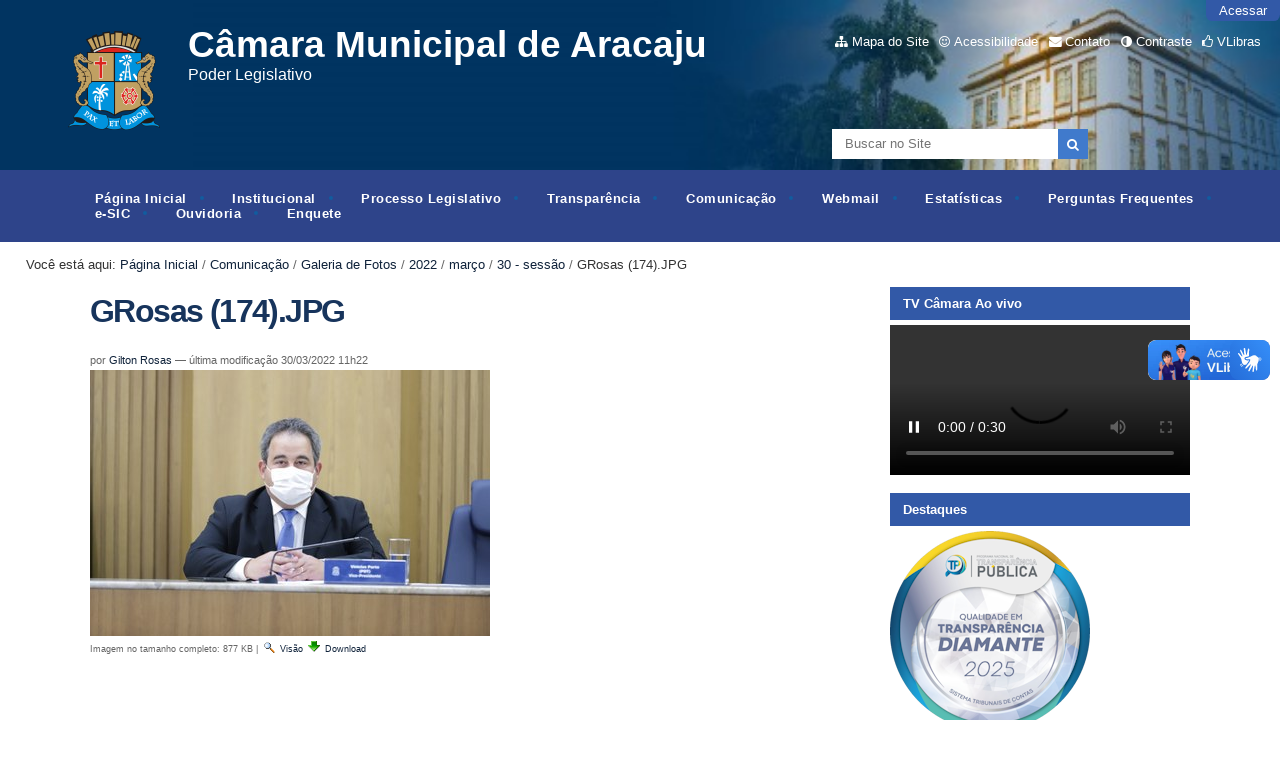

--- FILE ---
content_type: text/html;charset=utf-8
request_url: https://www.aracaju.se.leg.br/comunicacao/galeria/2022/marco/30-sessao/grosas-174.jpg/view
body_size: 19895
content:
<!DOCTYPE html>
<html lang="pt-br">

<head>
    <meta http-equiv="Content-Type" content="text/html; charset=utf-8">

    
        <base href="https://www.aracaju.se.leg.br/comunicacao/galeria/2022/marco/30-sessao/grosas-174.jpg"><!--[if lt IE 7]></base><![endif]-->
    

    
        


  
    <style type="text/css" media="screen">@import url(https://www.aracaju.se.leg.br/portal_css/Sunburst%20Theme/resourceportalmodelo.themestylescontraste-cachekey-41e40d4551ba7e6e9d9d35e79f194451.css);</style>
    <link rel="stylesheet" type="text/css" media="screen" href="https://www.aracaju.se.leg.br/portal_css/Sunburst%20Theme/resourceportalmodelo.themestylesreset-cachekey-92dfd72641978cdf64b943ddf80b8108.css">
    <link rel="stylesheet" type="text/css" href="https://www.aracaju.se.leg.br/portal_css/Sunburst%20Theme/base-cachekey-b826db90508f25d899ed04f8684c5b9b.css">
    <link rel="stylesheet" type="text/css" media="screen" href="https://www.aracaju.se.leg.br/portal_css/Sunburst%20Theme/resourceplone.app.jquerytools.dateinput-cachekey-e5cc87caa44f80a762a0c79d32b55bd3.css">
        <!--[if lt IE 8]>    
    
    <link rel="stylesheet" type="text/css" media="screen" href="https://www.aracaju.se.leg.br/portal_css/Sunburst%20Theme/IEFixes-cachekey-46cd7bfdafce6a4174111251e2446baf.css" />
        <![endif]-->
    
    <link rel="stylesheet" type="text/css" media="screen" href="https://www.aracaju.se.leg.br/portal_css/Sunburst%20Theme/resourcecollective.covercontentchooser-cachekey-6d4178095af6fe0ee9e8be7586f4d217.css">
    <style type="text/css" media="screen">@import url(https://www.aracaju.se.leg.br/portal_css/Sunburst%20Theme/resourcecollective.flowplayer.cssflowplayer-cachekey-d12ce9baf5f23c98938aad9d506d4803.css);</style>
    <style type="text/css" media="screen">@import url(https://www.aracaju.se.leg.br/portal_css/Sunburst%20Theme/resourcecollective.pollscsscollective.polls-cachekey-6834e229f6990b115890d639be2bbec6.css);</style>
    <link rel="stylesheet" type="text/css" media="screen" href="https://www.aracaju.se.leg.br/portal_css/Sunburst%20Theme/resourceportalmodelo.themestylestemabase-cachekey-62bed711d56c28e4a4f363093b7929e5.css">
    <style type="text/css" media="all">@import url(https://www.aracaju.se.leg.br/portal_css/Sunburst%20Theme/solgema_contextualcontentmenu-cachekey-c4962f2a3a91fcb71a1286e3c2e020c7.css);</style>
    <link rel="stylesheet" type="text/css" media="all" href="https://www.aracaju.se.leg.br/portal_css/Sunburst%20Theme/ploneCustom-cachekey-ab01b729afa068f0c882e050caf374e9.css">
    <link rel="stylesheet" type="text/css" media="screen" href="//netdna.bootstrapcdn.com/font-awesome/3.2.1/css/font-awesome.min.css">
    <link rel="stylesheet" type="text/css" media="all" href="https://www.aracaju.se.leg.br/portal_css/Sunburst%20Theme/resourceplone.formwidget.recurrencejquery.recurrenceinput-cachekey-f38d66c85b043ace526e78e205e5790b.css">
    <style type="text/css" media="screen">@import url(https://www.aracaju.se.leg.br/portal_css/Sunburst%20Theme/easynewsletter-cachekey-d0ec258e688e89b9e09da8add2d6bab2.css);</style>
    <link rel="stylesheet" type="text/css" href="https://www.aracaju.se.leg.br/portal_css/Sunburst%20Theme/embedder-cachekey-f1e49244e36eac8db7ae21cdda57b5b7.css">
    <style type="text/css" media="screen">@import url(https://www.aracaju.se.leg.br/portal_css/Sunburst%20Theme/resourcecollective.js.colorpicker-cachekey-9c7334cd38209a0d70e68c2481386a34.css);</style>
    <link rel="stylesheet" type="text/css" media="screen" href="https://www.aracaju.se.leg.br/portal_css/Sunburst%20Theme/resourceplone.formwidget.datetimestyles-cachekey-637dfb3f7afd829554f28d5762b61a14.css">
    <style type="text/css" media="screen">@import url(https://www.aracaju.se.leg.br/portal_css/Sunburst%20Theme/resourceplone.formwidget.contenttreecontenttree-cachekey-782fc45372f142ec08d4698677531200.css);</style>
    <link rel="stylesheet" type="text/css" media="screen" href="https://www.aracaju.se.leg.br/portal_css/Sunburst%20Theme/resourceplone.app.eventevent-cachekey-0ac7ae0efff74d06b992c19a26be1da2.css">
    <style type="text/css" media="screen">@import url(https://www.aracaju.se.leg.br/portal_css/Sunburst%20Theme/resourceplonetruegallery-portlet-cachekey-a164f274d3b91290b5d0e96523daed89.css);</style>
    <link rel="stylesheet" type="text/css" media="screen" href="https://www.aracaju.se.leg.br/portal_css/Sunburst%20Theme/resourcesl_stylesheetssocial_like-cachekey-3786cb98583664e543d81c49fd0850a9.css">

  
  
    <script type="text/javascript" src="https://www.aracaju.se.leg.br/portal_javascripts/Sunburst%20Theme/resourceplone.app.jquery-cachekey-9e014c51ce40177255d92f44783a33c0.js"></script>
    <script type="text/javascript" src="https://www.aracaju.se.leg.br/portal_javascripts/Sunburst%20Theme/resourcecollective.galleria-cachekey-ee4c986fb0e34305347ad472d98dc045.js"></script>
    <script type="text/javascript" src="https://www.aracaju.se.leg.br/portal_javascripts/Sunburst%20Theme/resourcecollective.js.bootstrapjsbootstrap.min-cachekey-f5b2491ba1d1bbe9f9e1c14411eb10dd.js"></script>
    <script type="text/javascript" src="https://www.aracaju.se.leg.br/portal_javascripts/Sunburst%20Theme/resourcecollective.flowplayerflowplayer.min-cachekey-0919172b93c930dd794e5307fff8656c.js"></script>
       <!--[if lte IE 8]>
     
    <script type="text/javascript" src="https://www.aracaju.se.leg.br/portal_javascripts/Sunburst%20Theme/resourcecollective.pollsjsexcanvas.min-cachekey-489854d023036469ddc8c8a0141edc3b.js"></script>
       <![endif]-->
     
    <script type="text/javascript" src="https://www.aracaju.se.leg.br/portal_javascripts/Sunburst%20Theme/resourcecollective.pollsjspolls-cachekey-b99b603df20a020f5a664bd48d5c93bb.js"></script>
    <script type="text/javascript" src="https://www.aracaju.se.leg.br/portal_javascripts/Sunburst%20Theme/resourcecollective.z3cform.datagridfielddatagridfield-cachekey-e0fe547f140da6cc4e58ed1326029507.js"></script>
    <script type="text/javascript" src="https://www.aracaju.se.leg.br/portal_javascripts/Sunburst%20Theme/resourcesc.embeddervideo-jsvideo-cachekey-7976edb219bdfb94f03ed7585ca076a5.js"></script>
    <script type="text/javascript" src="https://www.aracaju.se.leg.br/portal_javascripts/Sunburst%20Theme/resourcecollective.js.colorpicker.jseye-cachekey-1bb974aeb46c1add91db9c67a2d6a279.js"></script>
    <script type="text/javascript" src="https://www.aracaju.se.leg.br/portal_javascripts/Sunburst%20Theme/resourcecollective.oembed-cachekey-175ae61eaed9ffcd7b23da418f10699f.js"></script>
    <script type="text/javascript" src="https://cdnjs.cloudflare.com/ajax/libs/html5shiv/3.7.3/html5shiv.min.js"></script>
    <script type="text/javascript" src="https://www.aracaju.se.leg.br/portal_javascripts/Sunburst%20Theme/resourcedropdown-menu-cachekey-3625f032430f13114d8530a4148c0d36.js"></script>


<title>GRosas (174).JPG — Câmara Municipal de Aracaju</title>
        
    <link rel="author" href="https://www.aracaju.se.leg.br/author/gilton.rosas" title="Informações do Autor">


    <link rel="canonical" href="https://www.aracaju.se.leg.br/comunicacao/galeria/2022/marco/30-sessao/grosas-174.jpg">
<link rel="alternate" type="application/json+oembed" href="https://www.aracaju.se.leg.br/@@oembed?url=https%3A%2F%2Fwww.aracaju.se.leg.br%2Fcomunicacao%2Fgaleria%2F2022%2Fmarco%2F30-sessao%2Fgrosas-174.jpg&amp;format=json" title="GRosas (174).JPG oEmbed Profile">
<link rel="alternate" type="text/xml+oembed" href="https://www.aracaju.se.leg.br/@@oembed?url=https%3A%2F%2Fwww.aracaju.se.leg.br%2Fcomunicacao%2Fgaleria%2F2022%2Fmarco%2F30-sessao%2Fgrosas-174.jpg&amp;format=xml" title="GRosas (174).JPG oEmbed Profile">


    
    



<script type="text/javascript">var jqueryOmebedSettings = {embedMethod: "replace",defaultOEmbedProvider: "plone",activate_jqueryoembed_integration: true};</script>
<script type="text/javascript">
$(document).ready(function() {
    // can use links inside div.oembed too since "a" don't work for tinymce styles
    $("a.oembed,.oembed a").oembed(null, jqueryOmebedSettings);
});
</script>

<script type="text/javascript">
        jQuery(function($){
            if (typeof($.datepicker) != "undefined"){
              $.datepicker.setDefaults(
                jQuery.extend($.datepicker.regional['pt-BR'],
                {dateFormat: 'dd/mm/yy'}));
            }
        });
        </script>




    <link rel="search" href="https://www.aracaju.se.leg.br/@@search" title="Buscar neste site">



        
        
        
        
        

        
        <meta name="generator" content="Plone - http://plone.org">
    

<meta charset="utf-8">
<meta name="portal-modelo" content="Versão 3.0">


<!--[if lt IE 9 teste 10]>
      <script src="https://oss.maxcdn.com/html5shiv/3.7.3/html5shiv.min.js"></script>
    <![endif]-->
<link href="//netdna.bootstrapcdn.com/font-awesome/3.2.1/css/font-awesome.min.css" rel="stylesheet">
<link type="text/css" rel="stylesheet" href="/++theme++Azul/css/style.css">
<link media="all" href="/++theme++Azul/galleria-theme/galleria.tema-pm3.css" type="text/css" rel="stylesheet">
<script src="/++theme++Azul/javascript/function.js" type="text/javascript"></script>
<meta content="width=device-width, initial-scale=1.0" name="viewport">
<link rel="icon" type="image/png" href="/++theme++Azul/img/favicon.ico">

<script type="application/ld+json">
{
  "@context": "https://schema.org",
  "@type": "WebPage",
  "name": "Portal Modelo C&#227;mara Municipal de Aracaju",
  "description": "Portal Modelo para gest&#227;o p&#250;blica",
  "author": {
    "@type": "GovernmentOrganization",
    "name": "C&#226;mara Municipal de Aracaju",
    "url": "https://www.aracaju.se.leg.br/"
  }
}
</script>

</head>

<body dir="ltr" class="template-image_view portaltype-image site-portal section-comunicacao subsection-galeria subsection-galeria-2022 subsection-galeria-2022-marco userrole-anonymous"><!-- Accessibility --><p class="hiddenStructure">
  <a accesskey="2" href="https://www.aracaju.se.leg.br/comunicacao/galeria/2022/marco/30-sessao/grosas-174.jpg/view#content">Ir para o conteúdo.</a> |

  <a accesskey="6" href="https://www.aracaju.se.leg.br/comunicacao/galeria/2022/marco/30-sessao/grosas-174.jpg/view#portal-globalnav">Ir para a navegação</a>
</p><p class="hiddenStructure">Ferramentas Pessoais</p><div id="wrapper">

    <!-- Header -->
        <header role="banner" style="background-image: url(https://www.aracaju.se.leg.br/background.png)">
            <div id="header-banner">
                <a href="https://www.aracaju.se.leg.br" title="Câmara Municipal de Aracaju" id="portal-logo" class="has-title">
    <img src="https://www.aracaju.se.leg.br/logo.png" alt="Câmara Municipal de Aracaju" title="Câmara Municipal de Aracaju" height="122" width="100">


<div id="titleHeader">
    <div id="siteTitle">Câmara Municipal de Aracaju</div>
    <div id="siteDescription">Poder Legislativo </div>
</div>

</a>

                <!-- User -->
                <ul class="actionMenu deactivated" id="portal-personaltools">
  <li id="anon-personalbar">
    
        <a href="https://www.aracaju.se.leg.br/login" id="personaltools-login">Acessar</a>
    
  </li>
</ul>

                <ul id="portal-siteactions">

    <li id="siteaction-sitemap"><a href="https://www.aracaju.se.leg.br/sitemap" accesskey="3" title="Mapa do Site">Mapa do Site</a></li>
    <li id="siteaction-accessibility"><a href="https://www.aracaju.se.leg.br/accessibility-info" accesskey="0" title="Acessibilidade">Acessibilidade</a></li>
    <li id="siteaction-contact"><a href="https://www.aracaju.se.leg.br/contact-info" accesskey="9" title="Contato">Contato</a></li>
    <li id="siteaction-contraste"><a href="#" accesskey="" title="Contraste">Contraste</a></li>
    <li id="siteaction-vlibras"><a href="http://www.vlibras.gov.br/" accesskey="" title="VLibras">VLibras</a></li>
</ul>

                <div id="portal-searchbox">

    <form id="searchGadget_form" action="https://www.aracaju.se.leg.br/@@search">

        <div class="LSBox">
        <label class="hiddenStructure" for="searchGadget">Busca</label>

        <input name="SearchableText" type="text" size="18" title="Buscar no Site" placeholder="Buscar no Site" accesskey="4" class="searchField" id="searchGadget">

        <input class="searchButton" type="submit" value="" alt="Buscar">

        

        <div class="LSResult" id="LSResult"><div class="LSShadow" id="LSShadow"></div></div>
        </div>
    </form>

    <div id="portal-advanced-search" class="hiddenStructure">
        <a href="https://www.aracaju.se.leg.br/@@search" accesskey="5">Busca Avançada…</a>
    </div>

</div>

        <!-- Main Menu -->


                <nav id="main-navigation" role="navigation">
                    <ul><li id="portaltab-index_html" class="plain"><a href="https://www.aracaju.se.leg.br" class="plain" title="">Página Inicial</a></li><li id="portaltab-institucional" class="plain"><a href="https://www.aracaju.se.leg.br/institucional" class="plain" title="">Institucional</a>
                <ul class="submenu">
                    <li>

    

        <a href="https://www.aracaju.se.leg.br/institucional/historia" class="state-published hasDropDown" title="Textos sobre a história da Casa Legislativa, desde sua criação, bem como, fotos, vídeos, áudios, entre outros.">
            
            História
        </a>

        <ul class="submenu navTree navTreeLevel1">
            



<li>

    

        <a href="https://www.aracaju.se.leg.br/institucional/historia/galeria-de-ex-vereadores" class="state-published hasDropDown" title="">
            
            Galeria de Ex-Vereadores
        </a>

        <ul class="submenu navTree navTreeLevel2">
            



<li>

    

        <a href="https://www.aracaju.se.leg.br/institucional/historia/galeria-de-ex-vereadores/fotos" class="state-published" title="">
            
            Fotos
        </a>

        
    
</li>




        </ul>
    
</li>




        </ul>
    
</li>


<li>

    

        <a href="https://www.aracaju.se.leg.br/institucional/estrutura" class="state-published hasDropDown" title="Informações sobre a estrutura organizacional da Casa Legislativa, tais como, organograma, setores, chefias e responsáveis com fotos e seus respectivos contatos.">
            
            Estrutura Organizacional
        </a>

        <ul class="submenu navTree navTreeLevel1">
            



<li>

    

        <a href="https://www.aracaju.se.leg.br/institucional/estrutura/novo-organograma" class="state-published" title="Novo organograma da Câmara Municipal de Aracaju e seus anexos. ">
            
            Estrutura Organizacional
        </a>

        
    
</li>


<li>

    

        <a href="https://www.aracaju.se.leg.br/institucional/estrutura/controle-interno" class="state-published" title="">
            
            Controle Interno
        </a>

        
    
</li>


<li>

    

        <a href="https://www.aracaju.se.leg.br/institucional/estrutura/cerimonial" class="state-published" title="">
            
            Cerimonial
        </a>

        
    
</li>


<li>

    

        <a href="https://www.aracaju.se.leg.br/institucional/estrutura/comunicacao" class="state-published" title="">
            
            Comunicação
        </a>

        
    
</li>


<li>

    

        <a href="https://www.aracaju.se.leg.br/institucional/estrutura/financeiro" class="state-published" title="">
            
            Financeiro
        </a>

        
    
</li>


<li>

    

        <a href="https://www.aracaju.se.leg.br/institucional/estrutura/tecnologia" class="state-published" title="">
            
            Tecnologia da Informação
        </a>

        
    
</li>


<li>

    

        <a href="https://www.aracaju.se.leg.br/institucional/estrutura/gabinete" class="state-published" title="">
            
            Gabinete da Presidência
        </a>

        
    
</li>


<li>

    

        <a href="https://www.aracaju.se.leg.br/institucional/estrutura/procurador" class="state-published" title="">
            
            Procuradoria Jurídica
        </a>

        
    
</li>


<li>

    

        <a href="https://www.aracaju.se.leg.br/institucional/estrutura/ouvidoria" class="state-published" title="">
            
            Ouvidoria
        </a>

        
    
</li>


<li>

    

        <a href="https://www.aracaju.se.leg.br/institucional/estrutura/assessor-geral" class="state-published" title="">
            
            Assessor Geral
        </a>

        
    
</li>


<li>

    

        <a href="https://www.aracaju.se.leg.br/institucional/estrutura/assessoria-juridica" class="state-published" title="">
            
            Assessoria Jurídica
        </a>

        
    
</li>


<li>

    

        <a href="https://www.aracaju.se.leg.br/institucional/estrutura/diretoria" class="state-published" title="">
            
            Diretoria
        </a>

        
    
</li>


<li>

    

        <a href="https://www.aracaju.se.leg.br/institucional/estrutura/assessor-legislativo" class="state-published" title="">
            
            Assessor Legislativo
        </a>

        
    
</li>


<li>

    

        <a href="https://www.aracaju.se.leg.br/institucional/estrutura/diretoria-educacional" class="state-published" title="">
            
            Diretoria Educacional
        </a>

        
    
</li>




        </ul>
    
</li>


<li>

    

        <a href="https://www.aracaju.se.leg.br/institucional/legislativo" class="state-published hasDropDown" title="">
            
            Escola do Legislativo
        </a>

        <ul class="submenu navTree navTreeLevel1">
            



<li>

    

        <a href="https://www.aracaju.se.leg.br/institucional/legislativo/escola" class="state-published" title="">
            
            Escola do Legislativo Neuzice Barreto
        </a>

        
    
</li>


<li>

    

        <a href="https://www.aracaju.se.leg.br/institucional/legislativo/teletrabalho" class="state-published hasDropDown" title="">
            
            Teletrabalho
        </a>

        <ul class="submenu navTree navTreeLevel2">
            



<li>

    

        <a href="https://www.aracaju.se.leg.br/institucional/legislativo/teletrabalho/2019" class="state-published" title="">
            
            2018
        </a>

        
    
</li>


<li>

    

        <a href="https://www.aracaju.se.leg.br/institucional/legislativo/teletrabalho/2018" class="state-published" title="">
            
            2019
        </a>

        
    
</li>




        </ul>
    
</li>


<li>

    

        <a href="https://www.aracaju.se.leg.br/institucional/legislativo/noticias-escola-legislativo" class="state-published" title="">
            
            Notícias Escola Legislativo
        </a>

        
    
</li>


<li>

    

        <a href="https://www.aracaju.se.leg.br/institucional/legislativo/escola-do-legislativo" class="state-published" title="">
            
            Escola do Legislativo
        </a>

        
    
</li>




        </ul>
    
</li>


<li>

    

        <a href="https://www.aracaju.se.leg.br/institucional/noticias" class="state-published hasDropDown" title="Banco de notícias desta Casa Legislativa.">
            
            Notícias
        </a>

        <ul class="submenu navTree navTreeLevel1">
            



<li>

    

        <a href="https://www.aracaju.se.leg.br/institucional/noticias/noticias" class="state-published" title="">
            
            Notícias 
        </a>

        
    
</li>


<li>

    

        <a href="https://www.aracaju.se.leg.br/institucional/noticias/noticia" class="state-published" title="">
            
            Noticias
        </a>

        
    
</li>




        </ul>
    
</li>


<li>

    

        <a href="https://www.aracaju.se.leg.br/institucional/eventos" class="state-published hasDropDown" title="Audiências Públicas, Sessões Especiais, Sessões Solenes, Tribuna Livre.">
            
            Agenda do Plenário
        </a>

        <ul class="submenu navTree navTreeLevel1">
            



<li>

    

        <a href="https://www.aracaju.se.leg.br/institucional/eventos/inscricoes-1" class="state-published" title="">
            
            Inscrições
        </a>

        
    
</li>


<li>

    

        <a href="https://www.aracaju.se.leg.br/institucional/eventos/eventos-escola" class="state-published hasDropDown" title="">
            
            A Política e o Estado Ideal-Uma concepção de Platão sobre a Coisa Pública
        </a>

        <ul class="submenu navTree navTreeLevel2">
            



<li>

    

        <a href="https://www.aracaju.se.leg.br/institucional/eventos/eventos-escola/servidor-da-camara-municipal-de-aracaju" class="state-missing-value" title="">
            
            Servidor da Câmara Municipal de Aracaju?
        </a>

        
    
</li>




        </ul>
    
</li>




        </ul>
    
</li>


<li>

    

        <a href="https://www.aracaju.se.leg.br/institucional/concursos" class="state-published hasDropDown" title="">
            
            Concursos
        </a>

        <ul class="submenu navTree navTreeLevel1">
            



<li>

    

        <a href="https://www.aracaju.se.leg.br/transparencia/gestao-de-pessoas/concurso-publico" class="state-published" title="">
            
            Concurso Público
        </a>

        
    
</li>


<li>

    

        <a href="https://www.aracaju.se.leg.br/institucional/concursos/concurso-publico" class="state-published" title="">
            
            Concurso Público
        </a>

        
    
</li>


<li>

    

        <a href="https://www.aracaju.se.leg.br/institucional/concursos/concurso-de-poesia" class="state-published hasDropDown" title="">
            
            Concurso de Poesia
        </a>

        <ul class="submenu navTree navTreeLevel2">
            



<li>

    

        <a href="https://www.aracaju.se.leg.br/institucional/concursos/concurso-de-poesia/edicao-2023" class="state-published" title="">
            
            Edição 2024
        </a>

        
    
</li>


<li>

    

        <a href="https://www.aracaju.se.leg.br/institucional/concursos/concurso-de-poesia/edicao-2025" class="state-published" title="">
            
            Edição 2025
        </a>

        
    
</li>




        </ul>
    
</li>




        </ul>
    
</li>


<li>

    

        <a href="https://www.aracaju.se.leg.br/institucional/legislacao" class="state-published hasDropDown" title="">
            
            Legislação
        </a>

        <ul class="submenu navTree navTreeLevel1">
            



<li>

    

        <a href="https://www.aracaju.se.leg.br/institucional/legislacao/legislacao-da-camara" class="state-published" title="">
            
            Legislação da Câmara
        </a>

        
    
</li>




        </ul>
    
</li>


<li>

    

        <a href="https://www.aracaju.se.leg.br/institucional/procuradoria-da-mulher" class="state-published hasDropDown" title="">
            
            Procuradoria da Mulher
        </a>

        <ul class="submenu navTree navTreeLevel1">
            



<li>

    

        <a href="https://www.aracaju.se.leg.br/institucional/procuradoria-da-mulher/perguntas" class="state-published" title="">
            
            Perguntas Frequentes
        </a>

        
    
</li>


<li>

    

        <a href="https://www.aracaju.se.leg.br/institucional/procuradoria-da-mulher/noticias" class="state-published hasDropDown" title="">
            
            Notícias Procuradoria da Mulher
        </a>

        <ul class="submenu navTree navTreeLevel2">
            



<li>

    

        <a href="https://www.aracaju.se.leg.br/institucional/procuradoria-da-mulher/noticias/noticias-mulher" class="state-published" title="">
            
            Notícias Mulher
        </a>

        
    
</li>




        </ul>
    
</li>


<li>

    

        <a href="https://www.aracaju.se.leg.br/institucional/procuradoria-da-mulher/legislacao" class="state-published" title="">
            
            Legislação
        </a>

        
    
</li>




        </ul>
    
</li>


<li>

    

        <a href="https://www.aracaju.se.leg.br/institucional/sustentabilidade" class="state-published hasDropDown" title="">
            
            Sustentabilidade
        </a>

        <ul class="submenu navTree navTreeLevel1">
            



<li>

    

        <a href="https://www.aracaju.se.leg.br/institucional/sustentabilidade/noticias-sustentabilidade" class="state-published hasDropDown" title="">
            
            Notícias sustentabilidade
        </a>

        <ul class="submenu navTree navTreeLevel2">
            



<li>

    

        <a href="https://www.aracaju.se.leg.br/institucional/sustentabilidade/noticias-sustentabilidade/noticias-sustentabilidade" class="state-published" title="">
            
            Notícias Sustentabilidade
        </a>

        
    
</li>




        </ul>
    
</li>




        </ul>
    
</li>


<li>

    

        <a href="https://www.aracaju.se.leg.br/institucional/ppa" class="state-published hasDropDown" title="">
            
            PPA
        </a>

        <ul class="submenu navTree navTreeLevel1">
            



<li>

    

        <a href="https://www.aracaju.se.leg.br/institucional/ppa/noticias-ppa-1" class="state-published hasDropDown" title="">
            
            Notícias PPA
        </a>

        <ul class="submenu navTree navTreeLevel2">
            



<li>

    

        <a href="https://www.aracaju.se.leg.br/institucional/ppa/noticias-ppa-1/colecao-ppa02" class="state-published" title="">
            
            Coleção PPA
        </a>

        
    
</li>




        </ul>
    
</li>




        </ul>
    
</li>
                </ul>
            </li><li id="portaltab-processo-legislativo" class="plain"><a href="https://www.aracaju.se.leg.br/processo-legislativo" class="plain" title="Seção que contém as informações relacionadas à atividade legislativa, parlamentares, legislatura atual e anteriores.">Processo Legislativo</a>
                <ul class="submenu">
                    <li>

    

        <a href="https://www.aracaju.se.leg.br/processo-legislativo/parlamentares-da-44a-legislatura-1o-bienio-2025-2026" class="state-published" title="">
            
            Vereadores
        </a>

        
    
</li>


<li>

    

        <a href="https://www.aracaju.se.leg.br/processo-legislativo/mesa" class="state-published" title="Membros da mesa diretora desta Casa Legislativa, relacionados por cada sessão legislativa.">
            
            Mesa Diretora
        </a>

        
    
</li>


<li>

    

        <a href="https://www.aracaju.se.leg.br/processo-legislativo/legislatura" class="state-published" title="">
            
            Legislatura
        </a>

        
    
</li>


<li>

    

        <a href="https://www.aracaju.se.leg.br/processo-legislativo/atas-das-sessoes" class="state-published hasDropDown" title="As Atas do Processo Legislativo são registros oficiais das discussões e decisões ocorridas durante as sessões da Câmara Municipal. Elas contêm informações sobre os projetos de lei, moções, requerimentos e demais assuntos tratados pelos parlamentares. As Atas são documentos essenciais para a transparência e a prestação de contas, permitindo que a população acompanhe as atividades legislativas e compreenda as deliberações tomadas pelos vereadores.">
            
            Atas das Sessões
        </a>

        <ul class="submenu navTree navTreeLevel1">
            



<li>

    

        <a href="https://www.aracaju.se.leg.br/processo-legislativo/atas-das-sessoes/filtro-de-pesquisa" class="state-published" title="">
            
            Filtro de Pesquisa
        </a>

        
    
</li>


<li>

    

        <a href="https://www.aracaju.se.leg.br/processo-legislativo/atas-das-sessoes/2025" class="state-published hasDropDown" title="Atas lidas e aprovadas em plenário relativas ao ano de dois mil e vinte e cinco.">
            
            2025
        </a>

        <ul class="submenu navTree navTreeLevel2">
            



<li>

    

        <a href="https://www.aracaju.se.leg.br/processo-legislativo/atas-das-sessoes/2025/comissoes-parlamentares-de-inquerito" class="state-published" title="">
            
            Comissões Parlamentares de Inquérito
        </a>

        
    
</li>


<li>

    

        <a href="https://www.aracaju.se.leg.br/processo-legislativo/atas-das-sessoes/2025/sessoes-extraordinarias" class="state-published" title="">
            
            Sessões Extraordinárias
        </a>

        
    
</li>


<li>

    

        <a href="https://www.aracaju.se.leg.br/processo-legislativo/atas-das-sessoes/2025/janeiro" class="state-published" title="">
            
            Janeiro
        </a>

        
    
</li>


<li>

    

        <a href="https://www.aracaju.se.leg.br/processo-legislativo/atas-das-sessoes/2025/fevereiro" class="state-published" title="">
            
            Fevereiro
        </a>

        
    
</li>


<li>

    

        <a href="https://www.aracaju.se.leg.br/processo-legislativo/atas-das-sessoes/2025/marco" class="state-published" title="">
            
            Março
        </a>

        
    
</li>


<li>

    

        <a href="https://www.aracaju.se.leg.br/processo-legislativo/atas-das-sessoes/2025/abril" class="state-published" title="">
            
            Abril
        </a>

        
    
</li>


<li>

    

        <a href="https://www.aracaju.se.leg.br/processo-legislativo/atas-das-sessoes/2025/maio" class="state-published" title="">
            
            Maio
        </a>

        
    
</li>


<li>

    

        <a href="https://www.aracaju.se.leg.br/processo-legislativo/atas-das-sessoes/2025/junho" class="state-published" title="">
            
            Junho
        </a>

        
    
</li>


<li>

    

        <a href="https://www.aracaju.se.leg.br/processo-legislativo/atas-das-sessoes/2025/julho" class="state-published" title="">
            
            Julho
        </a>

        
    
</li>


<li>

    

        <a href="https://www.aracaju.se.leg.br/processo-legislativo/atas-das-sessoes/2025/agosto" class="state-published" title="">
            
            Agosto
        </a>

        
    
</li>


<li>

    

        <a href="https://www.aracaju.se.leg.br/processo-legislativo/atas-das-sessoes/2025/setembro" class="state-published" title="">
            
            Setembro
        </a>

        
    
</li>


<li>

    

        <a href="https://www.aracaju.se.leg.br/processo-legislativo/atas-das-sessoes/2025/outubro" class="state-published" title="">
            
            Outubro
        </a>

        
    
</li>


<li>

    

        <a href="https://www.aracaju.se.leg.br/processo-legislativo/atas-das-sessoes/2025/novembro" class="state-published" title="">
            
            Novembro
        </a>

        
    
</li>


<li>

    

        <a href="https://www.aracaju.se.leg.br/processo-legislativo/atas-das-sessoes/2025/dezembro" class="state-published" title="">
            
            Dezembro
        </a>

        
    
</li>




        </ul>
    
</li>


<li>

    

        <a href="https://www.aracaju.se.leg.br/processo-legislativo/atas-das-sessoes/2024" class="state-published hasDropDown" title="Atas lidas e aprovadas em plenário relativas ao ano de dois mil e vinte e quatro.">
            
            2024
        </a>

        <ul class="submenu navTree navTreeLevel2">
            



<li>

    

        <a href="https://www.aracaju.se.leg.br/processo-legislativo/atas-das-sessoes/2024/sessoes-extraordinarias" class="state-published" title="">
            
            Sessões Extraordinárias
        </a>

        
    
</li>


<li>

    

        <a href="https://www.aracaju.se.leg.br/processo-legislativo/atas-das-sessoes/2024/janeiro" class="state-published" title="">
            
            Janeiro
        </a>

        
    
</li>


<li>

    

        <a href="https://www.aracaju.se.leg.br/processo-legislativo/atas-das-sessoes/2024/fevereiro" class="state-published" title="">
            
            Fevereiro
        </a>

        
    
</li>


<li>

    

        <a href="https://www.aracaju.se.leg.br/processo-legislativo/atas-das-sessoes/2024/marco" class="state-published" title="">
            
            Março
        </a>

        
    
</li>


<li>

    

        <a href="https://www.aracaju.se.leg.br/processo-legislativo/atas-das-sessoes/2024/abril" class="state-published" title="">
            
            Abril
        </a>

        
    
</li>


<li>

    

        <a href="https://www.aracaju.se.leg.br/processo-legislativo/atas-das-sessoes/2024/maio" class="state-published" title="">
            
            Maio
        </a>

        
    
</li>


<li>

    

        <a href="https://www.aracaju.se.leg.br/processo-legislativo/atas-das-sessoes/2024/junho" class="state-published" title="">
            
            Junho
        </a>

        
    
</li>


<li>

    

        <a href="https://www.aracaju.se.leg.br/processo-legislativo/atas-das-sessoes/2024/julho" class="state-published" title="">
            
            Julho
        </a>

        
    
</li>


<li>

    

        <a href="https://www.aracaju.se.leg.br/processo-legislativo/atas-das-sessoes/2024/agosto" class="state-published" title="">
            
            Agosto
        </a>

        
    
</li>


<li>

    

        <a href="https://www.aracaju.se.leg.br/processo-legislativo/atas-das-sessoes/2024/setembro" class="state-published" title="">
            
            Setembro
        </a>

        
    
</li>


<li>

    

        <a href="https://www.aracaju.se.leg.br/processo-legislativo/atas-das-sessoes/2024/outubro" class="state-published" title="">
            
            Outubro
        </a>

        
    
</li>


<li>

    

        <a href="https://www.aracaju.se.leg.br/processo-legislativo/atas-das-sessoes/2024/novembro" class="state-published" title="">
            
            Novembro
        </a>

        
    
</li>


<li>

    

        <a href="https://www.aracaju.se.leg.br/processo-legislativo/atas-das-sessoes/2024/dezembro" class="state-published" title="">
            
            Dezembro
        </a>

        
    
</li>




        </ul>
    
</li>


<li>

    

        <a href="https://www.aracaju.se.leg.br/processo-legislativo/atas-das-sessoes/2023" class="state-published hasDropDown" title="Atas lidas e aprovadas em plenário relativas ao ano de dois mil e vinte e três.">
            
            2023
        </a>

        <ul class="submenu navTree navTreeLevel2">
            



<li>

    

        <a href="https://www.aracaju.se.leg.br/processo-legislativo/atas-das-sessoes/2023/janeiro" class="state-published" title="">
            
            Janeiro
        </a>

        
    
</li>


<li>

    

        <a href="https://www.aracaju.se.leg.br/processo-legislativo/atas-das-sessoes/2023/fevereiro" class="state-published" title="">
            
            Fevereiro
        </a>

        
    
</li>


<li>

    

        <a href="https://www.aracaju.se.leg.br/processo-legislativo/atas-das-sessoes/2023/marco" class="state-published" title="">
            
            Março
        </a>

        
    
</li>


<li>

    

        <a href="https://www.aracaju.se.leg.br/processo-legislativo/atas-das-sessoes/2023/abril" class="state-published" title="">
            
            Abril
        </a>

        
    
</li>


<li>

    

        <a href="https://www.aracaju.se.leg.br/processo-legislativo/atas-das-sessoes/2023/maio" class="state-published" title="">
            
            Maio
        </a>

        
    
</li>


<li>

    

        <a href="https://www.aracaju.se.leg.br/processo-legislativo/atas-das-sessoes/2023/junho" class="state-published" title="">
            
            Junho
        </a>

        
    
</li>


<li>

    

        <a href="https://www.aracaju.se.leg.br/processo-legislativo/atas-das-sessoes/2023/julho" class="state-published" title="">
            
            Julho
        </a>

        
    
</li>


<li>

    

        <a href="https://www.aracaju.se.leg.br/processo-legislativo/atas-das-sessoes/2023/agosto" class="state-published" title="">
            
            Agosto
        </a>

        
    
</li>


<li>

    

        <a href="https://www.aracaju.se.leg.br/processo-legislativo/atas-das-sessoes/2023/setembro" class="state-published" title="">
            
            Setembro
        </a>

        
    
</li>


<li>

    

        <a href="https://www.aracaju.se.leg.br/processo-legislativo/atas-das-sessoes/2023/outubro" class="state-published" title="">
            
            Outubro
        </a>

        
    
</li>


<li>

    

        <a href="https://www.aracaju.se.leg.br/processo-legislativo/atas-das-sessoes/2023/novembro" class="state-published" title="">
            
            Novembro
        </a>

        
    
</li>


<li>

    

        <a href="https://www.aracaju.se.leg.br/processo-legislativo/atas-das-sessoes/2023/dezembro" class="state-published" title="">
            
            Dezembro
        </a>

        
    
</li>


<li>

    

        <a href="https://www.aracaju.se.leg.br/processo-legislativo/atas-das-sessoes/2023/sessoes-extraordinarias" class="state-published" title="">
            
            Sessões Extraordinárias
        </a>

        
    
</li>




        </ul>
    
</li>


<li>

    

        <a href="https://www.aracaju.se.leg.br/processo-legislativo/atas-das-sessoes/2022" class="state-published hasDropDown" title="Atas lidas e aprovadas em plenário relativas ao ano de dois mil e vinte e dois.">
            
            2022
        </a>

        <ul class="submenu navTree navTreeLevel2">
            



<li>

    

        <a href="https://www.aracaju.se.leg.br/processo-legislativo/atas-das-sessoes/2022/janeiro" class="state-published" title="">
            
            Janeiro
        </a>

        
    
</li>


<li>

    

        <a href="https://www.aracaju.se.leg.br/processo-legislativo/atas-das-sessoes/2022/fevereiro" class="state-published" title="">
            
            Fevereiro
        </a>

        
    
</li>


<li>

    

        <a href="https://www.aracaju.se.leg.br/processo-legislativo/atas-das-sessoes/2022/marco" class="state-published" title="">
            
            Março
        </a>

        
    
</li>


<li>

    

        <a href="https://www.aracaju.se.leg.br/processo-legislativo/atas-das-sessoes/2022/abril" class="state-published" title="">
            
            Abril
        </a>

        
    
</li>


<li>

    

        <a href="https://www.aracaju.se.leg.br/processo-legislativo/atas-das-sessoes/2022/maio" class="state-published" title="">
            
            Maio
        </a>

        
    
</li>


<li>

    

        <a href="https://www.aracaju.se.leg.br/processo-legislativo/atas-das-sessoes/2022/junho" class="state-published" title="">
            
            Junho
        </a>

        
    
</li>


<li>

    

        <a href="https://www.aracaju.se.leg.br/processo-legislativo/atas-das-sessoes/2022/julho" class="state-published" title="">
            
            Julho
        </a>

        
    
</li>


<li>

    

        <a href="https://www.aracaju.se.leg.br/processo-legislativo/atas-das-sessoes/2022/agosto" class="state-published" title="">
            
            Agosto
        </a>

        
    
</li>


<li>

    

        <a href="https://www.aracaju.se.leg.br/processo-legislativo/atas-das-sessoes/2022/setembro-1" class="state-published" title="">
            
            Setembro
        </a>

        
    
</li>


<li>

    

        <a href="https://www.aracaju.se.leg.br/processo-legislativo/atas-das-sessoes/2022/outubro" class="state-published" title="">
            
            Outubro
        </a>

        
    
</li>


<li>

    

        <a href="https://www.aracaju.se.leg.br/processo-legislativo/atas-das-sessoes/2022/novembro" class="state-published" title="">
            
            Novembro
        </a>

        
    
</li>


<li>

    

        <a href="https://www.aracaju.se.leg.br/processo-legislativo/atas-das-sessoes/2022/dezembro" class="state-published" title="">
            
            Dezembro
        </a>

        
    
</li>


<li>

    

        <a href="https://www.aracaju.se.leg.br/processo-legislativo/atas-das-sessoes/2022/sessoes-extraordinarias" class="state-published" title="">
            
            Sessões Extraordinárias
        </a>

        
    
</li>




        </ul>
    
</li>


<li>

    

        <a href="https://www.aracaju.se.leg.br/processo-legislativo/atas-das-sessoes/2021" class="state-published hasDropDown" title="Atas lidas e aprovadas em plenário relativas ao ano de dois mil e vinte e um.">
            
            2021
        </a>

        <ul class="submenu navTree navTreeLevel2">
            



<li>

    

        <a href="https://www.aracaju.se.leg.br/processo-legislativo/atas-das-sessoes/2021/fevereiro" class="state-published" title="">
            
            Fevereiro
        </a>

        
    
</li>


<li>

    

        <a href="https://www.aracaju.se.leg.br/processo-legislativo/atas-das-sessoes/2021/marco" class="state-published" title="">
            
            Março
        </a>

        
    
</li>


<li>

    

        <a href="https://www.aracaju.se.leg.br/processo-legislativo/atas-das-sessoes/2021/abril" class="state-published" title="">
            
            Abril
        </a>

        
    
</li>


<li>

    

        <a href="https://www.aracaju.se.leg.br/processo-legislativo/atas-das-sessoes/2021/maio" class="state-published" title="">
            
            Maio
        </a>

        
    
</li>


<li>

    

        <a href="https://www.aracaju.se.leg.br/processo-legislativo/atas-das-sessoes/2021/junho" class="state-published" title="">
            
            Junho
        </a>

        
    
</li>


<li>

    

        <a href="https://www.aracaju.se.leg.br/processo-legislativo/atas-das-sessoes/2021/julho" class="state-published" title="">
            
            Julho
        </a>

        
    
</li>


<li>

    

        <a href="https://www.aracaju.se.leg.br/processo-legislativo/atas-das-sessoes/2021/agosto" class="state-published" title="">
            
            Agosto
        </a>

        
    
</li>


<li>

    

        <a href="https://www.aracaju.se.leg.br/processo-legislativo/atas-das-sessoes/2021/setembro" class="state-published" title="">
            
            Setembro
        </a>

        
    
</li>


<li>

    

        <a href="https://www.aracaju.se.leg.br/processo-legislativo/atas-das-sessoes/2021/outubro" class="state-published" title="">
            
            Outubro
        </a>

        
    
</li>


<li>

    

        <a href="https://www.aracaju.se.leg.br/processo-legislativo/atas-das-sessoes/2021/novembro" class="state-published" title="">
            
            Novembro
        </a>

        
    
</li>


<li>

    

        <a href="https://www.aracaju.se.leg.br/processo-legislativo/atas-das-sessoes/2021/dezembro" class="state-published" title="">
            
            Dezembro
        </a>

        
    
</li>




        </ul>
    
</li>


<li>

    

        <a href="https://www.aracaju.se.leg.br/processo-legislativo/atas-das-sessoes/2020" class="state-published" title="Atas lidas e aprovadas em plenário relativas ao ano de dois mil e vinte.">
            
            2020
        </a>

        
    
</li>




        </ul>
    
</li>


<li>

    

        <a href="https://www.aracaju.se.leg.br/processo-legislativo/atos-administrativos" class="state-published hasDropDown" title="Publicação dos atos administrativos e outros documentos referentes à atividade administrativa da Casa Legislativa.">
            
            Atos Administrativos
        </a>

        <ul class="submenu navTree navTreeLevel1">
            



<li>

    

        <a href="https://www.aracaju.se.leg.br/processo-legislativo/atos-administrativos/atos-2025" class="state-published" title="">
            
            Atos 2025
        </a>

        
    
</li>


<li>

    

        <a href="https://www.aracaju.se.leg.br/processo-legislativo/atos-administrativos/2024" class="state-published" title="">
            
            Atos 2024
        </a>

        
    
</li>


<li>

    

        <a href="https://www.aracaju.se.leg.br/processo-legislativo/atos-administrativos/atos-2023" class="state-published" title="">
            
            Atos 2023
        </a>

        
    
</li>


<li>

    

        <a href="https://www.aracaju.se.leg.br/processo-legislativo/atos-administrativos/atos-2022" class="state-published" title="">
            
            Atos 2022
        </a>

        
    
</li>


<li>

    

        <a href="https://www.aracaju.se.leg.br/processo-legislativo/atos-administrativos/atos-2021" class="state-published" title="">
            
            Atos 2021
        </a>

        
    
</li>


<li>

    

        <a href="https://www.aracaju.se.leg.br/processo-legislativo/atos-administrativos/atos-2020" class="state-published" title="">
            
            Atos 2020
        </a>

        
    
</li>




        </ul>
    
</li>


<li>

    

        <a href="https://www.aracaju.se.leg.br/processo-legislativo/audiencias-publicas" class="state-published hasDropDown" title="">
            
            Audiências Publicas
        </a>

        <ul class="submenu navTree navTreeLevel1">
            



<li>

    

        <a href="https://www.aracaju.se.leg.br/processo-legislativo/audiencias-publicas/audiencias-publicas-2025" class="state-published" title="">
            
            Audiências Públicas 2025
        </a>

        
    
</li>


<li>

    

        <a href="https://www.aracaju.se.leg.br/processo-legislativo/audiencias-publicas/audiencia-publica-2024" class="state-published" title="">
            
            Audiências Públicas 2024
        </a>

        
    
</li>


<li>

    

        <a href="https://www.aracaju.se.leg.br/processo-legislativo/audiencias-publicas/audiencias-publicas-2023" class="state-published" title="">
            
            Audiências Públicas 2023
        </a>

        
    
</li>


<li>

    

        <a href="https://www.aracaju.se.leg.br/processo-legislativo/audiencias-publicas/audiencias-publicas-2022" class="state-published" title="">
            
            Audiências Públicas 2022
        </a>

        
    
</li>


<li>

    

        <a href="https://www.aracaju.se.leg.br/processo-legislativo/audiencias-publicas/audiencias-publicas-2021" class="state-published" title="">
            
            Audiências Públicas 2021
        </a>

        
    
</li>


<li>

    

        <a href="https://www.aracaju.se.leg.br/processo-legislativo/audiencias-publicas/audiencias-publicas-2020" class="state-published" title="">
            
            Audiências Públicas 2020
        </a>

        
    
</li>


<li>

    

        <a href="https://www.aracaju.se.leg.br/processo-legislativo/audiencias-publicas/2019" class="state-published" title="">
            
            Audiências Públicas 2019
        </a>

        
    
</li>




        </ul>
    
</li>


<li>

    

        <a href="https://www.aracaju.se.leg.br/processo-legislativo/comissoes" class="state-published hasDropDown" title="Relação de comissões (permantentes, especiais, etc) desta Casa Legislativa.">
            
            Comissões
        </a>

        <ul class="submenu navTree navTreeLevel1">
            



<li>

    

        <a href="https://www.aracaju.se.leg.br/processo-legislativo/comissoes/atas-da-comissao" class="state-published hasDropDown" title="">
            
            Educação, Cultura, Esportes, Lazer e Turismo
        </a>

        <ul class="submenu navTree navTreeLevel2">
            



<li>

    

        <a href="https://www.aracaju.se.leg.br/processo-legislativo/comissoes/atas-da-comissao/membros-da-comissao" class="state-published" title="">
            
            Membros
        </a>

        
    
</li>


<li>

    

        <a href="https://www.aracaju.se.leg.br/processo-legislativo/comissoes/atas-da-comissao/pautas" class="state-published" title="">
            
            Pautas
        </a>

        
    
</li>




        </ul>
    
</li>


<li>

    

        <a href="https://www.aracaju.se.leg.br/processo-legislativo/comissoes/processante-e-de-etica" class="state-published hasDropDown" title="">
            
            Processante e Ética
        </a>

        <ul class="submenu navTree navTreeLevel2">
            



<li>

    

        <a href="https://www.aracaju.se.leg.br/processo-legislativo/comissoes/processante-e-de-etica/membros" class="state-published" title="">
            
            Membros
        </a>

        
    
</li>


<li>

    

        <a href="https://www.aracaju.se.leg.br/processo-legislativo/comissoes/processante-e-de-etica/pautas" class="state-published" title="">
            
            Pautas
        </a>

        
    
</li>




        </ul>
    
</li>


<li>

    

        <a href="https://www.aracaju.se.leg.br/processo-legislativo/comissoes/financas-tomada-de-contas-e-orcamento" class="state-published hasDropDown" title="">
            
            Finanças, Tomada de Contas e Orçamento
        </a>

        <ul class="submenu navTree navTreeLevel2">
            



<li>

    

        <a href="https://www.aracaju.se.leg.br/processo-legislativo/comissoes/financas-tomada-de-contas-e-orcamento/membros" class="state-published" title="">
            
            Membros
        </a>

        
    
</li>


<li>

    

        <a href="https://www.aracaju.se.leg.br/processo-legislativo/comissoes/financas-tomada-de-contas-e-orcamento/Pautas" class="state-published" title="">
            
            Pautas
        </a>

        
    
</li>




        </ul>
    
</li>


<li>

    

        <a href="https://www.aracaju.se.leg.br/processo-legislativo/comissoes/constituicao-justica-e-redacao" class="state-published hasDropDown" title="">
            
            Constituição, Justiça e Redação
        </a>

        <ul class="submenu navTree navTreeLevel2">
            



<li>

    

        <a href="https://www.aracaju.se.leg.br/processo-legislativo/comissoes/constituicao-justica-e-redacao/membros" class="state-published" title="">
            
            Membros
        </a>

        
    
</li>


<li>

    

        <a href="https://www.aracaju.se.leg.br/processo-legislativo/comissoes/constituicao-justica-e-redacao/pautas" class="state-published" title="">
            
            Pautas
        </a>

        
    
</li>




        </ul>
    
</li>


<li>

    

        <a href="https://www.aracaju.se.leg.br/processo-legislativo/comissoes/obras-servicos-publicos-tecnologia-seguranca-administracao-transportes-e-comercio" class="state-published hasDropDown" title="">
            
            Obras, Serviços Públicos, Tecnologia, Segurança, Administração, Transportes e Comércio
        </a>

        <ul class="submenu navTree navTreeLevel2">
            



<li>

    

        <a href="https://www.aracaju.se.leg.br/processo-legislativo/comissoes/obras-servicos-publicos-tecnologia-seguranca-administracao-transportes-e-comercio/membros" class="state-published" title="">
            
            Membros
        </a>

        
    
</li>


<li>

    

        <a href="https://www.aracaju.se.leg.br/processo-legislativo/comissoes/obras-servicos-publicos-tecnologia-seguranca-administracao-transportes-e-comercio/pautas" class="state-published" title="">
            
            Pautas
        </a>

        
    
</li>




        </ul>
    
</li>


<li>

    

        <a href="https://www.aracaju.se.leg.br/processo-legislativo/comissoes/assistencia-social-direitos-humanos-defesa-do-consumidor-crianca-adolescente-e-da-mulher" class="state-published hasDropDown" title="">
            
            Assistência Social, Direitos Humanos, Defesa Do Consumidor, Criança, Adolescente e da Mulher
        </a>

        <ul class="submenu navTree navTreeLevel2">
            



<li>

    

        <a href="https://www.aracaju.se.leg.br/processo-legislativo/comissoes/assistencia-social-direitos-humanos-defesa-do-consumidor-crianca-adolescente-e-da-mulher/membros" class="state-published" title="">
            
            Membros
        </a>

        
    
</li>


<li>

    

        <a href="https://www.aracaju.se.leg.br/processo-legislativo/comissoes/assistencia-social-direitos-humanos-defesa-do-consumidor-crianca-adolescente-e-da-mulher/pautas" class="state-published" title="">
            
            Pautas
        </a>

        
    
</li>




        </ul>
    
</li>


<li>

    

        <a href="https://www.aracaju.se.leg.br/processo-legislativo/comissoes/saude-meio-ambiente-e-protecao-animal" class="state-published hasDropDown" title="">
            
            Saúde, Meio Ambiente e Proteção Animal.
        </a>

        <ul class="submenu navTree navTreeLevel2">
            



<li>

    

        <a href="https://www.aracaju.se.leg.br/processo-legislativo/comissoes/saude-meio-ambiente-e-protecao-animal/membros" class="state-published" title="">
            
            Membros
        </a>

        
    
</li>


<li>

    

        <a href="https://www.aracaju.se.leg.br/processo-legislativo/comissoes/saude-meio-ambiente-e-protecao-animal/pautas" class="state-published" title="">
            
            Pautas
        </a>

        
    
</li>




        </ul>
    
</li>


<li>

    

        <a href="https://www.aracaju.se.leg.br/processo-legislativo/comissoes/nota-explicativa" class="state-published" title="">
            
            Nota Explicativa
        </a>

        
    
</li>




        </ul>
    
</li>


<li>

    

        <a href="https://www.aracaju.se.leg.br/processo-legislativo/pautas-sessoes-ordinarias" class="state-published hasDropDown" title="">
            
            Pautas - Sessões Ordinárias
        </a>

        <ul class="submenu navTree navTreeLevel1">
            



<li>

    

        <a href="https://www.aracaju.se.leg.br/processo-legislativo/pautas-sessoes-ordinarias/filtro-de-pesquisa" class="state-published" title="">
            
            Filtro de Pesquisa
        </a>

        
    
</li>


<li>

    

        <a href="https://www.aracaju.se.leg.br/processo-legislativo/pautas-sessoes-ordinarias/2025" class="state-published hasDropDown" title="">
            
            2025
        </a>

        <ul class="submenu navTree navTreeLevel2">
            



<li>

    

        <a href="https://www.aracaju.se.leg.br/processo-legislativo/pautas-sessoes-ordinarias/2025/janeiro" class="state-published" title="">
            
            Janeiro
        </a>

        
    
</li>


<li>

    

        <a href="https://www.aracaju.se.leg.br/processo-legislativo/pautas-sessoes-ordinarias/2025/fevereiro" class="state-published" title="">
            
            Fevereiro
        </a>

        
    
</li>


<li>

    

        <a href="https://www.aracaju.se.leg.br/processo-legislativo/pautas-sessoes-ordinarias/2025/marco" class="state-published" title="">
            
            Março
        </a>

        
    
</li>


<li>

    

        <a href="https://www.aracaju.se.leg.br/processo-legislativo/pautas-sessoes-ordinarias/2025/abril" class="state-published" title="">
            
            Abril
        </a>

        
    
</li>


<li>

    

        <a href="https://www.aracaju.se.leg.br/processo-legislativo/pautas-sessoes-ordinarias/2025/maio" class="state-published" title="">
            
            Maio
        </a>

        
    
</li>


<li>

    

        <a href="https://www.aracaju.se.leg.br/processo-legislativo/pautas-sessoes-ordinarias/2025/junho" class="state-published" title="">
            
            Junho
        </a>

        
    
</li>


<li>

    

        <a href="https://www.aracaju.se.leg.br/processo-legislativo/pautas-sessoes-ordinarias/2025/julho" class="state-published" title="">
            
            Julho
        </a>

        
    
</li>


<li>

    

        <a href="https://www.aracaju.se.leg.br/processo-legislativo/pautas-sessoes-ordinarias/2025/agosto" class="state-published" title="">
            
            Agosto
        </a>

        
    
</li>


<li>

    

        <a href="https://www.aracaju.se.leg.br/processo-legislativo/pautas-sessoes-ordinarias/2025/setembro" class="state-published" title="">
            
            Setembro
        </a>

        
    
</li>


<li>

    

        <a href="https://www.aracaju.se.leg.br/processo-legislativo/pautas-sessoes-ordinarias/2025/outubro" class="state-published" title="">
            
            Outubro
        </a>

        
    
</li>


<li>

    

        <a href="https://www.aracaju.se.leg.br/processo-legislativo/pautas-sessoes-ordinarias/2025/novembro" class="state-published" title="">
            
            Novembro
        </a>

        
    
</li>


<li>

    

        <a href="https://www.aracaju.se.leg.br/processo-legislativo/pautas-sessoes-ordinarias/2025/dezembro" class="state-published" title="">
            
            Dezembro
        </a>

        
    
</li>


<li>

    

        <a href="https://www.aracaju.se.leg.br/processo-legislativo/pautas-sessoes-ordinarias/2025/pautas-sessoes-extraordinarias" class="state-published" title="">
            
            Pautas - Sessões Extraordinárias
        </a>

        
    
</li>


<li>

    

        <a href="https://www.aracaju.se.leg.br/processo-legislativo/pautas-sessoes-ordinarias/2025/sessoes-extraordinarias-periodo-extraordinario" class="state-published" title="Pautas das sessões realizadas, em caráter excepcional, durante o período de recesso parlamentar, nos termos do § 2º do art. 116 da Resolução nº 12, de 21 de dezembro de 2022, que institui o Regimento Interno.
">
            
            Sessões Extraordinárias - Período Extraordinário
        </a>

        
    
</li>




        </ul>
    
</li>


<li>

    

        <a href="https://www.aracaju.se.leg.br/processo-legislativo/pautas-sessoes-ordinarias/2024" class="state-published hasDropDown" title="">
            
            2024
        </a>

        <ul class="submenu navTree navTreeLevel2">
            



<li>

    

        <a href="https://www.aracaju.se.leg.br/processo-legislativo/pautas-sessoes-ordinarias/2024/janeiro" class="state-published" title="">
            
            Janeiro
        </a>

        
    
</li>


<li>

    

        <a href="https://www.aracaju.se.leg.br/processo-legislativo/pautas-sessoes-ordinarias/2024/fevereiro" class="state-published" title="">
            
            Fevereiro
        </a>

        
    
</li>


<li>

    

        <a href="https://www.aracaju.se.leg.br/processo-legislativo/pautas-sessoes-ordinarias/2024/marco" class="state-published" title="">
            
            Março
        </a>

        
    
</li>


<li>

    

        <a href="https://www.aracaju.se.leg.br/processo-legislativo/pautas-sessoes-ordinarias/2024/abril" class="state-published" title="">
            
            Abril
        </a>

        
    
</li>


<li>

    

        <a href="https://www.aracaju.se.leg.br/processo-legislativo/pautas-sessoes-ordinarias/2024/maio" class="state-published" title="">
            
            Maio
        </a>

        
    
</li>


<li>

    

        <a href="https://www.aracaju.se.leg.br/processo-legislativo/pautas-sessoes-ordinarias/2024/junho" class="state-published" title="">
            
            Junho
        </a>

        
    
</li>


<li>

    

        <a href="https://www.aracaju.se.leg.br/processo-legislativo/pautas-sessoes-ordinarias/2024/julho" class="state-published" title="">
            
            Julho
        </a>

        
    
</li>


<li>

    

        <a href="https://www.aracaju.se.leg.br/processo-legislativo/pautas-sessoes-ordinarias/2024/julho-1" class="state-published" title="">
            
            Agosto
        </a>

        
    
</li>


<li>

    

        <a href="https://www.aracaju.se.leg.br/processo-legislativo/pautas-sessoes-ordinarias/2024/setembro" class="state-published" title="">
            
            Setembro
        </a>

        
    
</li>


<li>

    

        <a href="https://www.aracaju.se.leg.br/processo-legislativo/pautas-sessoes-ordinarias/2024/outubro" class="state-published" title="">
            
            Outubro
        </a>

        
    
</li>


<li>

    

        <a href="https://www.aracaju.se.leg.br/processo-legislativo/pautas-sessoes-ordinarias/2024/novembro" class="state-published" title="">
            
            Novembro
        </a>

        
    
</li>


<li>

    

        <a href="https://www.aracaju.se.leg.br/processo-legislativo/pautas-sessoes-ordinarias/2024/dezembro" class="state-published" title="">
            
            Dezembro
        </a>

        
    
</li>


<li>

    

        <a href="https://www.aracaju.se.leg.br/processo-legislativo/pautas-sessoes-ordinarias/2024/sessoes-extraordinarias" class="state-published" title="">
            
            Sessões Extraordinárias
        </a>

        
    
</li>




        </ul>
    
</li>


<li>

    

        <a href="https://www.aracaju.se.leg.br/processo-legislativo/pautas-sessoes-ordinarias/2023" class="state-published hasDropDown" title="">
            
            2023
        </a>

        <ul class="submenu navTree navTreeLevel2">
            



<li>

    

        <a href="https://www.aracaju.se.leg.br/processo-legislativo/pautas-sessoes-ordinarias/2023/Janeiro" class="state-published" title="">
            
            Janeiro
        </a>

        
    
</li>


<li>

    

        <a href="https://www.aracaju.se.leg.br/processo-legislativo/pautas-sessoes-ordinarias/2023/fevereiro" class="state-published" title="">
            
            Fevereiro
        </a>

        
    
</li>


<li>

    

        <a href="https://www.aracaju.se.leg.br/processo-legislativo/pautas-sessoes-ordinarias/2023/marco" class="state-published" title="">
            
            Março
        </a>

        
    
</li>


<li>

    

        <a href="https://www.aracaju.se.leg.br/processo-legislativo/pautas-sessoes-ordinarias/2023/abril" class="state-published" title="">
            
            Abril
        </a>

        
    
</li>


<li>

    

        <a href="https://www.aracaju.se.leg.br/processo-legislativo/pautas-sessoes-ordinarias/2023/maio" class="state-published" title="">
            
            Maio
        </a>

        
    
</li>


<li>

    

        <a href="https://www.aracaju.se.leg.br/processo-legislativo/pautas-sessoes-ordinarias/2023/junho" class="state-published" title="">
            
            Junho
        </a>

        
    
</li>


<li>

    

        <a href="https://www.aracaju.se.leg.br/processo-legislativo/pautas-sessoes-ordinarias/2023/julho" class="state-published" title="">
            
            Julho
        </a>

        
    
</li>


<li>

    

        <a href="https://www.aracaju.se.leg.br/processo-legislativo/pautas-sessoes-ordinarias/2023/agosto" class="state-published" title="">
            
            Agosto
        </a>

        
    
</li>


<li>

    

        <a href="https://www.aracaju.se.leg.br/processo-legislativo/pautas-sessoes-ordinarias/2023/setembro" class="state-published" title="">
            
            Setembro
        </a>

        
    
</li>


<li>

    

        <a href="https://www.aracaju.se.leg.br/processo-legislativo/pautas-sessoes-ordinarias/2023/outubro" class="state-published" title="">
            
            Outubro
        </a>

        
    
</li>


<li>

    

        <a href="https://www.aracaju.se.leg.br/processo-legislativo/pautas-sessoes-ordinarias/2023/novembro-2" class="state-published" title="">
            
            Novembro
        </a>

        
    
</li>


<li>

    

        <a href="https://www.aracaju.se.leg.br/processo-legislativo/pautas-sessoes-ordinarias/2023/dezembro" class="state-published" title="">
            
            Dezembro
        </a>

        
    
</li>


<li>

    

        <a href="https://www.aracaju.se.leg.br/processo-legislativo/pautas-sessoes-ordinarias/2023/sessoes-extraordinarias" class="state-published" title="">
            
            Sessões Extraordinárias
        </a>

        
    
</li>




        </ul>
    
</li>


<li>

    

        <a href="https://www.aracaju.se.leg.br/processo-legislativo/pautas-sessoes-ordinarias/2022" class="state-published hasDropDown" title="">
            
            2022
        </a>

        <ul class="submenu navTree navTreeLevel2">
            



<li>

    

        <a href="https://www.aracaju.se.leg.br/processo-legislativo/pautas-sessoes-ordinarias/2022/janeiro" class="state-published" title="">
            
            Janeiro
        </a>

        
    
</li>


<li>

    

        <a href="https://www.aracaju.se.leg.br/processo-legislativo/pautas-sessoes-ordinarias/2022/fevereiro" class="state-published" title="">
            
            Fevereiro
        </a>

        
    
</li>


<li>

    

        <a href="https://www.aracaju.se.leg.br/processo-legislativo/pautas-sessoes-ordinarias/2022/marco" class="state-published" title="">
            
            Março
        </a>

        
    
</li>


<li>

    

        <a href="https://www.aracaju.se.leg.br/processo-legislativo/pautas-sessoes-ordinarias/2022/abril" class="state-published" title="">
            
            Abril
        </a>

        
    
</li>


<li>

    

        <a href="https://www.aracaju.se.leg.br/processo-legislativo/pautas-sessoes-ordinarias/2022/maio" class="state-published" title="">
            
            Maio
        </a>

        
    
</li>


<li>

    

        <a href="https://www.aracaju.se.leg.br/processo-legislativo/pautas-sessoes-ordinarias/2022/junho" class="state-published" title="">
            
            Junho
        </a>

        
    
</li>


<li>

    

        <a href="https://www.aracaju.se.leg.br/processo-legislativo/pautas-sessoes-ordinarias/2022/julho" class="state-published" title="">
            
            Julho
        </a>

        
    
</li>


<li>

    

        <a href="https://www.aracaju.se.leg.br/processo-legislativo/pautas-sessoes-ordinarias/2022/agosto" class="state-published" title="">
            
            Agosto
        </a>

        
    
</li>


<li>

    

        <a href="https://www.aracaju.se.leg.br/processo-legislativo/pautas-sessoes-ordinarias/2022/setembro" class="state-published" title="">
            
            Setembro
        </a>

        
    
</li>


<li>

    

        <a href="https://www.aracaju.se.leg.br/processo-legislativo/pautas-sessoes-ordinarias/2022/outubro" class="state-published" title="">
            
            Outubro
        </a>

        
    
</li>


<li>

    

        <a href="https://www.aracaju.se.leg.br/processo-legislativo/pautas-sessoes-ordinarias/2022/novembro" class="state-published" title="">
            
            Novembro
        </a>

        
    
</li>


<li>

    

        <a href="https://www.aracaju.se.leg.br/processo-legislativo/pautas-sessoes-ordinarias/2022/dezembro" class="state-published" title="">
            
            Dezembro
        </a>

        
    
</li>


<li>

    

        <a href="https://www.aracaju.se.leg.br/processo-legislativo/pautas-sessoes-ordinarias/2022/sessoes-extraordinarias" class="state-published" title="">
            
            Sessões Extraordinárias
        </a>

        
    
</li>




        </ul>
    
</li>


<li>

    

        <a href="https://www.aracaju.se.leg.br/processo-legislativo/pautas-sessoes-ordinarias/2021" class="state-published hasDropDown" title="">
            
            2021
        </a>

        <ul class="submenu navTree navTreeLevel2">
            



<li>

    

        <a href="https://www.aracaju.se.leg.br/processo-legislativo/pautas-sessoes-ordinarias/2021/janeiro" class="state-published" title="">
            
            Janeiro
        </a>

        
    
</li>


<li>

    

        <a href="https://www.aracaju.se.leg.br/processo-legislativo/pautas-sessoes-ordinarias/2021/fevereiro" class="state-published" title="">
            
            Fevereiro
        </a>

        
    
</li>


<li>

    

        <a href="https://www.aracaju.se.leg.br/processo-legislativo/pautas-sessoes-ordinarias/2021/marco" class="state-published" title="">
            
            Março
        </a>

        
    
</li>


<li>

    

        <a href="https://www.aracaju.se.leg.br/processo-legislativo/pautas-sessoes-ordinarias/2021/abril" class="state-published" title="">
            
            Abril
        </a>

        
    
</li>


<li>

    

        <a href="https://www.aracaju.se.leg.br/processo-legislativo/pautas-sessoes-ordinarias/2021/maio" class="state-published" title="">
            
            Maio
        </a>

        
    
</li>


<li>

    

        <a href="https://www.aracaju.se.leg.br/processo-legislativo/pautas-sessoes-ordinarias/2021/junho" class="state-published" title="">
            
            Junho
        </a>

        
    
</li>


<li>

    

        <a href="https://www.aracaju.se.leg.br/processo-legislativo/pautas-sessoes-ordinarias/2021/julho" class="state-published" title="">
            
            Julho
        </a>

        
    
</li>


<li>

    

        <a href="https://www.aracaju.se.leg.br/processo-legislativo/pautas-sessoes-ordinarias/2021/agosto" class="state-published" title="">
            
            Agosto
        </a>

        
    
</li>


<li>

    

        <a href="https://www.aracaju.se.leg.br/processo-legislativo/pautas-sessoes-ordinarias/2021/setembro" class="state-published" title="">
            
            Setembro
        </a>

        
    
</li>


<li>

    

        <a href="https://www.aracaju.se.leg.br/processo-legislativo/pautas-sessoes-ordinarias/2021/outubro" class="state-published" title="">
            
            Outubro
        </a>

        
    
</li>


<li>

    

        <a href="https://www.aracaju.se.leg.br/processo-legislativo/pautas-sessoes-ordinarias/2021/novembro" class="state-published" title="">
            
            Novembro
        </a>

        
    
</li>


<li>

    

        <a href="https://www.aracaju.se.leg.br/processo-legislativo/pautas-sessoes-ordinarias/2021/dezembro" class="state-published" title="">
            
            Dezembro
        </a>

        
    
</li>


<li>

    

        <a href="https://www.aracaju.se.leg.br/processo-legislativo/pautas-sessoes-ordinarias/2021/pautas-extraordinarias" class="state-published" title="">
            
            Pautas Extraordinárias
        </a>

        
    
</li>




        </ul>
    
</li>


<li>

    

        <a href="https://www.aracaju.se.leg.br/processo-legislativo/pautas-sessoes-ordinarias/nota-explicativa" class="state-published" title="">
            
            Nota Explicativa
        </a>

        
    
</li>


<li>

    

        <a href="https://www.aracaju.se.leg.br/processo-legislativo/pautas-sessoes-ordinarias/2020" class="state-published hasDropDown" title="">
            
            2020
        </a>

        <ul class="submenu navTree navTreeLevel2">
            



<li>

    

        <a href="https://www.aracaju.se.leg.br/processo-legislativo/pautas-sessoes-ordinarias/2020/janeiro" class="state-published" title="">
            
            Janeiro
        </a>

        
    
</li>


<li>

    

        <a href="https://www.aracaju.se.leg.br/processo-legislativo/pautas-sessoes-ordinarias/2020/fevereiro" class="state-published" title="">
            
            Fevereiro
        </a>

        
    
</li>


<li>

    

        <a href="https://www.aracaju.se.leg.br/processo-legislativo/pautas-sessoes-ordinarias/2020/marco" class="state-published" title="">
            
            Março
        </a>

        
    
</li>


<li>

    

        <a href="https://www.aracaju.se.leg.br/processo-legislativo/pautas-sessoes-ordinarias/2020/abril" class="state-published" title="">
            
            Abril
        </a>

        
    
</li>


<li>

    

        <a href="https://www.aracaju.se.leg.br/processo-legislativo/pautas-sessoes-ordinarias/2020/maio" class="state-published" title="">
            
            Maio
        </a>

        
    
</li>


<li>

    

        <a href="https://www.aracaju.se.leg.br/processo-legislativo/pautas-sessoes-ordinarias/2020/junho" class="state-published" title="">
            
            Junho
        </a>

        
    
</li>


<li>

    

        <a href="https://www.aracaju.se.leg.br/processo-legislativo/pautas-sessoes-ordinarias/2020/julho" class="state-published" title="">
            
            Julho
        </a>

        
    
</li>


<li>

    

        <a href="https://www.aracaju.se.leg.br/processo-legislativo/pautas-sessoes-ordinarias/2020/agosto" class="state-published" title="">
            
            Agosto
        </a>

        
    
</li>


<li>

    

        <a href="https://www.aracaju.se.leg.br/processo-legislativo/pautas-sessoes-ordinarias/2020/setembro" class="state-published" title="">
            
            Setembro
        </a>

        
    
</li>


<li>

    

        <a href="https://www.aracaju.se.leg.br/processo-legislativo/pautas-sessoes-ordinarias/2020/outubro" class="state-published" title="">
            
            Outubro
        </a>

        
    
</li>


<li>

    

        <a href="https://www.aracaju.se.leg.br/processo-legislativo/pautas-sessoes-ordinarias/2020/novembro" class="state-published" title="">
            
            Novembro
        </a>

        
    
</li>


<li>

    

        <a href="https://www.aracaju.se.leg.br/processo-legislativo/pautas-sessoes-ordinarias/2020/dezembro" class="state-published" title="">
            
            Dezembro
        </a>

        
    
</li>




        </ul>
    
</li>


<li>

    

        <a href="https://www.aracaju.se.leg.br/processo-legislativo/pautas-sessoes-ordinarias/2019" class="state-published hasDropDown" title="">
            
            2019
        </a>

        <ul class="submenu navTree navTreeLevel2">
            



<li>

    

        <a href="https://www.aracaju.se.leg.br/processo-legislativo/pautas-sessoes-ordinarias/2019/01-janeiro" class="state-published" title="">
            
            01- Janeiro
        </a>

        
    
</li>


<li>

    

        <a href="https://www.aracaju.se.leg.br/processo-legislativo/pautas-sessoes-ordinarias/2019/02-fevereiro" class="state-published" title="">
            
            02- Fevereiro
        </a>

        
    
</li>


<li>

    

        <a href="https://www.aracaju.se.leg.br/processo-legislativo/pautas-sessoes-ordinarias/2019/03-marco" class="state-published" title="">
            
            03- Março
        </a>

        
    
</li>


<li>

    

        <a href="https://www.aracaju.se.leg.br/processo-legislativo/pautas-sessoes-ordinarias/2019/04-abril" class="state-published" title="">
            
            04- Abril
        </a>

        
    
</li>


<li>

    

        <a href="https://www.aracaju.se.leg.br/processo-legislativo/pautas-sessoes-ordinarias/2019/05-maio" class="state-published" title="">
            
            05- Maio
        </a>

        
    
</li>


<li>

    

        <a href="https://www.aracaju.se.leg.br/processo-legislativo/pautas-sessoes-ordinarias/2019/06-junho" class="state-published" title="">
            
            06- Junho
        </a>

        
    
</li>


<li>

    

        <a href="https://www.aracaju.se.leg.br/processo-legislativo/pautas-sessoes-ordinarias/2019/07-julho" class="state-published" title="">
            
            07- Julho
        </a>

        
    
</li>


<li>

    

        <a href="https://www.aracaju.se.leg.br/processo-legislativo/pautas-sessoes-ordinarias/2019/08-agosto" class="state-published" title="">
            
            08- Agosto
        </a>

        
    
</li>


<li>

    

        <a href="https://www.aracaju.se.leg.br/processo-legislativo/pautas-sessoes-ordinarias/2019/09-setembro" class="state-published" title="">
            
            09- Setembro
        </a>

        
    
</li>


<li>

    

        <a href="https://www.aracaju.se.leg.br/processo-legislativo/pautas-sessoes-ordinarias/2019/10-outubro" class="state-published" title="">
            
            10- Outubro
        </a>

        
    
</li>


<li>

    

        <a href="https://www.aracaju.se.leg.br/processo-legislativo/pautas-sessoes-ordinarias/2019/11-novembro" class="state-published" title="">
            
            11- Novembro
        </a>

        
    
</li>


<li>

    

        <a href="https://www.aracaju.se.leg.br/processo-legislativo/pautas-sessoes-ordinarias/2019/12-dezembro" class="state-published" title="">
            
            12- Dezembro
        </a>

        
    
</li>




        </ul>
    
</li>


<li>

    

        <a href="https://www.aracaju.se.leg.br/processo-legislativo/pautas-sessoes-ordinarias/2018" class="state-published hasDropDown" title="">
            
            2018
        </a>

        <ul class="submenu navTree navTreeLevel2">
            



<li>

    

        <a href="https://www.aracaju.se.leg.br/processo-legislativo/pautas-sessoes-ordinarias/2018/dezembro" class="state-published" title="">
            
            12 - Dezembro
        </a>

        
    
</li>


<li>

    

        <a href="https://www.aracaju.se.leg.br/processo-legislativo/pautas-sessoes-ordinarias/2018/novembro" class="state-published" title="">
            
            11 - Novembro
        </a>

        
    
</li>


<li>

    

        <a href="https://www.aracaju.se.leg.br/processo-legislativo/pautas-sessoes-ordinarias/2018/outubro" class="state-published" title="">
            
            10 - Outubro
        </a>

        
    
</li>


<li>

    

        <a href="https://www.aracaju.se.leg.br/processo-legislativo/pautas-sessoes-ordinarias/2018/agosto" class="state-published" title="">
            
            08 - Agosto
        </a>

        
    
</li>


<li>

    

        <a href="https://www.aracaju.se.leg.br/processo-legislativo/pautas-sessoes-ordinarias/2018/junho-1" class="state-published" title="">
            
            07 - Julho
        </a>

        
    
</li>


<li>

    

        <a href="https://www.aracaju.se.leg.br/processo-legislativo/pautas-sessoes-ordinarias/2018/junho" class="state-published" title="">
            
            06 - Junho
        </a>

        
    
</li>


<li>

    

        <a href="https://www.aracaju.se.leg.br/processo-legislativo/pautas-sessoes-ordinarias/2018/maio" class="state-published" title="">
            
            05 - Maio
        </a>

        
    
</li>


<li>

    

        <a href="https://www.aracaju.se.leg.br/processo-legislativo/pautas-sessoes-ordinarias/2018/setembro" class="state-published" title="">
            
            09 - Setembro
        </a>

        
    
</li>




        </ul>
    
</li>


<li>

    

        <a href="https://www.aracaju.se.leg.br/processo-legislativo/pautas-sessoes-ordinarias/2017" class="state-published" title="">
            
            2017
        </a>

        
    
</li>


<li>

    

        <a href="https://www.aracaju.se.leg.br/processo-legislativo/pautas-sessoes-ordinarias/2026" class="state-published hasDropDown" title="">
            
            2026
        </a>

        <ul class="submenu navTree navTreeLevel2">
            



<li>

    

        <a href="https://www.aracaju.se.leg.br/processo-legislativo/pautas-sessoes-ordinarias/2026/janeiro" class="state-published" title="">
            
            Janeiro
        </a>

        
    
</li>




        </ul>
    
</li>




        </ul>
    
</li>


<li>

    

        <a href="https://www.aracaju.se.leg.br/processo-legislativo/publicacoes-diversas" class="state-published" title="">
            
            Publicações Diversas
        </a>

        
    
</li>


<li>

    

        <a href="http://190.15.122.10:8080/sapl/generico/norma_juridica_pesquisar_proc?incluir=0&amp;lst_tip_norma=4&amp;txt_numero=&amp;txt_ano=&amp;dt_norma=&amp;dt_norma2=&amp;dt_public=&amp;dt_public2=&amp;txt_assunto=&amp;rd_ordenacao=1" class="state-published" title="">
            
            Resoluções
        </a>

        
    
</li>


<li>

    

        <a href="https://www.aracaju.se.leg.br/processo-legislativo/notas-taquigraficas" class="state-published hasDropDown" title="">
            
            Notas Taquigráficas
        </a>

        <ul class="submenu navTree navTreeLevel1">
            



<li>

    

        <a href="https://www.aracaju.se.leg.br/processo-legislativo/notas-taquigraficas/cpi-da-smtt-2025" class="state-published" title="Sessões em plenário referentes à CPI relativa à arrecadação das multas de trânsito entre 2017 e 2024.

Composição de membros da CPI da SMTT: 

PRESIDENTE SARGENTO BYRON (MDB)  |
RELATOR PASTOR DIEGO (UNIÃO BRASIL)

| OUTROS MEMBROS:
Soneca (PSD), Sávio Neto de Vardo (PODEMOS) e Fábio Meireles (PDT).

| SUPLENTES:
Profª Sonia Meire (PSOL) e Lúcio Flávio (PL).
">
            
            CPI DA SMTT (2025) - ARRECADAÇÃO DAS MULTAS DE TRÂNSITO ENTRE 2017 E 2024
        </a>

        
    
</li>


<li>

    

        <a href="https://www.aracaju.se.leg.br/processo-legislativo/notas-taquigraficas/cpi-do-natal-iluminado-2025" class="state-published" title="Sessões em plenário referentes à CPI do Natal Iluminado em 2025. | Composição de membros da CPI do Natal Iluminado: PRESIDENTE ISAC SILVEIRA (UNIÃO BRASIL) | RELATOR BRENO GARIBALDE (REDE) | OUTROS MEMBROS: Miltinho (PSD), Elber Batalha (PSB) e Vinícius Porto (PDT). | SUPLENTES: Thannata da Equoterapia (MOBILIZA) e Camilo Daniel (PT).

SEM REGISTROS TAQUIGRÁFICOS: 3ª Reunião do Natal Iluminado (Reunião interna/fechada).">
            
            CPI DO NATAL ILUMINADO (2025) - REFERENTE AO NATAL ILUMINADO DE 2024
        </a>

        
    
</li>


<li>

    

        <a href="https://www.aracaju.se.leg.br/processo-legislativo/notas-taquigraficas/2025" class="state-published hasDropDown" title="Solenidade de posse dos Vereadores, Prefeita e Vice-prefeito; sessões ordinárias; extraordinárias; especiais; audiências públicas; registros de votos e relatórios mensais e anual referentes ao ano de 2025.
">
            
            2025
        </a>

        <ul class="submenu navTree navTreeLevel2">
            



<li>

    

        <a href="https://www.aracaju.se.leg.br/processo-legislativo/notas-taquigraficas/2025/solenidades-de-posse-prefeita-vice-prefeito-e-vereadores" class="state-published" title="Solenidades de Posse ocorridas no dia 01 de Janeiro de 2025, onde foram empossados a Prefeita, Vice-prefeito e Vereadores eleitos ao Quadriênio 2025-2028.">
            
            Solenidades de Posse: Prefeita, Vice-prefeito e Vereadores
        </a>

        
    
</li>


<li>

    

        <a href="https://www.aracaju.se.leg.br/processo-legislativo/notas-taquigraficas/2025/sessoes-na-integra" class="state-published" title="Sessões Ordinárias, Extraordinárias, Especiais e Audiências Públicas apanhadas em Plenário e transcritas na íntegra, seguindo a fé pública e transparência atinentes à função da Taquigrafia.">
            
            Sessões na íntegra
        </a>

        
    
</li>


<li>

    

        <a href="https://www.aracaju.se.leg.br/processo-legislativo/notas-taquigraficas/2025/registros-de-votos" class="state-published" title="Publicação de todos os registros de votos das pautas das Sessões Ordinárias e Extraordinárias, inclusive votações nominais, prezando a transparência desta Casa Legislativa. As pautas estão ordenadas de forma crescente nas pastas subsequentes, e as sessões que não se teve registro de pauta estarão especificadas na descrição do mês referente.">
            
            Registros de votos
        </a>

        
    
</li>


<li>

    

        <a href="https://www.aracaju.se.leg.br/processo-legislativo/notas-taquigraficas/2025/relatorios-mensais" class="state-published" title="Relatórios contendo: quantitativo de Sessões, inclusive, Especiais e Audiências Públicas; conteúdos abordados durante Tribuna Livre; tabelas e gráficos com os 3 assuntos mais tratados durante o Pequeno e o Grande Expediente; e citação dos temas das Sessões Especiais e Audiências Públicas e seus respectivos proponentes.">
            
            Relatórios mensais
        </a>

        
    
</li>




        </ul>
    
</li>


<li>

    

        <a href="https://www.aracaju.se.leg.br/processo-legislativo/notas-taquigraficas/2024" class="state-published hasDropDown" title="Sessões ordinárias; extraordinárias; especiais; audiências públicas; registros de votos e relatórios mensais e anual referentes ao ano de 2024.">
            
            2024
        </a>

        <ul class="submenu navTree navTreeLevel2">
            



<li>

    

        <a href="https://www.aracaju.se.leg.br/processo-legislativo/notas-taquigraficas/2024/sessoes-na-integra" class="state-published" title="Sessões Ordinárias, Extraordinárias, Especiais e Audiências Públicas apanhadas em Plenário e transcritas na íntegra, seguindo a fé pública e transparência atinentes à função da Taquigrafia.  ">
            
            Sessões na íntegra
        </a>

        
    
</li>


<li>

    

        <a href="https://www.aracaju.se.leg.br/processo-legislativo/notas-taquigraficas/2024/registro-de-votos" class="state-published" title="Publicação de todos os registros de votos das pautas das Sessões Ordinárias e Extraordinárias, inclusive votações nominais, prezando a transparência desta Casa Legislativa. 
As pautas estão ordenadas de forma crescente nas pastas subsequentes, e as sessões que não se teve registro de pauta estarão especificadas na descrição do mês referente. ">
            
            Registros de votos
        </a>

        
    
</li>


<li>

    

        <a href="https://www.aracaju.se.leg.br/processo-legislativo/notas-taquigraficas/2024/relatorios-mensais" class="state-published" title="Relatórios contendo: quantitativo de Sessões, inclusive, Especiais e Audiências Públicas; conteúdos abordados durante Tribuna Livre; tabelas e gráficos com os 3 assuntos mais tratados durante o Pequeno e o Grande Expediente; e citação dos temas das Sessões Especiais e Audiências Públicas e seus respectivos proponentes.">
            
            Relatórios mensais
        </a>

        
    
</li>




        </ul>
    
</li>


<li>

    

        <a href="https://www.aracaju.se.leg.br/processo-legislativo/notas-taquigraficas/2023" class="state-published hasDropDown" title="Sessões ordinárias; extraordinárias; especiais; audiências públicas; registros de votos e relatórios mensais e anual referentes ao ano de 2023.">
            
            2023
        </a>

        <ul class="submenu navTree navTreeLevel2">
            



<li>

    

        <a href="https://www.aracaju.se.leg.br/processo-legislativo/notas-taquigraficas/2023/fevereiro" class="state-published" title="">
            
            Fevereiro
        </a>

        
    
</li>


<li>

    

        <a href="https://www.aracaju.se.leg.br/processo-legislativo/notas-taquigraficas/2023/marco" class="state-published" title="">
            
            Março
        </a>

        
    
</li>


<li>

    

        <a href="https://www.aracaju.se.leg.br/processo-legislativo/notas-taquigraficas/2023/abril" class="state-published" title="">
            
            Abril
        </a>

        
    
</li>


<li>

    

        <a href="https://www.aracaju.se.leg.br/processo-legislativo/notas-taquigraficas/2023/maio" class="state-published" title="">
            
            Maio
        </a>

        
    
</li>


<li>

    

        <a href="https://www.aracaju.se.leg.br/processo-legislativo/notas-taquigraficas/2023/junho" class="state-published" title="">
            
            Junho
        </a>

        
    
</li>


<li>

    

        <a href="https://www.aracaju.se.leg.br/processo-legislativo/notas-taquigraficas/2023/julho" class="state-published" title="">
            
            Julho
        </a>

        
    
</li>


<li>

    

        <a href="https://www.aracaju.se.leg.br/processo-legislativo/notas-taquigraficas/2023/agosto" class="state-published" title="">
            
            Agosto
        </a>

        
    
</li>


<li>

    

        <a href="https://www.aracaju.se.leg.br/processo-legislativo/notas-taquigraficas/2023/setembro" class="state-published" title="">
            
            Setembro
        </a>

        
    
</li>


<li>

    

        <a href="https://www.aracaju.se.leg.br/processo-legislativo/notas-taquigraficas/2023/outubro" class="state-published" title="">
            
            Outubro
        </a>

        
    
</li>


<li>

    

        <a href="https://www.aracaju.se.leg.br/processo-legislativo/notas-taquigraficas/2023/novembro" class="state-published" title="">
            
            Novembro
        </a>

        
    
</li>


<li>

    

        <a href="https://www.aracaju.se.leg.br/processo-legislativo/notas-taquigraficas/2023/dezembro" class="state-published" title="">
            
            Dezembro
        </a>

        
    
</li>




        </ul>
    
</li>




        </ul>
    
</li>


<li>

    

        <a href="https://www.aracaju.se.leg.br/processo-legislativo/votacao-nominal-da-sessao" class="state-published hasDropDown" title="">
            
            Votação Nominal da Sessão
        </a>

        <ul class="submenu navTree navTreeLevel1">
            



<li>

    

        <a href="https://www.aracaju.se.leg.br/processo-legislativo/votacao-nominal-da-sessao/2025" class="state-published hasDropDown" title="">
            
            2025
        </a>

        <ul class="submenu navTree navTreeLevel2">
            



<li>

    

        <a href="https://www.aracaju.se.leg.br/processo-legislativo/votacao-nominal-da-sessao/2025/janeiro-nao-houve-votacao" class="state-published" title="">
            
            Janeiro - Não Houve Votação
        </a>

        
    
</li>


<li>

    

        <a href="https://www.aracaju.se.leg.br/processo-legislativo/votacao-nominal-da-sessao/2025/fevereiro" class="state-published" title="">
            
            Fevereiro
        </a>

        
    
</li>


<li>

    

        <a href="https://www.aracaju.se.leg.br/processo-legislativo/votacao-nominal-da-sessao/2025/marco" class="state-published" title="">
            
            Março
        </a>

        
    
</li>


<li>

    

        <a href="https://www.aracaju.se.leg.br/processo-legislativo/votacao-nominal-da-sessao/2025/abril" class="state-published" title="">
            
            Abril
        </a>

        
    
</li>


<li>

    

        <a href="https://www.aracaju.se.leg.br/processo-legislativo/votacao-nominal-da-sessao/2025/maio" class="state-published" title="">
            
            Maio
        </a>

        
    
</li>


<li>

    

        <a href="https://www.aracaju.se.leg.br/processo-legislativo/votacao-nominal-da-sessao/2025/junho" class="state-published" title="">
            
            Junho
        </a>

        
    
</li>


<li>

    

        <a href="https://www.aracaju.se.leg.br/processo-legislativo/votacao-nominal-da-sessao/2025/julho" class="state-published" title="">
            
            Julho
        </a>

        
    
</li>


<li>

    

        <a href="https://www.aracaju.se.leg.br/processo-legislativo/votacao-nominal-da-sessao/2025/agosto-nao-houve-votacao" class="state-published" title="">
            
            Agosto - Não Houve Votação
        </a>

        
    
</li>


<li>

    

        <a href="https://www.aracaju.se.leg.br/processo-legislativo/votacao-nominal-da-sessao/2025/setembro-nao-houve-votacao" class="state-published" title="">
            
            Setembro - Não Houve Votação
        </a>

        
    
</li>




        </ul>
    
</li>


<li>

    

        <a href="https://www.aracaju.se.leg.br/processo-legislativo/votacao-nominal-da-sessao/2024" class="state-published hasDropDown" title="">
            
            2024
        </a>

        <ul class="submenu navTree navTreeLevel2">
            



<li>

    

        <a href="https://www.aracaju.se.leg.br/processo-legislativo/votacao-nominal-da-sessao/2024/janeiro" class="state-published" title="">
            
            Janeiro - Não Houve Votação
        </a>

        
    
</li>


<li>

    

        <a href="https://www.aracaju.se.leg.br/processo-legislativo/votacao-nominal-da-sessao/2024/fevereiro" class="state-published" title="">
            
            Fevereiro
        </a>

        
    
</li>


<li>

    

        <a href="https://www.aracaju.se.leg.br/processo-legislativo/votacao-nominal-da-sessao/2024/marco" class="state-published" title="">
            
            Março
        </a>

        
    
</li>


<li>

    

        <a href="https://www.aracaju.se.leg.br/processo-legislativo/votacao-nominal-da-sessao/2024/abril" class="state-published" title="">
            
            Abril
        </a>

        
    
</li>


<li>

    

        <a href="https://www.aracaju.se.leg.br/processo-legislativo/votacao-nominal-da-sessao/2024/maio" class="state-published" title="">
            
            Maio
        </a>

        
    
</li>


<li>

    

        <a href="https://www.aracaju.se.leg.br/processo-legislativo/votacao-nominal-da-sessao/2024/junho" class="state-published" title="">
            
            Junho
        </a>

        
    
</li>


<li>

    

        <a href="https://www.aracaju.se.leg.br/processo-legislativo/votacao-nominal-da-sessao/2024/julho" class="state-published" title="">
            
            Julho
        </a>

        
    
</li>


<li>

    

        <a href="https://www.aracaju.se.leg.br/processo-legislativo/votacao-nominal-da-sessao/2024/agosto" class="state-published" title="">
            
            Agosto
        </a>

        
    
</li>


<li>

    

        <a href="https://www.aracaju.se.leg.br/processo-legislativo/votacao-nominal-da-sessao/2024/setembro" class="state-published" title="">
            
            Setembro
        </a>

        
    
</li>


<li>

    

        <a href="https://www.aracaju.se.leg.br/processo-legislativo/votacao-nominal-da-sessao/2024/outubro" class="state-published" title="">
            
            Outubro
        </a>

        
    
</li>


<li>

    

        <a href="https://www.aracaju.se.leg.br/processo-legislativo/votacao-nominal-da-sessao/2024/outubro-1" class="state-published" title="">
            
            Outubro
        </a>

        
    
</li>


<li>

    

        <a href="https://www.aracaju.se.leg.br/processo-legislativo/votacao-nominal-da-sessao/2024/novembro" class="state-published" title="">
            
            Novembro
        </a>

        
    
</li>


<li>

    

        <a href="https://www.aracaju.se.leg.br/processo-legislativo/votacao-nominal-da-sessao/2024/dezembro" class="state-published" title="">
            
            Dezembro
        </a>

        
    
</li>




        </ul>
    
</li>


<li>

    

        <a href="https://www.aracaju.se.leg.br/processo-legislativo/votacao-nominal-da-sessao/2023" class="state-published hasDropDown" title="">
            
            2023
        </a>

        <ul class="submenu navTree navTreeLevel2">
            



<li>

    

        <a href="https://www.aracaju.se.leg.br/processo-legislativo/votacao-nominal-da-sessao/2023/janeiro" class="state-published" title="">
            
            Janeiro - Não Houve Votação
        </a>

        
    
</li>


<li>

    

        <a href="https://www.aracaju.se.leg.br/processo-legislativo/votacao-nominal-da-sessao/2023/fevereiro" class="state-published" title="">
            
            Fevereiro
        </a>

        
    
</li>


<li>

    

        <a href="https://www.aracaju.se.leg.br/processo-legislativo/votacao-nominal-da-sessao/2023/marco" class="state-published" title="">
            
            Março
        </a>

        
    
</li>


<li>

    

        <a href="https://www.aracaju.se.leg.br/processo-legislativo/votacao-nominal-da-sessao/2023/abril" class="state-published" title="">
            
            Abril
        </a>

        
    
</li>


<li>

    

        <a href="https://www.aracaju.se.leg.br/processo-legislativo/votacao-nominal-da-sessao/2023/maio" class="state-published" title="">
            
            Maio
        </a>

        
    
</li>


<li>

    

        <a href="https://www.aracaju.se.leg.br/processo-legislativo/votacao-nominal-da-sessao/2023/junho" class="state-published" title="">
            
            Junho
        </a>

        
    
</li>


<li>

    

        <a href="https://www.aracaju.se.leg.br/processo-legislativo/votacao-nominal-da-sessao/2023/julho" class="state-published" title="">
            
            Julho
        </a>

        
    
</li>


<li>

    

        <a href="https://www.aracaju.se.leg.br/processo-legislativo/votacao-nominal-da-sessao/2023/agosto" class="state-published" title="">
            
            Agosto
        </a>

        
    
</li>


<li>

    

        <a href="https://www.aracaju.se.leg.br/processo-legislativo/votacao-nominal-da-sessao/2023/setembro" class="state-published" title="">
            
            Setembro
        </a>

        
    
</li>


<li>

    

        <a href="https://www.aracaju.se.leg.br/processo-legislativo/votacao-nominal-da-sessao/2023/outubro" class="state-published" title="">
            
            Outubro
        </a>

        
    
</li>


<li>

    

        <a href="https://www.aracaju.se.leg.br/processo-legislativo/votacao-nominal-da-sessao/2023/novembro" class="state-published" title="">
            
            Novembro
        </a>

        
    
</li>


<li>

    

        <a href="https://www.aracaju.se.leg.br/processo-legislativo/votacao-nominal-da-sessao/2023/dezembro" class="state-published" title="">
            
            Dezembro
        </a>

        
    
</li>




        </ul>
    
</li>


<li>

    

        <a href="https://www.aracaju.se.leg.br/processo-legislativo/votacao-nominal-da-sessao/2022" class="state-published hasDropDown" title="">
            
            2022
        </a>

        <ul class="submenu navTree navTreeLevel2">
            



<li>

    

        <a href="https://www.aracaju.se.leg.br/processo-legislativo/votacao-nominal-da-sessao/2022/janeiro-nao-houve-votacao" class="state-published" title="">
            
            Janeiro - Não Houve Votação
        </a>

        
    
</li>


<li>

    

        <a href="https://www.aracaju.se.leg.br/processo-legislativo/votacao-nominal-da-sessao/2022/fevereiro" class="state-published" title="">
            
            Fevereiro
        </a>

        
    
</li>


<li>

    

        <a href="https://www.aracaju.se.leg.br/processo-legislativo/votacao-nominal-da-sessao/2022/marco-nao-houve-votacao" class="state-published" title="">
            
            Março - Não Houve Votação
        </a>

        
    
</li>


<li>

    

        <a href="https://www.aracaju.se.leg.br/processo-legislativo/votacao-nominal-da-sessao/2022/abril" class="state-published" title="">
            
            Abril
        </a>

        
    
</li>


<li>

    

        <a href="https://www.aracaju.se.leg.br/processo-legislativo/votacao-nominal-da-sessao/2022/maio" class="state-published" title="">
            
            Maio
        </a>

        
    
</li>


<li>

    

        <a href="https://www.aracaju.se.leg.br/processo-legislativo/votacao-nominal-da-sessao/2022/junho" class="state-published" title="">
            
            Junho
        </a>

        
    
</li>


<li>

    

        <a href="https://www.aracaju.se.leg.br/processo-legislativo/votacao-nominal-da-sessao/2022/julho" class="state-published" title="">
            
            Julho
        </a>

        
    
</li>


<li>

    

        <a href="https://www.aracaju.se.leg.br/processo-legislativo/votacao-nominal-da-sessao/2022/agosto" class="state-published" title="">
            
            Agosto
        </a>

        
    
</li>


<li>

    

        <a href="https://www.aracaju.se.leg.br/processo-legislativo/votacao-nominal-da-sessao/2022/setembro" class="state-published" title="">
            
            Setembro
        </a>

        
    
</li>


<li>

    

        <a href="https://www.aracaju.se.leg.br/processo-legislativo/votacao-nominal-da-sessao/2022/outubro-nao-houve-votacao" class="state-published" title="">
            
            Outubro - Não Houve Votação
        </a>

        
    
</li>


<li>

    

        <a href="https://www.aracaju.se.leg.br/processo-legislativo/votacao-nominal-da-sessao/2022/novembro" class="state-published" title="">
            
            Novembro
        </a>

        
    
</li>


<li>

    

        <a href="https://www.aracaju.se.leg.br/processo-legislativo/votacao-nominal-da-sessao/2022/dezembro" class="state-published" title="">
            
            Dezembro
        </a>

        
    
</li>




        </ul>
    
</li>


<li>

    

        <a href="https://www.aracaju.se.leg.br/processo-legislativo/votacao-nominal-da-sessao/2021" class="state-published hasDropDown" title="">
            
            2021
        </a>

        <ul class="submenu navTree navTreeLevel2">
            



<li>

    

        <a href="https://www.aracaju.se.leg.br/processo-legislativo/votacao-nominal-da-sessao/2021/janeiro-nao-houve-votacao" class="state-published" title="">
            
            Janeiro - Não Houve Votação
        </a>

        
    
</li>


<li>

    

        <a href="https://www.aracaju.se.leg.br/processo-legislativo/votacao-nominal-da-sessao/2021/fevereiro" class="state-published" title="">
            
            Fevereiro
        </a>

        
    
</li>


<li>

    

        <a href="https://www.aracaju.se.leg.br/processo-legislativo/votacao-nominal-da-sessao/2021/marco" class="state-published" title="">
            
            Março
        </a>

        
    
</li>


<li>

    

        <a href="https://www.aracaju.se.leg.br/processo-legislativo/votacao-nominal-da-sessao/2021/abril" class="state-published" title="">
            
            Abril
        </a>

        
    
</li>


<li>

    

        <a href="https://www.aracaju.se.leg.br/processo-legislativo/votacao-nominal-da-sessao/2021/maio" class="state-published" title="">
            
            Maio
        </a>

        
    
</li>


<li>

    

        <a href="https://www.aracaju.se.leg.br/processo-legislativo/votacao-nominal-da-sessao/2021/junho" class="state-published" title="">
            
            Junho
        </a>

        
    
</li>


<li>

    

        <a href="https://www.aracaju.se.leg.br/processo-legislativo/votacao-nominal-da-sessao/2021/julho" class="state-published" title="">
            
            Julho
        </a>

        
    
</li>


<li>

    

        <a href="https://www.aracaju.se.leg.br/processo-legislativo/votacao-nominal-da-sessao/2021/agosto" class="state-published" title="">
            
            Agosto
        </a>

        
    
</li>


<li>

    

        <a href="https://www.aracaju.se.leg.br/processo-legislativo/votacao-nominal-da-sessao/2021/setembro" class="state-published" title="">
            
            Setembro
        </a>

        
    
</li>


<li>

    

        <a href="https://www.aracaju.se.leg.br/processo-legislativo/votacao-nominal-da-sessao/2021/outubro" class="state-published" title="">
            
            Outubro
        </a>

        
    
</li>


<li>

    

        <a href="https://www.aracaju.se.leg.br/processo-legislativo/votacao-nominal-da-sessao/2021/novembro" class="state-published" title="">
            
            Novembro
        </a>

        
    
</li>


<li>

    

        <a href="https://www.aracaju.se.leg.br/processo-legislativo/votacao-nominal-da-sessao/2021/dezembro" class="state-published" title="">
            
            Dezembro
        </a>

        
    
</li>




        </ul>
    
</li>


<li>

    

        <a href="https://www.aracaju.se.leg.br/processo-legislativo/votacao-nominal-da-sessao/2020" class="state-published hasDropDown" title="">
            
            2020
        </a>

        <ul class="submenu navTree navTreeLevel2">
            



<li>

    

        <a href="https://www.aracaju.se.leg.br/processo-legislativo/votacao-nominal-da-sessao/2020/fevereiro" class="state-published" title="">
            
            Fevereiro
        </a>

        
    
</li>


<li>

    

        <a href="https://www.aracaju.se.leg.br/processo-legislativo/votacao-nominal-da-sessao/2020/marco" class="state-published" title="">
            
            Março
        </a>

        
    
</li>


<li>

    

        <a href="https://www.aracaju.se.leg.br/processo-legislativo/votacao-nominal-da-sessao/2020/abril" class="state-published" title="">
            
            Abril
        </a>

        
    
</li>


<li>

    

        <a href="https://www.aracaju.se.leg.br/processo-legislativo/votacao-nominal-da-sessao/2020/maio" class="state-published" title="">
            
            Maio
        </a>

        
    
</li>


<li>

    

        <a href="https://www.aracaju.se.leg.br/processo-legislativo/votacao-nominal-da-sessao/2020/junho" class="state-published" title="">
            
            Junho
        </a>

        
    
</li>


<li>

    

        <a href="https://www.aracaju.se.leg.br/processo-legislativo/votacao-nominal-da-sessao/2020/julho" class="state-published" title="">
            
            Julho
        </a>

        
    
</li>


<li>

    

        <a href="https://www.aracaju.se.leg.br/processo-legislativo/votacao-nominal-da-sessao/2020/agosto" class="state-published" title="">
            
            Agosto
        </a>

        
    
</li>


<li>

    

        <a href="https://www.aracaju.se.leg.br/processo-legislativo/votacao-nominal-da-sessao/2020/setembro" class="state-published" title="">
            
            Setembro
        </a>

        
    
</li>


<li>

    

        <a href="https://www.aracaju.se.leg.br/processo-legislativo/votacao-nominal-da-sessao/2020/outubro" class="state-published" title="">
            
            Outubro
        </a>

        
    
</li>


<li>

    

        <a href="https://www.aracaju.se.leg.br/processo-legislativo/votacao-nominal-da-sessao/2020/novembro" class="state-published" title="">
            
            Novembro
        </a>

        
    
</li>




        </ul>
    
</li>




        </ul>
    
</li>


<li>

    

        <a href="https://www.aracaju.se.leg.br/processo-legislativo/lei-de-acesso-a-informacao-lai" class="state-published" title="">
            
            Lei de Acesso à Informação (LAI)
        </a>

        
    
</li>


<li>

    

        <a href="https://www.aracaju.se.leg.br/processo-legislativo/relatorios-de-atividade-parlamenta" class="state-published" title="A página de Atividades Parlamentares é um espaço dedicado à transparência e à informação sobre o trabalho dos vereadores da Câmara Municipal de Aracaju. Aqui, os cidadãos podem acompanhar de perto as ações, propostas e votações de cada parlamentar. Nesta seção, você encontrará detalhes sobre as atividades legislativas, incluindo projetos de lei propostos, emendas, moções, requerimentos e outros documentos legislativos. Através desta página, buscamos promover a transparência e a participação cidadã, permitindo que todos tenham acesso fácil e rápido às informações sobre o trabalho de seus representantes eleitos. Assim, os cidadãos podem se manter informados e participar ativamente da vida política da cidade.">
            
            Relatórios de Atividade Parlamentar
        </a>

        
    
</li>


<li>

    

        <a href="https://www.aracaju.se.leg.br/processo-legislativo/voz-do-povo" class="state-published" title="">
            
            Voz do Povo 
        </a>

        
    
</li>
                </ul>
            </li><li id="portaltab-transparencia" class="plain"><a href="https://www.aracaju.se.leg.br/transparencia" class="plain" title="Seção que contém os dados relacionados a transparência da Casa Legislativa, como as prestações de contas, publicação de editais e licitações, formulários e links para o acesso à informação e atendimento ao cidadão.">Transparência</a>
                <ul class="submenu">
                    <li>

    

        <a href="https://www.aracaju.se.leg.br/transparencia/copy_of_servico-ao-cidadao" class="state-published" title="">
            
            Serviço ao Cidadão
        </a>

        
    
</li>


<li>

    

        <a href="https://www.aracaju.se.leg.br/transparencia/acesso-a-informacao" class="state-published hasDropDown" title="">
            
            Acesso à Informação
        </a>

        <ul class="submenu navTree navTreeLevel1">
            



<li>

    

        <a href="https://www.aracaju.se.leg.br/transparencia/acesso-a-informacao/acesso-a-informacao" class="state-published" title="Instruções sobre como fazer solicitações com base na Lei de Acesso à Informação a esta Casa Legislativa.">
            
            Serviço de Acesso à Informação
        </a>

        
    
</li>


<li>

    

        <a href="https://www.aracaju.se.leg.br/transparencia/acesso-a-informacao/relatorios-estatisticos" class="state-published hasDropDown" title="">
            
            Relatórios Estatísticos
        </a>

        <ul class="submenu navTree navTreeLevel2">
            



<li>

    

        <a href="https://www.aracaju.se.leg.br/transparencia/acesso-a-informacao/relatorios-estatisticos/pedidos-de-acesso-a-informacao-2025" class="state-published" title="">
            
            Pedidos de Acesso à Informação - 2025
        </a>

        
    
</li>


<li>

    

        <a href="https://www.aracaju.se.leg.br/transparencia/acesso-a-informacao/relatorios-estatisticos/pedidos-de-acesso-a-informacao-2024" class="state-published" title="">
            
            Pedidos de Acesso à Informação - 2024
        </a>

        
    
</li>


<li>

    

        <a href="https://www.aracaju.se.leg.br/transparencia/acesso-a-informacao/relatorios-estatisticos/pedidos-de-acesso-a-informacao-2023" class="state-published" title="">
            
            Pedidos de Acesso à Informação - 2023
        </a>

        
    
</li>


<li>

    

        <a href="https://www.aracaju.se.leg.br/transparencia/acesso-a-informacao/relatorios-estatisticos/pedidos-de-acesso-a-informacao-2022-1" class="state-published" title="">
            
            Pedidos de Acesso à Informação - 2022
        </a>

        
    
</li>


<li>

    

        <a href="https://www.aracaju.se.leg.br/transparencia/acesso-a-informacao/relatorios-estatisticos/pedidos-de-acesso-a-informacao-2021-1" class="state-published" title="">
            
            Pedidos de Acesso à Informação - 2021
        </a>

        
    
</li>


<li>

    

        <a href="https://www.aracaju.se.leg.br/transparencia/acesso-a-informacao/relatorios-estatisticos/pedidos-de-acesso-a-informacao-2020-1" class="state-published" title="">
            
            Pedidos de Acesso à Informação - 2020
        </a>

        
    
</li>


<li>

    

        <a href="https://www.aracaju.se.leg.br/transparencia/acesso-a-informacao/relatorios-estatisticos/pedidos-de-acesso-a-informacao-2019-1" class="state-published" title="">
            
            Pedidos de Acesso à Informação - 2019
        </a>

        
    
</li>


<li>

    

        <a href="https://www.aracaju.se.leg.br/transparencia/acesso-a-informacao/relatorios-estatisticos/copy_of_pedidos-de-acesso-a-informacao-2017" class="state-published" title="">
            
            Pedidos de Acesso à Informação - 2018
        </a>

        
    
</li>


<li>

    

        <a href="https://www.aracaju.se.leg.br/transparencia/acesso-a-informacao/relatorios-estatisticos/pedidos-de-acesso-a-informacao-2017" class="state-published" title="">
            
            Pedidos de Acesso à Informação - 2017
        </a>

        
    
</li>




        </ul>
    
</li>


<li>

    

        <a href="https://falabr.cgu.gov.br/web/SE/Aracaju" class="state-published" title="">
            
            Sistema Eletrônico de Informação ao Cidadão (e-Sic)
        </a>

        
    
</li>


<li>

    

        <a href="https://www.aracaju.se.leg.br/transparencia/acesso-a-informacao/perguntas-frequentes" class="state-published" title="">
            
            e-Sic | Perguntas Frequentes
        </a>

        
    
</li>


<li>

    

        <a href="https://www.aracaju.se.leg.br/transparencia/acesso-a-informacao/pedido-de-informacao" class="state-published" title="">
            
            Pedido de Informação
        </a>

        
    
</li>


<li>

    

        <a href="https://www.aracaju.se.leg.br/transparencia/acesso-a-informacao/camara-perguntas-frequentes" class="state-published" title="">
            
            Câmara | Perguntas Frequentes
        </a>

        
    
</li>




        </ul>
    
</li>


<li>

    

        <a href="https://www.aracaju.se.leg.br/transparencia/ouvidoria" class="state-published hasDropDown" title="">
            
            Ouvidoria
        </a>

        <ul class="submenu navTree navTreeLevel1">
            



<li>

    

        <a href="https://www.aracaju.se.leg.br/ouvidoria/acesso-a-informacao-e-ouvidoria" class="state-published" title="">
            
            Ouvidoria CMA
        </a>

        
    
</li>


<li>

    

        <a href="https://www.aracaju.se.leg.br/transparencia/pesquisa-de-satisfacao" class="state-published" title="">
            
            Pesquisa de Satisfação
        </a>

        
    
</li>


<li>

    

        <a href="https://www.aracaju.se.leg.br/transparencia/acesso-a-informacao/CartadeServiosaoUsurioCMAJU2ed.pdf" class="state-published" title="">
            
            Carta de Serviços
        </a>

        
    
</li>




        </ul>
    
</li>


<li>

    

        <a href="https://www.aracaju.se.leg.br/transparencia/gestao-de-pessoas" class="state-published hasDropDown" title="">
            
            Gestão de Pessoas
        </a>

        <ul class="submenu navTree navTreeLevel1">
            



<li>

    

        <a href="https://www.aracaju.se.leg.br/transparencia/gestao-de-pessoas/filtro-de-pesquisa" class="state-published" title="">
            
            Filtro de Pesquisa
        </a>

        
    
</li>


<li>

    

        <a href="https://www.aracaju.se.leg.br/transparencia/gestao-de-pessoas/folha" class="state-published" title="">
            
            Gestão de Pessoas
        </a>

        
    
</li>


<li>

    

        <a href="https://www.aracaju.se.leg.br/transparencia/gestao-de-pessoas/Folha%20de%20Pagamento" class="state-published hasDropDown" title="">
            
            Folha de Pagamento
        </a>

        <ul class="submenu navTree navTreeLevel2">
            



<li>

    

        <a href="https://www.aracaju.se.leg.br/transparencia/gestao-de-pessoas/Folha%20de%20Pagamento/2025" class="state-published" title="Dica: Use as teclas Ctrl + F para pesquisar nesta categoria.">
            
            2025
        </a>

        
    
</li>


<li>

    

        <a href="https://www.aracaju.se.leg.br/transparencia/gestao-de-pessoas/Folha%20de%20Pagamento/2024" class="state-published" title="Dica: Use as teclas Ctrl + F para pesquisar nesta categoria.">
            
            2024
        </a>

        
    
</li>


<li>

    

        <a href="https://www.aracaju.se.leg.br/transparencia/gestao-de-pessoas/Folha%20de%20Pagamento/2023" class="state-published" title="Dica: Use as teclas Ctrl + F para pesquisar nesta categoria.">
            
            2023
        </a>

        
    
</li>


<li>

    

        <a href="https://www.aracaju.se.leg.br/transparencia/gestao-de-pessoas/Folha%20de%20Pagamento/2022" class="state-published" title="Dica: Use as teclas Ctrl + F para pesquisar nesta categoria.">
            
            2022
        </a>

        
    
</li>


<li>

    

        <a href="https://www.aracaju.se.leg.br/transparencia/gestao-de-pessoas/Folha%20de%20Pagamento/2021" class="state-published" title="Dica: Use as teclas Ctrl + F para pesquisar nesta categoria.">
            
            2021
        </a>

        
    
</li>


<li>

    

        <a href="https://www.aracaju.se.leg.br/transparencia/gestao-de-pessoas/Folha%20de%20Pagamento/2020" class="state-published" title="Dica: Use as teclas Ctrl + F para pesquisar nesta categoria.">
            
            2020
        </a>

        
    
</li>




        </ul>
    
</li>


<li>

    

        <a href="https://www.aracaju.se.leg.br/transparencia/gestao-de-pessoas/quitacao-da-folha-de-pagamento" class="state-published hasDropDown" title="">
            
            Quitação da Folha de Pagamento
        </a>

        <ul class="submenu navTree navTreeLevel2">
            



<li>

    

        <a href="https://www.aracaju.se.leg.br/transparencia/gestao-de-pessoas/quitacao-da-folha-de-pagamento/2025" class="state-published" title="">
            
            2025
        </a>

        
    
</li>


<li>

    

        <a href="https://www.aracaju.se.leg.br/transparencia/gestao-de-pessoas/quitacao-da-folha-de-pagamento/2024" class="state-published" title="Dica: Use as teclas Ctrl + F para pesquisar nesta categoria.">
            
            2024
        </a>

        
    
</li>


<li>

    

        <a href="https://www.aracaju.se.leg.br/transparencia/gestao-de-pessoas/quitacao-da-folha-de-pagamento/2023" class="state-published" title="Dica: Use as teclas Ctrl + F para pesquisar nesta categoria.">
            
            2023
        </a>

        
    
</li>


<li>

    

        <a href="https://www.aracaju.se.leg.br/transparencia/gestao-de-pessoas/quitacao-da-folha-de-pagamento/2022" class="state-published" title="Dica: Use as teclas Ctrl + F para pesquisar nesta categoria.">
            
            2022
        </a>

        
    
</li>


<li>

    

        <a href="https://www.aracaju.se.leg.br/transparencia/gestao-de-pessoas/quitacao-da-folha-de-pagamento/2021" class="state-published" title="Dica: Use as teclas Ctrl + F para pesquisar nesta categoria.">
            
            2021
        </a>

        
    
</li>




        </ul>
    
</li>


<li>

    

        <a href="https://www.aracaju.se.leg.br/transparencia/gestao-de-pessoas/estagiarios" class="state-published" title="">
            
            Estagiários
        </a>

        
    
</li>


<li>

    

        <a href="https://www.aracaju.se.leg.br/transparencia/gestao-de-pessoas/padrao-remuneratorio" class="state-published hasDropDown" title="">
            
            Padrão Remuneratório
        </a>

        <ul class="submenu navTree navTreeLevel2">
            



<li>

    

        <a href="https://www.aracaju.se.leg.br/transparencia/gestao-de-pessoas/padrao-remuneratorio/vereadores-1" class="state-published" title="Dica: Use as teclas Ctrl + F para pesquisar nesta categoria.">
            
            Vereadores
        </a>

        
    
</li>


<li>

    

        <a href="https://www.aracaju.se.leg.br/transparencia/gestao-de-pessoas/padrao-remuneratorio/efetivos-2" class="state-published" title="Dica: Use as teclas Ctrl + F para pesquisar nesta categoria.">
            
            Efetivos
        </a>

        
    
</li>


<li>

    

        <a href="https://www.aracaju.se.leg.br/transparencia/gestao-de-pessoas/padrao-remuneratorio/cargos-em-comissao-2" class="state-published" title="Dica: Use as teclas Ctrl + F para pesquisar nesta categoria.">
            
            Cargos em Comissão
        </a>

        
    
</li>


<li>

    

        <a href="https://www.aracaju.se.leg.br/transparencia/gestao-de-pessoas/padrao-remuneratorio/estagiarios-2" class="state-published" title="Dica: Use as teclas Ctrl + F para pesquisar nesta categoria.">
            
            Estagiários
        </a>

        
    
</li>




        </ul>
    
</li>


<li>

    

        <a href="https://www.aracaju.se.leg.br/transparencia/gestao-de-pessoas/servidores" class="state-published hasDropDown" title="">
            
            Servidores
        </a>

        <ul class="submenu navTree navTreeLevel2">
            



<li>

    

        <a href="https://www.aracaju.se.leg.br/transparencia/gestao-de-pessoas/servidores/vereadores" class="state-published" title="">
            
            Vereadores
        </a>

        
    
</li>


<li>

    

        <a href="https://www.aracaju.se.leg.br/transparencia/gestao-de-pessoas/servidores/efetivos" class="state-published" title="">
            
            Efetivos
        </a>

        
    
</li>


<li>

    

        <a href="https://www.aracaju.se.leg.br/transparencia/gestao-de-pessoas/servidores/comissionados" class="state-published" title="">
            
            Comissionados
        </a>

        
    
</li>


<li>

    

        <a href="https://www.aracaju.se.leg.br/transparencia/gestao-de-pessoas/servidores/requisitados" class="state-published" title="">
            
            Requisitados
        </a>

        
    
</li>




        </ul>
    
</li>


<li>

    

        <a href="https://www.aracaju.se.leg.br/transparencia/gestao-de-pessoas/tabelas-de-rendimentos-1" class="state-published hasDropDown" title="">
            
            Tabelas de Rendimentos
        </a>

        <ul class="submenu navTree navTreeLevel2">
            



<li>

    

        <a href="https://www.aracaju.se.leg.br/transparencia/gestao-de-pessoas/tabelas-de-rendimentos-1/comissionados" class="state-published" title="Dica: Use as teclas Ctrl + F para pesquisar nesta categoria.">
            
            Comissionados
        </a>

        
    
</li>


<li>

    

        <a href="https://www.aracaju.se.leg.br/transparencia/gestao-de-pessoas/tabelas-de-rendimentos-1/efetivos" class="state-published" title="Dica: Use as teclas Ctrl + F para pesquisar nesta categoria.">
            
            Efetivos
        </a>

        
    
</li>


<li>

    

        <a href="https://www.aracaju.se.leg.br/transparencia/gestao-de-pessoas/tabelas-de-rendimentos-1/estagiarios" class="state-published" title="Dica: Use as teclas Ctrl + F para pesquisar nesta categoria.">
            
            Estagiários
        </a>

        
    
</li>


<li>

    

        <a href="https://www.aracaju.se.leg.br/transparencia/gestao-de-pessoas/tabelas-de-rendimentos-1/vereadores" class="state-published" title="Dica: Use as teclas Ctrl + F para pesquisar nesta categoria.">
            
            Vereadores
        </a>

        
    
</li>




        </ul>
    
</li>


<li>

    

        <a href="https://www.aracaju.se.leg.br/transparencia/gestao-de-pessoas/terceirizacao" class="state-published" title="">
            
            Terceirização
        </a>

        
    
</li>


<li>

    

        <a href="https://www.aracaju.se.leg.br/transparencia/gestao-de-pessoas/concurso-publico" class="state-published" title="Informações relacionadas ao concurso público da Câmara Municipal de Aracaju.">
            
            Concurso Público
        </a>

        
    
</li>


<li>

    

        <a href="https://www.aracaju.se.leg.br/transparencia/gestao-de-pessoas/concurso-publico-cma-2022" class="state-published" title="Dica: Use as teclas Ctrl + F para pesquisar nesta categoria.">
            
            Concurso Público CMA 2022
        </a>

        
    
</li>


<li>

    

        <a href="https://www.aracaju.se.leg.br/transparencia/gestao-de-pessoas/concurso-publico-cma-2023" class="state-published" title="Dica: Use as teclas Ctrl + F para pesquisar nesta categoria.">
            
            Concurso Público CMA 2023
        </a>

        
    
</li>


<li>

    

        <a href="https://www.aracaju.se.leg.br/transparencia/gestao-de-pessoas/concurso-publico-cma-2024" class="state-published" title="Dica: Use as teclas Ctrl + F para pesquisar nesta categoria.">
            
            Concurso Público CMA 2024
        </a>

        
    
</li>


<li>

    

        <a href="https://www.aracaju.se.leg.br/transparencia/gestao-de-pessoas/concurso-publico-cma-2024-1" class="state-published" title="Dica: Use as teclas Ctrl + F para pesquisar nesta categoria.">
            
            Concurso Público CMA 2025
        </a>

        
    
</li>




        </ul>
    
</li>


<li>

    

        <a href="https://www.aracaju.se.leg.br/transparencia/fundos-verbas-e-outros" class="state-published hasDropDown" title="">
            
            Fundos, Verbas e outros
        </a>

        <ul class="submenu navTree navTreeLevel1">
            



<li>

    

        <a href="https://www.aracaju.se.leg.br/transparencia/fundos-verbas-e-outros/fundecam" class="state-published hasDropDown" title="Balancetes mensais à respeito do andamento das finanças do Poder Legislativo Municipal.">
            
            Fundecam
        </a>

        <ul class="submenu navTree navTreeLevel2">
            



<li>

    

        <a href="https://www.aracaju.se.leg.br/transparencia/fundos-verbas-e-outros/fundecam/fundecam-2022" class="state-published" title="">
            
            Fundecam 2022
        </a>

        
    
</li>


<li>

    

        <a href="https://www.aracaju.se.leg.br/transparencia/fundos-verbas-e-outros/fundecam/fundecam-2021" class="state-published" title="">
            
            Fundecam 2021
        </a>

        
    
</li>


<li>

    

        <a href="https://www.aracaju.se.leg.br/transparencia/fundos-verbas-e-outros/fundecam/fundecam-2020" class="state-published" title="">
            
            Fundecam 2020
        </a>

        
    
</li>


<li>

    

        <a href="https://www.aracaju.se.leg.br/transparencia/fundos-verbas-e-outros/fundecam/2019" class="state-published" title="">
            
            Fundecam 2019
        </a>

        
    
</li>


<li>

    

        <a href="https://www.aracaju.se.leg.br/transparencia/fundos-verbas-e-outros/fundecam/2018" class="state-published" title="">
            
            Fundecam 2018
        </a>

        
    
</li>


<li>

    

        <a href="https://www.aracaju.se.leg.br/transparencia/fundos-verbas-e-outros/fundecam/2017" class="state-published" title="">
            
            Fundecam 2017
        </a>

        
    
</li>




        </ul>
    
</li>


<li>

    

        <a href="https://www.aracaju.se.leg.br/transparencia/fundos-verbas-e-outros/lei-no-4-678-2016-vaep" class="state-published hasDropDown" title="">
            
            Verbas do Exercício Parlamentar
        </a>

        <ul class="submenu navTree navTreeLevel2">
            



<li>

    

        <a href="https://www.aracaju.se.leg.br/transparencia/fundos-verbas-e-outros/lei-no-4-678-2016-vaep/vaep-lei-no-4-678-2016-modificada-pelas-leis-no-5333-2020-e-5657-2023" class="state-published" title="">
            
            VAEP Lei nº 4.678/2015, modificada pelas Leis 5.333/2020 e 5.657/2023
        </a>

        
    
</li>


<li>

    

        <a href="https://www.aracaju.se.leg.br/transparencia/fundos-verbas-e-outros/lei-no-4-678-2016-vaep/verba-do-exercicio-parlamentar-vaep-2025" class="state-published" title="">
            
            Verba do Exercício Parlamentar - VAEP 2025
        </a>

        
    
</li>


<li>

    

        <a href="https://www.aracaju.se.leg.br/transparencia/fundos-verbas-e-outros/lei-no-4-678-2016-vaep/verba-do-exercicio-parlamentar-vaep-2024" class="state-published" title="">
            
            Verba do Exercício Parlamentar - VAEP 2024
        </a>

        
    
</li>


<li>

    

        <a href="https://www.aracaju.se.leg.br/transparencia/fundos-verbas-e-outros/lei-no-4-678-2016-vaep/verba-do-exercicio-parlamentar-vaep-2023" class="state-published" title="">
            
            Verba do Exercício Parlamentar - VAEP 2023
        </a>

        
    
</li>


<li>

    

        <a href="https://www.aracaju.se.leg.br/transparencia/fundos-verbas-e-outros/lei-no-4-678-2016-vaep/verba-do-exercicio-parlamentar-vaep-2022" class="state-published" title="">
            
            Verba do Exercício Parlamentar - VAEP 2022
        </a>

        
    
</li>


<li>

    

        <a href="https://www.aracaju.se.leg.br/transparencia/fundos-verbas-e-outros/lei-no-4-678-2016-vaep/2021" class="state-published" title="">
            
            Verba do Exercício Parlamentar - VAEP 2021
        </a>

        
    
</li>


<li>

    

        <a href="https://www.aracaju.se.leg.br/transparencia/fundos-verbas-e-outros/lei-no-4-678-2016-vaep/verba-do-exercicio-parlamentar-vaep-2020" class="state-published" title="">
            
            Verba do Exercício Parlamentar - VAEP 2020
        </a>

        
    
</li>


<li>

    

        <a href="https://www.aracaju.se.leg.br/transparencia/fundos-verbas-e-outros/lei-no-4-678-2016-vaep/2019" class="state-published" title="">
            
            Verba do Exercício Parlamentar - VAEP 2019
        </a>

        
    
</li>


<li>

    

        <a href="https://www.aracaju.se.leg.br/transparencia/fundos-verbas-e-outros/lei-no-4-678-2016-vaep/2018" class="state-published" title="">
            
            Verba do Exercício Parlamentar - VAEP 2018
        </a>

        
    
</li>


<li>

    

        <a href="https://www.aracaju.se.leg.br/transparencia/fundos-verbas-e-outros/lei-no-4-678-2016-vaep/2017-1" class="state-published" title="">
            
            Verba do Exercício Parlamentar - VAEP 2017
        </a>

        
    
</li>


<li>

    

        <a href="https://www.aracaju.se.leg.br/transparencia/fundos-verbas-e-outros/lei-no-4-678-2016-vaep/2016" class="state-published" title="">
            
            Verba do Exercício Parlamentar - VAEP 2016
        </a>

        
    
</li>


<li>

    

        <a href="https://www.aracaju.se.leg.br/transparencia/fundos-verbas-e-outros/lei-no-4-678-2016-vaep/2015" class="state-published" title="">
            
            Verba do Exercício Parlamentar - VAEP 2015
        </a>

        
    
</li>




        </ul>
    
</li>




        </ul>
    
</li>


<li>

    

        <a href="https://www.aracaju.se.leg.br/transparencia/licitacoes-e-contratos" class="state-published hasDropDown" title="Publicação de editais e informações sobre os processos de licitações e contratos da Casa Legislativa.">
            
            Licitações e Contratos
        </a>

        <ul class="submenu navTree navTreeLevel1">
            



<li>

    

        <a href="https://www.aracaju.se.leg.br/transparencia/licitacoes-e-contratos/fornecedores-suspensos" class="state-published hasDropDown" title="">
            
            Fornecedores Suspensos
        </a>

        <ul class="submenu navTree navTreeLevel2">
            



<li>

    

        <a href="https://www.aracaju.se.leg.br/transparencia/licitacoes-e-contratos/fornecedores-suspensos/2025" class="state-published" title="">
            
            2025
        </a>

        
    
</li>


<li>

    

        <a href="https://www.aracaju.se.leg.br/transparencia/licitacoes-e-contratos/fornecedores-suspensos/2024" class="state-published" title="">
            
            2024
        </a>

        
    
</li>


<li>

    

        <a href="https://www.aracaju.se.leg.br/transparencia/licitacoes-e-contratos/fornecedores-suspensos/2023" class="state-published" title="">
            
            2023
        </a>

        
    
</li>


<li>

    

        <a href="https://www.aracaju.se.leg.br/transparencia/licitacoes-e-contratos/fornecedores-suspensos/2022" class="state-published" title="">
            
            2022
        </a>

        
    
</li>




        </ul>
    
</li>


<li>

    

        <a href="https://www.aracaju.se.leg.br/transparencia/licitacoes-e-contratos/obras" class="state-published hasDropDown" title="">
            
            Obras
        </a>

        <ul class="submenu navTree navTreeLevel2">
            



<li>

    

        <a href="https://www.aracaju.se.leg.br/transparencia/licitacoes-e-contratos/obras/2025" class="state-published" title="">
            
            2025
        </a>

        
    
</li>


<li>

    

        <a href="https://www.aracaju.se.leg.br/transparencia/licitacoes-e-contratos/obras/2024" class="state-published" title="">
            
            2024
        </a>

        
    
</li>


<li>

    

        <a href="https://www.aracaju.se.leg.br/transparencia/licitacoes-e-contratos/obras/2023" class="state-published" title="">
            
            2023
        </a>

        
    
</li>


<li>

    

        <a href="https://www.aracaju.se.leg.br/transparencia/licitacoes-e-contratos/obras/2022" class="state-published" title="">
            
            2022
        </a>

        
    
</li>


<li>

    

        <a href="https://www.aracaju.se.leg.br/transparencia/licitacoes-e-contratos/obras/2021" class="state-published" title="">
            
            2021
        </a>

        
    
</li>




        </ul>
    
</li>




        </ul>
    
</li>


<li>

    

        <a href="https://www.aracaju.se.leg.br/transparencia/orcamentos" class="state-published hasDropDown" title="">
            
            Orçamentos
        </a>

        <ul class="submenu navTree navTreeLevel1">
            



<li>

    

        <a href="https://www.aracaju.se.leg.br/transparencia/orcamentos/ldo" class="state-published hasDropDown" title="">
            
            Lei de Diretrizes Orçamentárias - LDO
        </a>

        <ul class="submenu navTree navTreeLevel2">
            



<li>

    

        <a href="https://www.aracaju.se.leg.br/transparencia/orcamentos/ldo/ldo-2023" class="state-published" title="Lei de Diretrizes Orçamentarias - 2023">
            
            LDO 2023
        </a>

        
    
</li>


<li>

    

        <a href="https://transparencia.aracaju.se.gov.br/wp-content/uploads/orcamentos/ldo/2022/ldo_2022.pdf" class="state-published" title="">
            
            LDO 2022
        </a>

        
    
</li>


<li>

    

        <a href="https://transparencia.aracaju.se.gov.br/wp-content/uploads/orcamentos/ldo/2021/ldo_2021.pdf" class="state-published" title="">
            
            LDO 2021
        </a>

        
    
</li>


<li>

    

        <a href="https://transparencia.aracaju.se.gov.br/wp-content/uploads/orcamentos/ldo/2020/ldo_2020.pdf" class="state-published" title="">
            
            LDO 2020
        </a>

        
    
</li>


<li>

    

        <a href="https://transparencia.aracaju.se.gov.br/archives/orcamentos/2019/ldo_2019.pdf" class="state-published" title="">
            
            LDO 2019
        </a>

        
    
</li>


<li>

    

        <a href="https://transparencia.aracaju.se.gov.br/archives/orcamentos/2018/ldo_2018.pdf" class="state-published" title="">
            
            LDO 2018
        </a>

        
    
</li>


<li>

    

        <a href="https://transparencia.aracaju.se.gov.br/archives/orcamentos/2017/ldo_2017.pdf" class="state-published" title="Lei de Diretrizes Orçamentárias - 2017">
            
            LDO 2017
        </a>

        
    
</li>




        </ul>
    
</li>


<li>

    

        <a href="https://www.aracaju.se.leg.br/transparencia/orcamentos/ppa" class="state-published hasDropDown" title="">
            
            Plano Plurianual - PPA
        </a>

        <ul class="submenu navTree navTreeLevel2">
            



<li>

    

        <a href="https://www.aracaju.se.leg.br/transparencia/orcamentos/ppa/ppa-2022-a-2025" class="state-published" title="">
            
            PPA 2022 a 2025
        </a>

        
    
</li>


<li>

    

        <a href="https://transparencia.aracaju.se.gov.br/archives/ppa/ppa_2018_2021.pdf" class="state-published" title="">
            
            PPA 2018 a 2021
        </a>

        
    
</li>


<li>

    

        <a href="https://transparencia.aracaju.se.gov.br/archives/ppa/ppa_2014_2017.pdf" class="state-published" title="">
            
            PPA 2014 a 2017
        </a>

        
    
</li>




        </ul>
    
</li>


<li>

    

        <a href="https://www.aracaju.se.leg.br/transparencia/orcamentos/loa" class="state-published hasDropDown" title="">
            
            Lei Orçamentária Anual - LOA
        </a>

        <ul class="submenu navTree navTreeLevel2">
            



<li>

    

        <a href="https://transparencia.aracaju.se.gov.br/prefeitura/wp-content/uploads/orcamentos/loa/2023/LOA_2023_Lei_5_549.pdf" class="state-published" title="Lei Orçamentária Anual">
            
            LOA 2023
        </a>

        
    
</li>


<li>

    

        <a href="https://transparencia.aracaju.se.gov.br/wp-content/uploads/orcamentos/loa/2022/loa_2022.pdf" class="state-published" title="">
            
            LOA 2022
        </a>

        
    
</li>


<li>

    

        <a href="https://transparencia.aracaju.se.gov.br/wp-content/uploads/orcamentos/loa/2021/loa_2021.pdf" class="state-published" title="">
            
            LOA 2021
        </a>

        
    
</li>


<li>

    

        <a href="https://transparencia.aracaju.se.gov.br/wp-content/uploads/orcamentos/loa/2020/loa_2020.pdf" class="state-published" title="">
            
            LOA 2020
        </a>

        
    
</li>


<li>

    

        <a href="https://transparencia.aracaju.se.gov.br/archives/orcamentos/2019/loa_2019.pdf" class="state-published" title="">
            
            LOA 2019
        </a>

        
    
</li>


<li>

    

        <a href="https://transparencia.aracaju.se.gov.br/archives/orcamentos/2018/loa_2018.pdf" class="state-published" title="">
            
            LOA 2018
        </a>

        
    
</li>


<li>

    

        <a href="https://transparencia.aracaju.se.gov.br/archives/orcamentos/2017/loa_2017.pdf" class="state-published" title="">
            
            LOA 2017
        </a>

        
    
</li>




        </ul>
    
</li>


<li>

    

        <a href="https://www.aracaju.se.leg.br/transparencia/orcamentos/proposta-orcamentaria" class="state-published" title="">
            
            Proposta Orçamentária
        </a>

        
    
</li>




        </ul>
    
</li>


<li>

    

        <a href="https://www.aracaju.se.leg.br/transparencia/balancetes" class="state-published hasDropDown" title="">
            
            Prestação de Contas
        </a>

        <ul class="submenu navTree navTreeLevel1">
            



<li>

    

        <a href="https://www.aracaju.se.leg.br/transparencia/balancetes/balancetes" class="state-published hasDropDown" title="">
            
            Balancetes
        </a>

        <ul class="submenu navTree navTreeLevel2">
            



<li>

    

        <a href="https://www.aracaju.se.leg.br/transparencia/balancetes/balancetes/2025" class="state-published" title="">
            
            Balancete 2025
        </a>

        
    
</li>


<li>

    

        <a href="https://www.aracaju.se.leg.br/transparencia/balancetes/balancetes/balancete-2024" class="state-published" title="">
            
            Balancete 2024
        </a>

        
    
</li>


<li>

    

        <a href="https://www.aracaju.se.leg.br/transparencia/balancetes/balancetes/balancete-2023" class="state-published" title="">
            
            Balancete 2023
        </a>

        
    
</li>


<li>

    

        <a href="https://www.aracaju.se.leg.br/transparencia/balancetes/balancetes/balancete-2022" class="state-published" title="">
            
            Balancete 2022
        </a>

        
    
</li>


<li>

    

        <a href="https://www.aracaju.se.leg.br/transparencia/balancetes/balancetes/balancete-2021" class="state-published" title="">
            
            Balancete 2021
        </a>

        
    
</li>


<li>

    

        <a href="https://www.aracaju.se.leg.br/transparencia/balancetes/balancetes/balancete-2020" class="state-published" title="">
            
            Balancete 2020
        </a>

        
    
</li>


<li>

    

        <a href="https://www.aracaju.se.leg.br/transparencia/balancetes/balancetes/2019" class="state-published" title="">
            
            Balencete 2019
        </a>

        
    
</li>


<li>

    

        <a href="https://www.aracaju.se.leg.br/transparencia/balancetes/balancetes/2018" class="state-published" title="">
            
            Balancete 2018
        </a>

        
    
</li>


<li>

    

        <a href="https://www.aracaju.se.leg.br/transparencia/balancetes/balancetes/2017" class="state-published" title="">
            
            Balancete 2017
        </a>

        
    
</li>


<li>

    

        <a href="https://www.aracaju.se.leg.br/transparencia/balancetes/balancetes/2016" class="state-published" title="">
            
            Balancete 2016
        </a>

        
    
</li>


<li>

    

        <a href="https://www.aracaju.se.leg.br/transparencia/balancetes/balancetes/2015" class="state-published" title="">
            
            Balancete 2015
        </a>

        
    
</li>


<li>

    

        <a href="https://www.aracaju.se.leg.br/transparencia/balancetes/balancetes/2014" class="state-published" title="">
            
            Balancete 2014
        </a>

        
    
</li>


<li>

    

        <a href="https://www.aracaju.se.leg.br/transparencia/balancetes/balancetes/2013" class="state-published" title="">
            
            Balancete 2013
        </a>

        
    
</li>


<li>

    

        <a href="https://www.aracaju.se.leg.br/transparencia/balancetes/balancetes/2012" class="state-published" title="">
            
            Balancete 2012
        </a>

        
    
</li>




        </ul>
    
</li>


<li>

    

        <a href="https://www.aracaju.se.leg.br/transparencia/balancetes/balancos-anuais" class="state-published hasDropDown" title="">
            
            Balanços Anuais 
        </a>

        <ul class="submenu navTree navTreeLevel2">
            



<li>

    

        <a href="https://www.aracaju.se.leg.br/transparencia/balancetes/balancos-anuais/balanco-anual-2024" class="state-published" title="">
            
            Balanço Anual 2024
        </a>

        
    
</li>


<li>

    

        <a href="https://www.aracaju.se.leg.br/transparencia/balancetes/balancos-anuais/balanco-anual-2023" class="state-published" title="">
            
            Balanço Anual 2023
        </a>

        
    
</li>


<li>

    

        <a href="https://www.aracaju.se.leg.br/transparencia/balancetes/balancos-anuais/balanco-anual-2022" class="state-published" title="">
            
            Balanço Anual 2022
        </a>

        
    
</li>


<li>

    

        <a href="https://www.aracaju.se.leg.br/transparencia/balancetes/balancos-anuais/balanco-anual-2021" class="state-published" title="">
            
            Balanço Anual 2021
        </a>

        
    
</li>


<li>

    

        <a href="https://www.aracaju.se.leg.br/transparencia/balancetes/balancos-anuais/balanco-anual-2020" class="state-published" title="">
            
            Balanço Anual 2020
        </a>

        
    
</li>


<li>

    

        <a href="https://www.aracaju.se.leg.br/transparencia/balancetes/balancos-anuais/balanco-anual-2019" class="state-published" title="">
            
            Balanço Anual 2019
        </a>

        
    
</li>


<li>

    

        <a href="https://www.aracaju.se.leg.br/transparencia/balancetes/balancos-anuais/balanco-anual-fundecam-2019" class="state-published" title="">
            
            Balanço Anual Fundecam
        </a>

        
    
</li>




        </ul>
    
</li>


<li>

    

        <a href="https://www.aracaju.se.leg.br/transparencia/balancetes/resultado-da-apreciacao-e-ou-julgamento-das-contas-pelo-tribunal-de-contas-do-estado" class="state-published" title="Resultado da Apreciação e/ou Julgamento das Contas pelo Tribunal de Contas do Estado">
            
             Apreciação e/ou Julgamento das Contas pelo Tribunal de Contas do Estado
        </a>

        
    
</li>


<li>

    

        <a href="https://www.aracaju.se.leg.br/transparencia/balancetes/julgamento-legislativo" class="state-published hasDropDown" title="">
            
            Parecer Prévio do Tribunal de Contas
        </a>

        <ul class="submenu navTree navTreeLevel2">
            



<li>

    

        <a href="https://www.aracaju.se.leg.br/transparencia/balancetes/julgamento-legislativo/2025-1" class="state-published" title="">
            
            2025
        </a>

        
    
</li>


<li>

    

        <a href="https://www.aracaju.se.leg.br/transparencia/balancetes/julgamento-legislativo/2024-2" class="state-published" title="">
            
            2024
        </a>

        
    
</li>


<li>

    

        <a href="https://www.aracaju.se.leg.br/transparencia/balancetes/julgamento-legislativo/2023" class="state-published" title="">
            
            2023
        </a>

        
    
</li>


<li>

    

        <a href="https://www.aracaju.se.leg.br/transparencia/balancetes/julgamento-legislativo/2022" class="state-published" title="">
            
            2022
        </a>

        
    
</li>


<li>

    

        <a href="https://www.aracaju.se.leg.br/transparencia/balancetes/julgamento-legislativo/2021" class="state-published" title="">
            
            2021
        </a>

        
    
</li>


<li>

    

        <a href="https://www.aracaju.se.leg.br/transparencia/balancetes/julgamento-legislativo/2020" class="state-published" title="">
            
            2020
        </a>

        
    
</li>


<li>

    

        <a href="https://www.aracaju.se.leg.br/transparencia/balancetes/julgamento-legislativo/2019" class="state-published" title="">
            
            2019
        </a>

        
    
</li>


<li>

    

        <a href="https://www.aracaju.se.leg.br/transparencia/balancetes/julgamento-legislativo/2018" class="state-published" title="">
            
            2018
        </a>

        
    
</li>


<li>

    

        <a href="https://www.aracaju.se.leg.br/transparencia/balancetes/julgamento-legislativo/2017" class="state-published" title="">
            
            2017
        </a>

        
    
</li>


<li>

    

        <a href="https://www.aracaju.se.leg.br/transparencia/balancetes/julgamento-legislativo/2016" class="state-published" title="">
            
            2016
        </a>

        
    
</li>


<li>

    

        <a href="https://www.aracaju.se.leg.br/transparencia/balancetes/julgamento-legislativo/2015" class="state-published" title="">
            
            2015
        </a>

        
    
</li>


<li>

    

        <a href="https://www.aracaju.se.leg.br/transparencia/balancetes/julgamento-legislativo/2014" class="state-published" title="">
            
            2014
        </a>

        
    
</li>


<li>

    

        <a href="https://www.aracaju.se.leg.br/transparencia/balancetes/julgamento-legislativo/2013" class="state-published" title="">
            
            2013
        </a>

        
    
</li>


<li>

    

        <a href="https://www.aracaju.se.leg.br/transparencia/balancetes/julgamento-legislativo/2012" class="state-published" title="">
            
            2012
        </a>

        
    
</li>


<li>

    

        <a href="https://www.aracaju.se.leg.br/transparencia/balancetes/julgamento-legislativo/2011" class="state-published" title="">
            
            2011
        </a>

        
    
</li>


<li>

    

        <a href="https://www.aracaju.se.leg.br/transparencia/balancetes/julgamento-legislativo/2010" class="state-published" title="">
            
            2010
        </a>

        
    
</li>


<li>

    

        <a href="https://www.aracaju.se.leg.br/transparencia/balancetes/julgamento-legislativo/2009" class="state-published" title="">
            
            2009
        </a>

        
    
</li>


<li>

    

        <a href="https://www.aracaju.se.leg.br/transparencia/balancetes/julgamento-legislativo/2008" class="state-published" title="">
            
            2008
        </a>

        
    
</li>


<li>

    

        <a href="https://www.aracaju.se.leg.br/transparencia/balancetes/julgamento-legislativo/2007" class="state-published" title="">
            
            2007
        </a>

        
    
</li>


<li>

    

        <a href="https://www.aracaju.se.leg.br/transparencia/balancetes/julgamento-legislativo/2006" class="state-published" title="">
            
            2006
        </a>

        
    
</li>


<li>

    

        <a href="https://www.aracaju.se.leg.br/transparencia/balancetes/julgamento-legislativo/2005" class="state-published" title="">
            
            2005
        </a>

        
    
</li>


<li>

    

        <a href="https://www.aracaju.se.leg.br/transparencia/balancetes/julgamento-legislativo/2004" class="state-published" title="">
            
            2004
        </a>

        
    
</li>


<li>

    

        <a href="https://www.aracaju.se.leg.br/transparencia/balancetes/julgamento-legislativo/2003" class="state-published" title="">
            
            2003
        </a>

        
    
</li>


<li>

    

        <a href="https://www.aracaju.se.leg.br/transparencia/balancetes/julgamento-legislativo/1992" class="state-published" title="">
            
            2002
        </a>

        
    
</li>


<li>

    

        <a href="https://www.aracaju.se.leg.br/transparencia/balancetes/julgamento-legislativo/2001" class="state-published" title="">
            
            2001
        </a>

        
    
</li>


<li>

    

        <a href="https://www.aracaju.se.leg.br/transparencia/balancetes/julgamento-legislativo/2000" class="state-published" title="">
            
            2000
        </a>

        
    
</li>


<li>

    

        <a href="https://www.aracaju.se.leg.br/transparencia/balancetes/julgamento-legislativo/1999" class="state-published" title="">
            
            1999
        </a>

        
    
</li>


<li>

    

        <a href="https://www.aracaju.se.leg.br/transparencia/balancetes/julgamento-legislativo/1997" class="state-published" title="">
            
            1997
        </a>

        
    
</li>


<li>

    

        <a href="https://www.aracaju.se.leg.br/transparencia/balancetes/julgamento-legislativo/1992-1" class="state-published" title="">
            
            1992
        </a>

        
    
</li>




        </ul>
    
</li>




        </ul>
    
</li>


<li>

    

        <a href="https://www.aracaju.se.leg.br/transparencia/relatorios-fiscais" class="state-published hasDropDown" title="">
            
            Controle e Fiscalização
        </a>

        <ul class="submenu navTree navTreeLevel1">
            



<li>

    

        <a href="https://www.aracaju.se.leg.br/transparencia/relatorios-fiscais/relatorios-de-auditoria" class="state-published hasDropDown" title="Dica: Use as teclas Ctrl + F para pesquisar nesta categoria.">
            
            Relatórios de Auditoria
        </a>

        <ul class="submenu navTree navTreeLevel2">
            



<li>

    

        <a href="https://www.aracaju.se.leg.br/transparencia/relatorios-fiscais/relatorios-de-auditoria/2025" class="state-published" title="">
            
            2025
        </a>

        
    
</li>


<li>

    

        <a href="https://www.aracaju.se.leg.br/transparencia/relatorios-fiscais/relatorios-de-auditoria/2024" class="state-published" title="">
            
            2024
        </a>

        
    
</li>


<li>

    

        <a href="https://www.aracaju.se.leg.br/transparencia/relatorios-fiscais/relatorios-de-auditoria/2023" class="state-published" title="">
            
            2023
        </a>

        
    
</li>


<li>

    

        <a href="https://www.aracaju.se.leg.br/transparencia/relatorios-fiscais/relatorios-de-auditoria/2022" class="state-published" title="">
            
            2022
        </a>

        
    
</li>


<li>

    

        <a href="https://www.aracaju.se.leg.br/transparencia/relatorios-fiscais/relatorios-de-auditoria/2021" class="state-published" title="">
            
            2021
        </a>

        
    
</li>


<li>

    

        <a href="https://www.aracaju.se.leg.br/transparencia/relatorios-fiscais/relatorios-de-auditoria/2020" class="state-published" title="">
            
            2020
        </a>

        
    
</li>


<li>

    

        <a href="https://www.aracaju.se.leg.br/transparencia/relatorios-fiscais/relatorios-de-auditoria/2019" class="state-published" title="">
            
            2019
        </a>

        
    
</li>


<li>

    

        <a href="https://www.aracaju.se.leg.br/transparencia/relatorios-fiscais/relatorios-de-auditoria/2018" class="state-published" title="">
            
            2018
        </a>

        
    
</li>


<li>

    

        <a href="https://www.aracaju.se.leg.br/transparencia/relatorios-fiscais/relatorios-de-auditoria/2017-1" class="state-published" title="">
            
            2017
        </a>

        
    
</li>


<li>

    

        <a href="https://www.aracaju.se.leg.br/transparencia/relatorios-fiscais/relatorios-de-auditoria/copy_of_2017-1" class="state-published" title="">
            
            2016
        </a>

        
    
</li>


<li>

    

        <a href="https://www.aracaju.se.leg.br/transparencia/relatorios-fiscais/relatorios-de-auditoria/copy2_of_2017-1" class="state-published" title="">
            
            2015
        </a>

        
    
</li>


<li>

    

        <a href="https://www.aracaju.se.leg.br/transparencia/relatorios-fiscais/relatorios-de-auditoria/copy3_of_2017-1" class="state-published" title="">
            
            2014
        </a>

        
    
</li>


<li>

    

        <a href="https://www.aracaju.se.leg.br/transparencia/relatorios-fiscais/relatorios-de-auditoria/copy4_of_2017-1" class="state-published" title="">
            
            2013
        </a>

        
    
</li>




        </ul>
    
</li>


<li>

    

        <a href="https://www.aracaju.se.leg.br/transparencia/relatorios-fiscais/relatorios-de-gestao-anual" class="state-published hasDropDown" title="Dica: Use as teclas Ctrl + F para pesquisar nesta categoria.">
            
            Relatórios de Gestão Anual
        </a>

        <ul class="submenu navTree navTreeLevel2">
            



<li>

    

        <a href="https://www.aracaju.se.leg.br/transparencia/relatorios-fiscais/relatorios-de-gestao-anual/relatorio-de-gestao-2024" class="state-published" title="">
            
            Relatório de Gestão - 2024
        </a>

        
    
</li>


<li>

    

        <a href="https://www.aracaju.se.leg.br/transparencia/relatorios-fiscais/relatorios-de-gestao-anual/relatorio-de-gestao-2023" class="state-published" title="">
            
            Relatório de Gestão - 2023
        </a>

        
    
</li>


<li>

    

        <a href="https://www.aracaju.se.leg.br/transparencia/relatorios-fiscais/relatorios-de-gestao-anual/relatorio-de-gestao-2022" class="state-published" title="">
            
            Relatório de Gestão - 2022
        </a>

        
    
</li>


<li>

    

        <a href="https://www.aracaju.se.leg.br/transparencia/relatorios-fiscais/relatorios-de-gestao-anual/relatorio-de-gestao-2021" class="state-published" title="">
            
            Relatório de Gestão - 2021
        </a>

        
    
</li>


<li>

    

        <a href="https://www.aracaju.se.leg.br/transparencia/relatorios-fiscais/relatorios-de-gestao-anual/relatorio-de-gestao-2020" class="state-published" title="">
            
            Relatório de Gestão - 2020 
        </a>

        
    
</li>


<li>

    

        <a href="https://www.aracaju.se.leg.br/transparencia/relatorios-fiscais/relatorios-de-gestao-anual/relatorio-de-gestao-2019" class="state-published" title="">
            
            Relatório de Gestão - 2019
        </a>

        
    
</li>




        </ul>
    
</li>


<li>

    

        <a href="https://www.aracaju.se.leg.br/transparencia/relatorios-fiscais/relatorio-de-gestao-fiscal-rgf" class="state-published hasDropDown" title="Dica: Use as teclas Ctrl + F para pesquisar nesta categoria.">
            
            Relatórios de Gestão Fiscal - RGF
        </a>

        <ul class="submenu navTree navTreeLevel2">
            



<li>

    

        <a href="https://www.aracaju.se.leg.br/transparencia/relatorios-fiscais/relatorio-de-gestao-fiscal-rgf/2025" class="state-published" title="Relatório de Gestão Fiscal - RGF">
            
            2025
        </a>

        
    
</li>


<li>

    

        <a href="https://www.aracaju.se.leg.br/transparencia/relatorios-fiscais/relatorio-de-gestao-fiscal-rgf/2024" class="state-published" title="Relatório de Gestão Fiscal - RGF">
            
            2024
        </a>

        
    
</li>


<li>

    

        <a href="https://www.aracaju.se.leg.br/transparencia/relatorios-fiscais/relatorio-de-gestao-fiscal-rgf/2023" class="state-published" title="Relatório de Gestão Fiscal - RGF">
            
            2023
        </a>

        
    
</li>


<li>

    

        <a href="https://www.aracaju.se.leg.br/transparencia/relatorios-fiscais/relatorio-de-gestao-fiscal-rgf/2022" class="state-published" title="">
            
            2022
        </a>

        
    
</li>


<li>

    

        <a href="https://www.aracaju.se.leg.br/transparencia/relatorios-fiscais/relatorio-de-gestao-fiscal-rgf/2021" class="state-published" title="">
            
            2021
        </a>

        
    
</li>


<li>

    

        <a href="https://www.aracaju.se.leg.br/transparencia/relatorios-fiscais/relatorio-de-gestao-fiscal-rgf/2020" class="state-published" title="">
            
            2020
        </a>

        
    
</li>


<li>

    

        <a href="https://www.aracaju.se.leg.br/transparencia/relatorios-fiscais/relatorio-de-gestao-fiscal-rgf/2019" class="state-published" title="">
            
            2019
        </a>

        
    
</li>


<li>

    

        <a href="https://www.aracaju.se.leg.br/transparencia/relatorios-fiscais/relatorio-de-gestao-fiscal-rgf/2018" class="state-published" title="">
            
            2018
        </a>

        
    
</li>


<li>

    

        <a href="https://www.aracaju.se.leg.br/transparencia/relatorios-fiscais/relatorio-de-gestao-fiscal-rgf/2017" class="state-published" title="">
            
            2017
        </a>

        
    
</li>


<li>

    

        <a href="https://www.aracaju.se.leg.br/transparencia/relatorios-fiscais/relatorio-de-gestao-fiscal-rgf/2016-1" class="state-published" title="">
            
            2016
        </a>

        
    
</li>


<li>

    

        <a href="https://www.aracaju.se.leg.br/transparencia/relatorios-fiscais/relatorio-de-gestao-fiscal-rgf/2015-1" class="state-published" title="">
            
            2015
        </a>

        
    
</li>


<li>

    

        <a href="https://www.aracaju.se.leg.br/transparencia/relatorios-fiscais/relatorio-de-gestao-fiscal-rgf/2014-1" class="state-published" title="">
            
            2014
        </a>

        
    
</li>


<li>

    

        <a href="https://www.aracaju.se.leg.br/transparencia/relatorios-fiscais/relatorio-de-gestao-fiscal-rgf/2013-1" class="state-published" title="">
            
            2013
        </a>

        
    
</li>




        </ul>
    
</li>


<li>

    

        <a href="https://www.aracaju.se.leg.br/transparencia/relatorios-fiscais/relatorios-de-resumidos-de-execucao-orcamentaria" class="state-published hasDropDown" title="Dica: Use as teclas Ctrl + F para pesquisar nesta categoria.">
            
            Relatórios Resumidos de Execução Orçamentária - RREO
        </a>

        <ul class="submenu navTree navTreeLevel2">
            



<li>

    

        <a href="https://www.aracaju.se.leg.br/transparencia/relatorios-fiscais/relatorios-de-resumidos-de-execucao-orcamentaria/rreo-2025" class="state-published" title="">
            
            RREO 2025
        </a>

        
    
</li>


<li>

    

        <a href="https://www.aracaju.se.leg.br/transparencia/relatorios-fiscais/relatorios-de-resumidos-de-execucao-orcamentaria/rreo-2024" class="state-published" title="">
            
            RREO 2024
        </a>

        
    
</li>


<li>

    

        <a href="https://www.aracaju.se.leg.br/transparencia/relatorios-fiscais/relatorios-de-resumidos-de-execucao-orcamentaria/rreo-2023" class="state-published" title="">
            
            RREO 2023
        </a>

        
    
</li>


<li>

    

        <a href="https://www.aracaju.se.leg.br/transparencia/relatorios-fiscais/relatorios-de-resumidos-de-execucao-orcamentaria/rreo-2022" class="state-published" title="">
            
            RREO 2022
        </a>

        
    
</li>


<li>

    

        <a href="https://www.aracaju.se.leg.br/transparencia/relatorios-fiscais/relatorios-de-resumidos-de-execucao-orcamentaria/rreo-2021" class="state-published" title="">
            
            RREO 2021
        </a>

        
    
</li>


<li>

    

        <a href="https://www.aracaju.se.leg.br/transparencia/relatorios-fiscais/relatorios-de-resumidos-de-execucao-orcamentaria/rreo-2020" class="state-published" title="">
            
            RREO 2020
        </a>

        
    
</li>


<li>

    

        <a href="https://www.aracaju.se.leg.br/transparencia/relatorios-fiscais/relatorios-de-resumidos-de-execucao-orcamentaria/rreo-2019" class="state-published" title="">
            
            RREO 2019
        </a>

        
    
</li>


<li>

    

        <a href="https://www.aracaju.se.leg.br/transparencia/relatorios-fiscais/relatorios-de-resumidos-de-execucao-orcamentaria/rreo-2017-1" class="state-published" title="Relatórios Resumidos de Execução Orçamentária 2018">
            
            RREO 2018
        </a>

        
    
</li>


<li>

    

        <a href="https://www.aracaju.se.leg.br/transparencia/relatorios-fiscais/relatorios-de-resumidos-de-execucao-orcamentaria/copy_of_rreo-2017-1" class="state-published" title="Relatórios Resumidos de Execução Orçamentária 2017">
            
            RREO 2017
        </a>

        
    
</li>




        </ul>
    
</li>


<li>

    

        <a href="https://www.aracaju.se.leg.br/transparencia/relatorios-fiscais/notas-explicativas" class="state-published" title="Dica: Use as teclas Ctrl + F para pesquisar nesta categoria.">
            
            Notas Explicativas
        </a>

        
    
</li>


<li>

    

        <a href="https://www.aracaju.se.leg.br/transparencia/relatorios-fiscais/relatorio-de-atividades-anual-coord-controle-interno" class="state-published" title="">
            
            Relatório de Atividades Anual Coord Controle Interno
        </a>

        
    
</li>




        </ul>
    
</li>


<li>

    

        <a href="https://www.aracaju.se.leg.br/transparencia/dados-abertos" class="state-published" title="Informações sobre os dados disponíveis neste portal em formato aberto e legível por máquinas.">
            
            Dados Abertos
        </a>

        
    
</li>


<li>

    

        <a href="https://www.aracaju.se.leg.br/transparencia/receitas-e-despesas" class="state-published hasDropDown" title="">
            
            Receitas e Despesas
        </a>

        <ul class="submenu navTree navTreeLevel1">
            



<li>

    

        <a href="https://www.aracaju.se.leg.br/transparencia/receitas-e-despesas/receita" class="state-published" title="">
            
            Receita
        </a>

        
    
</li>


<li>

    

        <a href="https://www.aracaju.se.leg.br/transparencia/receitas-e-despesas/despesa" class="state-published" title="">
            
            Despesa
        </a>

        
    
</li>


<li>

    

        <a href="https://www.aracaju.se.leg.br/transparencia/receitas-e-despesas/fila-pagamento" class="state-published" title="">
            
            Fila de Pagamento
        </a>

        
    
</li>


<li>

    

        <a href="https://www.aracaju.se.leg.br/transparencia/receitas-e-despesas/ate2021" class="state-published hasDropDown" title="">
            
            Ate2021
        </a>

        <ul class="submenu navTree navTreeLevel2">
            



<li>

    

        <a href="https://www.aracaju.se.leg.br/transparencia/receitas-e-despesas/ate2021/receita-ate-2021" class="state-published" title="">
            
            Receita até 2021
        </a>

        
    
</li>


<li>

    

        <a href="https://www.aracaju.se.leg.br/transparencia/receitas-e-despesas/ate2021/despesa-ate-2021" class="state-published" title="">
            
            Despesa até 2021
        </a>

        
    
</li>


<li>

    

        <a href="https://www.aracaju.se.leg.br/transparencia/receitas-e-despesas/ate2021/fila-de-pagamento-ate-2021" class="state-published" title="">
            
            Fila de Pagamento até 2021
        </a>

        
    
</li>


<li>

    

        <a href="https://www.aracaju.se.leg.br/transparencia/receitas-e-despesas/ate2021/receita" class="state-published" title="">
            
            Receita
        </a>

        
    
</li>


<li>

    

        <a href="https://www.aracaju.se.leg.br/transparencia/receitas-e-despesas/ate2021/despesa" class="state-published" title="">
            
            Despesa
        </a>

        
    
</li>


<li>

    

        <a href="https://www.aracaju.se.leg.br/transparencia/receitas-e-despesas/ate2021/fila-de-pagamento" class="state-published" title="">
            
            Fila de Pagamento
        </a>

        
    
</li>




        </ul>
    
</li>


<li>

    

        <a href="https://www.aracaju.se.leg.br/transparencia/receitas-e-despesas/transferencia" class="state-published" title="">
            
            Transferência
        </a>

        
    
</li>


<li>

    

        <a href="https://www.aracaju.se.leg.br/transparencia/receitas-e-despesas/qdd" class="state-published" title="Dica: Use as teclas Ctrl + F para pesquisar nesta categoria">
            
            QDD
        </a>

        
    
</li>




        </ul>
    
</li>


<li>

    

        <a href="https://www.aracaju.se.leg.br/transparencia/diarias-e-passagens" class="state-published hasDropDown" title="">
            
            Diárias e Passagens
        </a>

        <ul class="submenu navTree navTreeLevel1">
            



<li>

    

        <a href="https://www.aracaju.se.leg.br/transparencia/diarias-e-passagens/diarias" class="state-published" title="">
            
            Diárias
        </a>

        
    
</li>


<li>

    

        <a href="https://www.aracaju.se.leg.br/transparencia/diarias-e-passagens/passagens" class="state-published" title="">
            
            Passagens
        </a>

        
    
</li>


<li>

    

        <a href="https://www.aracaju.se.leg.br/transparencia/diarias-e-passagens/ate2021" class="state-published hasDropDown" title="">
            
            Até 2021
        </a>

        <ul class="submenu navTree navTreeLevel2">
            



<li>

    

        <a href="https://www.aracaju.se.leg.br/transparencia/diarias-e-passagens/ate2021/diarias" class="state-published" title="">
            
            Diárias
        </a>

        
    
</li>


<li>

    

        <a href="https://www.aracaju.se.leg.br/transparencia/diarias-e-passagens/ate2021/passagens" class="state-published" title="">
            
            Passagens
        </a>

        
    
</li>




        </ul>
    
</li>




        </ul>
    
</li>


<li>

    

        <a href="https://www.aracaju.se.leg.br/transparencia/acesso-informacao-e-ouvidoria" class="state-published hasDropDown" title="">
            
            Acesso Informação
        </a>

        <ul class="submenu navTree navTreeLevel1">
            



<li>

    

        <a href="https://www.aracaju.se.leg.br/transparencia/acesso-informacao-e-ouvidoria/acesso-informacao-e-ouvidoria" class="state-published" title="Canais de comunicação entre a Câmara Municipal de Aracaju e a sociedade.">
            
            Acesso à Informação e Ouvidoria
        </a>

        
    
</li>


<li>

    

        <a href="https://www.aracaju.se.leg.br/transparencia/acesso-informacao-e-ouvidoria/servico-de-informacao-ao-cidadao-sic-presencial" class="state-published" title="">
            
            Serviço de Informação ao Cidadão - Sic (presencial)
        </a>

        
    
</li>


<li>

    

        <a href="https://www.aracaju.se.leg.br/transparencia/acesso-informacao-e-ouvidoria/documentos-classificados-como-sigilosos" class="state-published" title="Dica: Use as teclas Ctrl + F para pesquisar nesta categoria.">
            
            Documentos Classificados como Sigilosos
        </a>

        
    
</li>


<li>

    

        <a href="https://www.aracaju.se.leg.br/transparencia/acesso-informacao-e-ouvidoria/documentos-desclassificados-como-sigilosos" class="state-published" title="Dica: Use as teclas Ctrl + F para pesquisar nesta categoria.">
            
            Documentos Desclassificados como Sigilosos
        </a>

        
    
</li>




        </ul>
    
</li>


<li>

    

        <a href="https://www.aracaju.se.leg.br/transparencia/pesquisa-de-satisfacao" class="state-published" title="">
            
            Pesquisa de Satisfação
        </a>

        
    
</li>


<li>

    

        <a href="https://www.aracaju.se.leg.br/transparencia/lgpd" class="state-published hasDropDown" title="Lei nº 13.709, de 14 de agosto de 2018, denominada Lei Geral de Proteção de Dados Pessoais - LGPD, que dispõe sobre o tratamento de dados pessoais.">
            
            Lei Geral de Proteção de Dados - LGPD
        </a>

        <ul class="submenu navTree navTreeLevel1">
            



<li>

    

        <a href="https://www.aracaju.se.leg.br/transparencia/lgpd/lgpd" class="state-published" title="Lei nº 13.709, de 14 de agosto de 2018, denominada Lei Geral de Proteção de Dados Pessoais - LGPD, que dispõe sobre o tratamento de dados pessoais.">
            
            Lei Geral de Proteção de Dados - LGPD
        </a>

        
    
</li>


<li>

    

        <a href="https://www.aracaju.se.leg.br/transparencia/lgpd/politica-de-privacidade" class="state-published" title="">
            
            Política de privacidade
        </a>

        
    
</li>




        </ul>
    
</li>


<li>

    

        <a href="https://www.aracaju.se.leg.br/transparencia/licitacoes-e-contratos-1" class="state-published" title="">
            
            Licitações e Contratos
        </a>

        
    
</li>
                </ul>
            </li><li id="portaltab-comunicacao" class="selected"><a href="https://www.aracaju.se.leg.br/comunicacao" class="plain" title="Notícias, fotos, vídeos e contato com a assessoria de imprensa.">Comunicação</a>
                <ul class="submenu">
                    <li>

    

        <a href="https://www.aracaju.se.leg.br/comunicacao/galeria" class="state-published hasDropDown" title="">
            
            Galeria de Fotos
        </a>

        <ul class="submenu navTree navTreeLevel1">
            



<li>

    

        <a href="https://www.aracaju.se.leg.br/comunicacao/galeria/2025" class="state-published hasDropDown" title="">
            
            2025
        </a>

        <ul class="submenu navTree navTreeLevel2">
            



<li>

    

        <a href="https://www.aracaju.se.leg.br/comunicacao/galeria/2025/01-janeiro" class="state-published" title="">
            
            Janeiro
        </a>

        
    
</li>


<li>

    

        <a href="https://www.aracaju.se.leg.br/comunicacao/galeria/2025/abril-1" class="state-published" title="">
            
            Fevereiro
        </a>

        
    
</li>


<li>

    

        <a href="https://www.aracaju.se.leg.br/comunicacao/galeria/2025/marco" class="state-published" title="">
            
            Março
        </a>

        
    
</li>


<li>

    

        <a href="https://www.aracaju.se.leg.br/comunicacao/galeria/2025/abril" class="state-published" title="">
            
            Abril 
        </a>

        
    
</li>


<li>

    

        <a href="https://www.aracaju.se.leg.br/comunicacao/galeria/2025/maio" class="state-published" title="">
            
            Maio
        </a>

        
    
</li>


<li>

    

        <a href="https://www.aracaju.se.leg.br/comunicacao/galeria/2025/junho" class="state-published" title="">
            
            Junho
        </a>

        
    
</li>


<li>

    

        <a href="https://www.aracaju.se.leg.br/comunicacao/galeria/2025/julho" class="state-published" title="">
            
            Julho
        </a>

        
    
</li>


<li>

    

        <a href="https://www.aracaju.se.leg.br/comunicacao/galeria/2025/agosto" class="state-published" title="">
            
            Agosto
        </a>

        
    
</li>


<li>

    

        <a href="https://www.aracaju.se.leg.br/comunicacao/galeria/2025/setembro" class="state-published" title="">
            
            Setembro
        </a>

        
    
</li>


<li>

    

        <a href="https://www.aracaju.se.leg.br/comunicacao/galeria/2025/outubro" class="state-published" title="">
            
            Outubro
        </a>

        
    
</li>


<li>

    

        <a href="https://www.aracaju.se.leg.br/comunicacao/galeria/2025/novembro" class="state-published" title="">
            
            Novembro
        </a>

        
    
</li>


<li>

    

        <a href="https://www.aracaju.se.leg.br/comunicacao/galeria/2025/dezembro" class="state-published" title="">
            
            Dezembro
        </a>

        
    
</li>




        </ul>
    
</li>


<li>

    

        <a href="https://www.aracaju.se.leg.br/comunicacao/galeria/2024" class="state-published hasDropDown" title="">
            
            2024
        </a>

        <ul class="submenu navTree navTreeLevel2">
            



<li>

    

        <a href="https://www.aracaju.se.leg.br/comunicacao/galeria/2024/02-fevereiro" class="state-published" title="">
            
            02 - Fevereiro
        </a>

        
    
</li>


<li>

    

        <a href="https://www.aracaju.se.leg.br/comunicacao/galeria/2024/03-marco" class="state-published" title="">
            
            03 - Março
        </a>

        
    
</li>


<li>

    

        <a href="https://www.aracaju.se.leg.br/comunicacao/galeria/2024/04-abril" class="state-published" title="">
            
            04 - Abril
        </a>

        
    
</li>


<li>

    

        <a href="https://www.aracaju.se.leg.br/comunicacao/galeria/2024/05-maio" class="state-published" title="">
            
            05 - Maio
        </a>

        
    
</li>


<li>

    

        <a href="https://www.aracaju.se.leg.br/comunicacao/galeria/2024/06%20-%20Junho" class="state-published" title="">
            
            06 - Junho
        </a>

        
    
</li>


<li>

    

        <a href="https://www.aracaju.se.leg.br/comunicacao/galeria/2024/07-julho" class="state-published" title="">
            
            07 - Julho
        </a>

        
    
</li>


<li>

    

        <a href="https://www.aracaju.se.leg.br/comunicacao/galeria/2024/08-agosto" class="state-published" title="">
            
            08 - Agosto
        </a>

        
    
</li>


<li>

    

        <a href="https://www.aracaju.se.leg.br/comunicacao/galeria/2024/09-setembro" class="state-published" title="">
            
            09 - Setembro
        </a>

        
    
</li>


<li>

    

        <a href="https://www.aracaju.se.leg.br/comunicacao/galeria/2024/10-sessao" class="state-published" title="">
            
            10 - Outubro
        </a>

        
    
</li>


<li>

    

        <a href="https://www.aracaju.se.leg.br/comunicacao/galeria/2024/11-novembro" class="state-published" title="">
            
            11 - Novembro
        </a>

        
    
</li>


<li>

    

        <a href="https://www.aracaju.se.leg.br/comunicacao/galeria/2024/12-dezembro" class="state-published" title="">
            
            12 - Dezembro
        </a>

        
    
</li>




        </ul>
    
</li>


<li>

    

        <a href="https://www.aracaju.se.leg.br/comunicacao/galeria/2023" class="state-published hasDropDown" title="">
            
            2023
        </a>

        <ul class="submenu navTree navTreeLevel2">
            



<li>

    

        <a href="https://www.aracaju.se.leg.br/comunicacao/galeria/2023/01-janeiro" class="state-published" title="">
            
            01 - Janeiro
        </a>

        
    
</li>


<li>

    

        <a href="https://www.aracaju.se.leg.br/comunicacao/galeria/2023/02-fevereiro" class="state-published" title="">
            
            02 - Fevereiro
        </a>

        
    
</li>


<li>

    

        <a href="https://www.aracaju.se.leg.br/comunicacao/galeria/2023/03-marco" class="state-published" title="">
            
            03 - Março
        </a>

        
    
</li>


<li>

    

        <a href="https://www.aracaju.se.leg.br/comunicacao/galeria/2023/04-abril" class="state-published" title="">
            
            04 - Abril
        </a>

        
    
</li>


<li>

    

        <a href="https://www.aracaju.se.leg.br/comunicacao/galeria/2023/05-maio" class="state-published" title="">
            
            05 - Maio
        </a>

        
    
</li>


<li>

    

        <a href="https://www.aracaju.se.leg.br/comunicacao/galeria/2023/06-junho" class="state-published" title="">
            
            06 - Junho
        </a>

        
    
</li>


<li>

    

        <a href="https://www.aracaju.se.leg.br/comunicacao/galeria/2023/07-julho" class="state-published" title="">
            
            07 - Julho
        </a>

        
    
</li>


<li>

    

        <a href="https://www.aracaju.se.leg.br/comunicacao/galeria/2023/08-agosto" class="state-published" title="">
            
            08 - Agosto
        </a>

        
    
</li>


<li>

    

        <a href="https://www.aracaju.se.leg.br/comunicacao/galeria/2023/09-setembro" class="state-published" title="">
            
            09 - Setembro
        </a>

        
    
</li>


<li>

    

        <a href="https://www.aracaju.se.leg.br/comunicacao/galeria/2023/10-outubro" class="state-published" title="">
            
            10 - Outubro
        </a>

        
    
</li>


<li>

    

        <a href="https://www.aracaju.se.leg.br/comunicacao/galeria/2023/11-novembro" class="state-published" title="">
            
            11 - Novembro
        </a>

        
    
</li>


<li>

    

        <a href="https://www.aracaju.se.leg.br/comunicacao/galeria/2023/12-dezembro" class="state-published" title="">
            
            12 - Dezembro
        </a>

        
    
</li>




        </ul>
    
</li>


<li>

    

        <a href="https://www.aracaju.se.leg.br/comunicacao/galeria/2022" class="state-published hasDropDown" title="">
            
            2022
        </a>

        <ul class="submenu navTree navTreeLevel2">
            



<li>

    

        <a href="https://www.aracaju.se.leg.br/comunicacao/galeria/2022/fevereiro" class="state-published" title="">
            
            Fevereiro
        </a>

        
    
</li>


<li>

    

        <a href="https://www.aracaju.se.leg.br/comunicacao/galeria/2022/marco" class="state-published" title="">
            
            março
        </a>

        
    
</li>


<li>

    

        <a href="https://www.aracaju.se.leg.br/comunicacao/galeria/2022/abril" class="state-published" title="">
            
            Abril
        </a>

        
    
</li>


<li>

    

        <a href="https://www.aracaju.se.leg.br/comunicacao/galeria/2022/maio" class="state-published" title="">
            
            Maio
        </a>

        
    
</li>


<li>

    

        <a href="https://www.aracaju.se.leg.br/comunicacao/galeria/2022/junho" class="state-published" title="">
            
            junho
        </a>

        
    
</li>


<li>

    

        <a href="https://www.aracaju.se.leg.br/comunicacao/galeria/2022/julho" class="state-published" title="">
            
            Julho
        </a>

        
    
</li>


<li>

    

        <a href="https://www.aracaju.se.leg.br/comunicacao/galeria/2022/Agosto" class="state-published" title="">
            
            Agosto
        </a>

        
    
</li>


<li>

    

        <a href="https://www.aracaju.se.leg.br/comunicacao/galeria/2022/setembro" class="state-published" title="">
            
            Setembro
        </a>

        
    
</li>


<li>

    

        <a href="https://www.aracaju.se.leg.br/comunicacao/galeria/2022/outubro" class="state-published" title="">
            
            outubro
        </a>

        
    
</li>


<li>

    

        <a href="https://www.aracaju.se.leg.br/comunicacao/galeria/2022/novembro" class="state-published" title="">
            
            Novembro
        </a>

        
    
</li>


<li>

    

        <a href="https://www.aracaju.se.leg.br/comunicacao/galeria/2022/dezembro" class="state-published" title="">
            
            dezembro
        </a>

        
    
</li>




        </ul>
    
</li>


<li>

    

        <a href="https://www.aracaju.se.leg.br/comunicacao/galeria/2021" class="state-published hasDropDown" title="">
            
            2021
        </a>

        <ul class="submenu navTree navTreeLevel2">
            



<li>

    

        <a href="https://www.aracaju.se.leg.br/comunicacao/galeria/2021/outubro" class="state-published" title="">
            
            Outubro
        </a>

        
    
</li>


<li>

    

        <a href="https://www.aracaju.se.leg.br/comunicacao/galeria/2021/novembro" class="state-published" title="">
            
            Novembro
        </a>

        
    
</li>


<li>

    

        <a href="https://www.aracaju.se.leg.br/comunicacao/galeria/2021/dezembro" class="state-published" title="">
            
            dezembro
        </a>

        
    
</li>




        </ul>
    
</li>


<li>

    

        <a href="https://www.aracaju.se.leg.br/comunicacao/galeria/2026" class="state-published hasDropDown" title="">
            
            2026
        </a>

        <ul class="submenu navTree navTreeLevel2">
            



<li>

    

        <a href="https://www.aracaju.se.leg.br/comunicacao/galeria/2026/fevereiro" class="state-published" title="">
            
            Fevereiro
        </a>

        
    
</li>




        </ul>
    
</li>




        </ul>
    
</li>


<li>

    

        <a href="https://www.aracaju.se.leg.br/comunicacao/tv-camara-ao-vivo" class="state-published" title="Transmissão online das sessões que ocorrem às terças, quartas e quintas-feiras.">
            
            TV Câmara - Ao Vivo
        </a>

        
    
</li>
                </ul>
            </li><li id="portaltab-webmail" class="plain"><a href="https://correio.interlegis.leg.br/" class="plain" title="">Webmail</a></li><li id="portaltab-estatisticas" class="plain"><a href="https://www.aracaju.se.leg.br/estatisticas" class="plain" title="">Estatísticas</a></li><li id="portaltab-perguntas" class="plain"><a href="https://www.aracaju.se.leg.br/perguntas" class="plain" title="Esta é a FAQ do site, uma relação de perguntas que são feitas com frequência para a Casa Legislativa e suas respectivas respostas.">Perguntas Frequentes</a></li><li id="portaltab-e-sic-1" class="plain"><a href="https://www.aracaju.se.leg.br/e-sic-1" class="plain" title="">e-SIC</a></li><li id="portaltab-e-sic" class="plain"><a href="https://www.aracaju.se.leg.br/ouvidoria/acesso-a-informacao-e-ouvidoria" class="plain" title="">Ouvidoria</a></li><li id="portaltab-enquete" class="plain"><a href="https://www.aracaju.se.leg.br/enquetes" class="plain" title="">Enquete</a></li></ul>
                </nav>
            </div>
        </header>

        <div id="portal-breadcrumbs">

    <span id="breadcrumbs-you-are-here">Você está aqui:</span>
    <span id="breadcrumbs-home">
        <a href="https://www.aracaju.se.leg.br">Página Inicial</a>
        <span class="breadcrumbSeparator">
            /
            
        </span>
    </span>
    <span id="breadcrumbs-1" dir="ltr">
        
            <a href="https://www.aracaju.se.leg.br/comunicacao">Comunicação</a>
            <span class="breadcrumbSeparator">
                /
                
            </span>
            
         
    </span>
    <span id="breadcrumbs-2" dir="ltr">
        
            <a href="https://www.aracaju.se.leg.br/comunicacao/galeria">Galeria de Fotos</a>
            <span class="breadcrumbSeparator">
                /
                
            </span>
            
         
    </span>
    <span id="breadcrumbs-3" dir="ltr">
        
            <a href="https://www.aracaju.se.leg.br/comunicacao/galeria/2022">2022</a>
            <span class="breadcrumbSeparator">
                /
                
            </span>
            
         
    </span>
    <span id="breadcrumbs-4" dir="ltr">
        
            <a href="https://www.aracaju.se.leg.br/comunicacao/galeria/2022/marco">março</a>
            <span class="breadcrumbSeparator">
                /
                
            </span>
            
         
    </span>
    <span id="breadcrumbs-5" dir="ltr">
        
            <a href="https://www.aracaju.se.leg.br/comunicacao/galeria/2022/marco/30-sessao">30 - sessão</a>
            <span class="breadcrumbSeparator">
                /
                
            </span>
            
         
    </span>
    <span id="breadcrumbs-6" dir="ltr">
        
            
            
            <span id="breadcrumbs-current">GRosas (174).JPG</span>
         
    </span>

</div>


    <!-- Columns -->
        <div id="main">

            

            <main id="main-content" role="main">

            <div id="viewlet-above-content">
</div>

            
                <div class="">

                    

                    

    <dl class="portalMessage info" id="kssPortalMessage" style="display:none">
        <dt>Info</dt>
        <dd></dd>
    </dl>



                    
                        <div id="content">

                            

                            

                             <div id="viewlet-above-content-title"></div>
                             
                                 
                                 
            
                <h1 id="parent-fieldname-title" class="documentFirstHeading">
                    GRosas (174).JPG
                </h1>
            
            
        
                             
                             <div id="viewlet-below-content-title">

<div class="documentByLine" id="plone-document-byline">
  

  
  
    <span class="documentAuthor">
      por <a href="https://www.aracaju.se.leg.br/author/gilton.rosas">Gilton Rosas</a>
         —
    </span>
  
  

  
  

  <span class="documentModified">
    <span>última modificação</span>
    30/03/2022 11h22
  </span>
  

  

  

  

  

</div>
</div>

                             
                                 
                                 
            
                
            
            
        
                             

                             <div id="viewlet-above-content-body"></div>
                             <div id="content-core">
                                 
        
            <a href="https://www.aracaju.se.leg.br/comunicacao/galeria/2022/marco/30-sessao/grosas-174.jpg/image_view_fullscreen">
                <img src="https://www.aracaju.se.leg.br/comunicacao/galeria/2022/marco/30-sessao/grosas-174.jpg/image_preview" alt="GRosas (174).JPG" title="GRosas (174).JPG" height="266" width="400">
                <br>
            </a>

            <span id="plone-image-details" class="discreet visualNoPrint">

              <span class="discreet">
                <span>Imagem no tamanho completo:</span>

                <span>877 KB</span>
				|
	            <a href="https://www.aracaju.se.leg.br/comunicacao/galeria/2022/marco/30-sessao/grosas-174.jpg/image_view_fullscreen">
	                <span class="visualNoPrint">
                    <img alt="Visualizar imagem" title="Visualizar imagem" src="https://www.aracaju.se.leg.br/search_icon.png">
                    <span>Visão</span>
                	</span>
	            </a>

	            <a href="https://www.aracaju.se.leg.br/comunicacao/galeria/2022/marco/30-sessao/grosas-174.jpg/download">
	                <span class="visualNoPrint">
                    <img alt="Baixar imagem" title="Baixar imagem" src="https://www.aracaju.se.leg.br/download_icon.png">
                    <span>Download</span>
                	</span>
	            </a>

		      </span>
              
            </span>
        
    
                             </div>
                             <div id="viewlet-below-content-body">



    <div class="visualClear"><!-- --></div>

    <div class="documentActions">
        

        

    </div>

</div>

                            
                        </div>
                    

                    
                </div>
            

            <div id="viewlet-below-content">





</div>
        </main>

            <aside id="column-two">
            
                
<div class="portletWrapper" data-portlethash="706c6f6e652e7269676874636f6c756d6e0a636f6e746578740a2f706f7274616c0a617564696f2d766964656f2d6f6e6c696e652d706f72746c6574" id="portletwrapper-706c6f6e652e7269676874636f6c756d6e0a636f6e746578740a2f706f7274616c0a617564696f2d766964656f2d6f6e6c696e652d706f72746c6574">

<dl class="portlet portletAudioVideo">
    <dt class="portletHeader">
        <span class="portletTopLeft"></span>
        <span>TV Câmara Ao vivo</span>
        <span class="portletTopRight"></span>
    </dt>
    <dd class="portletItem odd" style="width=150px;height:150px;" width="150" height="150">
      <video style="width=150px;height:150px;margin: 0 auto; display: table;" id="video" controls></video>
      <script src="https://cdn.jsdelivr.net/npm/hls.js@latest"></script>
          <script type="text/javascript" id="url" link="https://5aa7a31caf15d.streamlock.net:1939/live/cma/playlist.m3u8">
              var url = $("#url").attr("link");
              if(Hls.isSupported()) {
                  console.log("Entrou")
                  var video = document.getElementById('video');
                  var hls = new Hls();
                  hls.loadSource(url);
                  hls.attachMedia(video);
                  hls.on(Hls.Events.MANIFEST_PARSED,function() {
                   video.play();
                  });
              }else{
                  console.log("Erro");
                  var video = document.getElementById("video");
                  video.setAttribute('src',url);
                  var apple_script = document.createElement('script');
                  apple_script.setAttribute('src','https://www.apple.com/metrics/scripts/s_code_h.js');
                  document.head.appendChild(apple_script);
              }
          </script>
    </dd>

    

    

</dl>

</div>

<div class="portletWrapper" data-portlethash="706c6f6e652e7269676874636f6c756d6e0a636f6e746578740a2f706f7274616c0a6465737461717565" id="portletwrapper-706c6f6e652e7269676874636f6c756d6e0a636f6e746578740a2f706f7274616c0a6465737461717565">
<dl class="portlet portletStaticText portlet-static-destaques">

    <dt class="portletHeader">
        <span class="portletTopLeft"></span>
        <span>
           Destaques
        </span>
        <span class="portletTopRight"></span>
    </dt>

    <dd class="portletItem odd">
        <div><img src="https://www.aracaju.se.leg.br/diamente.png" alt="" class="image-inline" title=""></div>
<p> </p>
<p><a title="Serviços" href="https://www.aracaju.se.leg.br/transparencia/servico-ao-cidadao/servico-ao-cidadao" class="external-link" target="_blank"> <img src="https://www.aracaju.se.leg.br/Servioaocidado.gif" alt="" class="image-inline" title=""> </a></p>
<p><a href="https://www.aracaju.se.leg.br/processo-legislativo/pautas-sessoes-ordinarias" class="external-link" target="_blank"> <img src="https://www.aracaju.se.leg.br/CONESSITE.gif" alt="" class="image-inline" title=""> </a></p>
<p><a href="https://www.aracaju.se.leg.br/institucional/eventos" class="internal-link" target="_self"> <img src="https://www.aracaju.se.leg.br/institucional/galeria-de-imagens/banners/CONESSITE2.gif" alt="" class="image-inline" title=""> </a></p>
<p><a class="external-link" href="https://radardatransparencia.atricon.org.br/panel.html" target="_blank" title=""> <img src="https://www.aracaju.se.leg.br/radar.png" alt="" class="image-inline" title=""> </a></p>
<p><a class="external-link" href="http://aracajucompras.se.gov.br/cma/" target="_self"> <img src="https://www.aracaju.se.leg.br/institucional/galeria-de-imagens/banners/CONESSITE3.gif" alt="Compras" class="image-inline" title="Compras"> </a></p>
<p><a title="" href="https://www.aracaju.se.leg.br/institucional/concursos/concurso-de-poesia/premio-de-poesia-gov-marcelo-deda" class="internal-link" target="_blank"> <img src="https://www.aracaju.se.leg.br/institucional/galeria-de-imagens/banners/CONESSITE4.gif" alt="" class="image-inline" title=""></a></p>
<p><img src="https://www.aracaju.se.leg.br/TCESustentavel_selo.png" alt="" class="image-inline" title=""></p>
<p><a href="https://www.aracaju.se.leg.br/institucional/legislacao/CodigodeEticaCMA.pdf" class="internal-link" target="_self"> <img src="https://www.aracaju.se.leg.br/imagens/codigodeeticaPrancheta1.png/@@images/2ab74b0b-5349-4999-aa47-6566b12a7567.png" alt="" class="image-inline" title=""> </a></p>
<p><a href="https://www.aracaju.se.leg.br/Atono15_2024.pdf" class="internal-link" target="_blank"> <img src="https://www.aracaju.se.leg.br/copy_of_manualci.png" alt="" class="image-inline" title=""> </a></p>
        
            <span class="portletBottomLeft"></span>
            <span class="portletBottomRight"></span>
        
    </dd>
    
    

</dl>
</div>

<div class="portletWrapper" data-portlethash="706c6f6e652e7269676874636f6c756d6e0a636f6e746578740a2f706f7274616c0a6e6f737361732d6c656973" id="portletwrapper-706c6f6e652e7269676874636f6c756d6e0a636f6e746578740a2f706f7274616c0a6e6f737361732d6c656973">
<dl class="portlet portletStaticText portlet-static-acessos-gerais">

    <dt class="portletHeader">
        <span class="portletTopLeft"></span>
        <span>
           Acessos Gerais
        </span>
        <span class="portletTopRight"></span>
    </dt>

    <dd class="portletItem odd">
        <div style="text-align: center; ">
<p><br><br><a title="" href="https://www.aracaju.se.leg.br/institucional/concursos/concurso-publico" class="internal-link" target="_self"><img src="https://www.aracaju.se.leg.br/institucional/galeria-de-imagens/banners/iconconcurso.png/@@images/3b947040-1213-4eeb-8b74-bb74817664c5.png" alt="Concurso Público" class="image-inline" title="Concurso Público"></a></p>
<p><br><a class="external-link" href="http://190.15.122.10:8080/sapl/default_index_html" target="_self" title="SAPL - Sistema de Apoio Ao Processo Legislativo"><img src="https://www.aracaju.se.leg.br/institucional/galeria-de-imagens/banners/iconessite15.jpg/@@images/237216e1-4209-44a1-9865-ec6c02278207.jpeg" alt="" class="image-inline" title=""></a><br><br></p>
<p><a class="external-link" href="http://ajuinteligente.aracaju.se.gov.br/#/formSolicitacao/15562" target="_blank" title=""><img src="https://www.aracaju.se.leg.br/institucional/galeria-de-imagens/banners/cadastroestagio.png/@@images/9142bc1c-98d4-4a50-a30c-530a44f548a2.png" alt="" class="image-inline" title=""><br></a> <a title="" href="https://www.aracaju.se.leg.br/institucional/eventos" class="internal-link" target="_self"><img src="https://www.aracaju.se.leg.br/institucional/galeria-de-imagens/banners/copy2_of_iconagenda.png/@@images/8eb89ebb-440d-4e67-a99f-f3120a18be4a.png" alt="" class="image-inline" title=""></a></p>
<p><a title="" href="https://www.aracaju.se.leg.br/comunicacao/galeria" class="internal-link" target="_self"><img src="https://www.aracaju.se.leg.br/institucional/galeria-de-imagens/banners/galeria_fotos.jpeg" alt="" class="image-inline" title=""></a></p>
</div>
        
            <span class="portletBottomLeft"></span>
            <span class="portletBottomRight"></span>
        
    </dd>
    
    

</dl>
</div>

<div class="portletWrapper" data-portlethash="706c6f6e652e7269676874636f6c756d6e0a636f6e746578740a2f706f7274616c0a706f72746c65745f7374617469632d31" id="portletwrapper-706c6f6e652e7269676874636f6c756d6e0a636f6e746578740a2f706f7274616c0a706f72746c65745f7374617469632d31">
<dl class="portlet portletStaticText portlet-static-servidores">

    <dt class="portletHeader">
        <span class="portletTopLeft"></span>
        <span>
           Servidores
        </span>
        <span class="portletTopRight"></span>
    </dt>

    <dd class="portletItem odd">
        <div style="text-align: center; ">
<p><a class="external-link" href="http://190.15.122.10:9292/cgi-bin/SFPPR000.EXE?PROGRAMA=000&amp;OPCAO=HTML" target="_blank" title="Portal do Servidor"> <img src="https://www.aracaju.se.leg.br/institucional/galeria-de-imagens/banners/iconportalservidor.png/@@images/59a9280a-5794-42c6-b082-8ae2f8503e06.png" title="" height="100" width="200" alt="Portal do Servidor" class="image-inline"> </a></p>
<p><a class="external-link" href="http://190.15.122.10:9292/cgi-bin/SFPPR000.EXE?PROGRAMA=000&amp;OPCAO=HTML" target="_blank" title=""></a> <a title="" href="https://www.aracaju.se.leg.br/institucional/legislativo/escola-do-legislativo-neuzice-barreto" class="internal-link" target="_self"> <img src="https://www.aracaju.se.leg.br/institucional/galeria-de-imagens/banners/iconescolaleg.png/@@images/220590f2-21ef-439d-8174-3c7cf48cbd0e.png" title="Escola do Legislativo" height="100" width="200" alt="Escola do Legislativo" class="image-inline"> </a></p>
</div>
        
            <span class="portletBottomLeft"></span>
            <span class="portletBottomRight"></span>
        
    </dd>
    
    

</dl>
</div>

<div class="portletWrapper" data-portlethash="706c6f6e652e7269676874636f6c756d6e0a636f6e746578740a2f706f7274616c0a6d69646961732d736f6369616973" id="portletwrapper-706c6f6e652e7269676874636f6c756d6e0a636f6e746578740a2f706f7274616c0a6d69646961732d736f6369616973">
<dl class="portlet portletStaticText portlet-static-midias-sociais">

    <dt class="portletHeader">
        <span class="portletTopLeft"></span>
        <span>
           Mídias Sociais
        </span>
        <span class="portletTopRight"></span>
    </dt>

    <dd class="portletItem odd">
        <p><a class="external-link" href="https://www.facebook.com/cmaracaju/?ref=ts&amp;fref=ts" target="_blank" title="Facebook"><img src="https://www.aracaju.se.leg.br/institucional/galeria-de-imagens/banners/iconefacebook.png/@@images/7bc54b69-4b30-4523-a82f-ed446ff49a01.png" alt="Facebook" class="image-inline" title=""></a> <a class="external-link" href="https://twitter.com/cmaracaju" target="_blank" title="Twitter"><img src="https://www.aracaju.se.leg.br/institucional/galeria-de-imagens/banners/iconetwitter.png/@@images/f3e59618-8577-410d-af76-85c01a0f6f82.png" alt="Twitter" class="image-inline" title=""></a> <a class="external-link" href="https://www.youtube.com/user/camaradearacaju?user=camaradearacaju&amp;gl=BR" target="_blank" title="Youtube"><img src="https://www.aracaju.se.leg.br/institucional/galeria-de-imagens/banners/iconeyoutube.png/@@images/ff2dd39a-e7d9-40dd-b998-43968b663f17.png" alt="Youtube" class="image-inline" title=""></a> <a class="external-link" href="https://www.instagram.com/cmaracaju/" target="_blank" title="Instagram"><img src="https://www.aracaju.se.leg.br/institucional/galeria-de-imagens/banners/iconeinstagram.png/@@images/71c2dbc0-6e2e-4b05-bad8-16a4502207a1.png" alt="" class="image-inline" title=""></a></p>
        
            <span class="portletBottomLeft"></span>
            <span class="portletBottomRight"></span>
        
    </dd>
    
    

</dl>
</div>




            
        </aside>

        </div>

    <!-- Footer -->
        <footer role="contentinfo" id="footer-total">
            <div id="footer-info" class="footer-item">

    

    <table class="invisible">
<tbody>
<tr>
<td>
<p style="text-align: center; "><strong>INSTITUCIONAL<br><br></strong><a title="" href="https://www.aracaju.se.leg.br/institucional/historia/pagina-padrao" class="internal-link" target="_self">História<br><br></a><a title="" href="https://www.aracaju.se.leg.br/institucional/estrutura/pagina-padrao" class="internal-link" target="_self">Estrutura Administrativa<br><br></a><a title="" href="https://www.aracaju.se.leg.br/institucional/legislativo/escola" class="internal-link" target="_self">Escola do Legislativo<br></a><br><a title="" href="https://www.aracaju.se.leg.br/institucional/concursos/concurso-publico" class="internal-link" target="_self">Concurso Público</a><br><br></p>
</td>
<td style="text-align: center; "></td>
<td style="text-align: center; ">
<p><strong>PROCESSO LEGISLATIVO<br><br></strong><a title="" href="https://www.aracaju.se.leg.br/processo-legislativo/parlamentares" class="internal-link" target="_self">Vereadores<br><br></a><a title="" href="https://www.aracaju.se.leg.br/processo-legislativo/legislatura" class="internal-link" target="_self">Legislatura<br><br></a><a title="" href="https://www.aracaju.se.leg.br/processo-legislativo/comissoes" class="internal-link" target="_self">Comissões<br></a><br><a title="" href="https://www.aracaju.se.leg.br/processo-legislativo/atos-administrativos" class="internal-link" target="_self">Atos Administrativos</a></p>
</td>
<td style="text-align: center; "></td>
<td style="text-align: center; ">
<p><strong>TRANSPARÊNCIA<br><br></strong><a title="" href="https://www.aracaju.se.leg.br/transparencia" class="internal-link" target="_self">Portal da Transparência<br><br></a><a class="external-link" href="https://www.aracaju.se.leg.br/ouvidoria/acesso-a-informacao-e-ouvidoria" target="_blank" title="">Ouvidoria<br><br></a><a class="external-link" href="https://www.aracaju.se.leg.br/e-sic-1" target="_blank" title="">e-Sic</a></p>
<p><a title="" href="https://www.aracaju.se.leg.br/transparencia/lgpd" class="external-link" target="_self">LGPD</a></p>
</td>
<td style="text-align: center; "></td>
<td style="text-align: center; ">
<p><strong>IMPRENSA<br><br></strong><span><a title="" href="https://www.aracaju.se.leg.br/comunicacao/tv-camara-ao-vivo" class="external-link" target="_self">TV Câmara</a><br><br></span><a title="" href="https://www.aracaju.se.leg.br/institucional/noticias" class="internal-link" target="_self">Notícias<br><br></a><a title="" href="https://www.aracaju.se.leg.br/comunicacao/estrutura/estrutura" class="internal-link" target="_self">Expediente</a></p>
<p> </p>
</td>
<td style="text-align: center; "></td>
<td style="text-align: center; ">
<p><strong><br><br></strong></p>
</td>
<td style="text-align: center; "></td>
<td>
<p style="text-align: center; "><strong>LOCALIZAÇÃO<br><br></strong><span>Praça Olímpio Campos, nº 74 - Centro<br></span><span>Aracaju/SE - CEP: 49.010-040<br><br><strong>CONTATO</strong>:<br>Sede: (79) 3512-<span> 2</span>530<br>Administrativo: (79) 3512-2529</span></p>
<p style="text-align: center; "><span><b>HORÁRIO DE ATENDIMENTO</b>:<br>Segunda a Sexta das 8h às 17h</span></p>
<p style="text-align: center; ">Ver no <a class="external-link" href="http://www.google.com/maps/place/C%C3%A2mara+Municipal+de+Aracaju/@-10.913588,-37.050168,15z/data=!4m5!3m4!1s0x0:0xb2e42b744e9e9e53!8m2!3d-10.9135884!4d-37.0502297?hl=pt-BR" target="_self" title=""><strong>Google  Mapa</strong></a></p>
<p style="text-align: center; "> </p>
</td>
</tr>
<tr>
<td colspan="5">
<p class=" " style="text-align: center; "><img src="https://www.aracaju.se.leg.br/imagens/interlegisfooter.png" alt="" class="image-inline" title=""></p>
<p class=" " style="text-align: center; "><span>Este site é feito com o software livre e aberto </span><a href="http://www.interlegis.leg.br/portalmodelo">Portal Modelo</a><span> desenvolvido pelo </span><a href="http://www.interlegis.leg.br/">Interlegis</a><span> e roda sobre o CMS </span><a href="http://plone.org/">Plone</a><span>.</span></p>
</td>
<td colspan="-4" rowspan="0">
<p class=" " style="text-align: center; "> </p>
</td>
<td colspan="5">
<p class=" " style="text-align: center; "><img src="https://www.aracaju.se.leg.br/imagens/ccbysafooter.png" alt="" class="image-inline" title=""></p>
<p class=" " style="text-align: center; "><span>Os conteúdos e dados deste site estão publicados sob a licença </span><a href="http://creativecommons.org/licenses/by-sa/4.0/deed.pt_BR">Creative Commons 4.0 — Atribuir Fonte - Compartilhar Igual.</a></p>
</td>
</tr>
</tbody>
</table>
<p> </p>

    <p class="visualClear"></p>

  </div>
            <div id="footer-colophon" class="footer-item"></div>
            <!-- Colophon logos are referenced inside rules.xml! --> 
            </footer></div><!-- Incio VLibras  --><div vw="" class="enabled">
        <div vw-access-button="" class="active"></div> 
        <div vw-plugin-wrapper="">
            <div class="vw-plugin-top-wrapper"></div>
        </div>
    </div><script src="https://vlibras.gov.br/app/vlibras-plugin.js"></script><script>
        new window.VLibras.Widget('https://vlibras.gov.br/app');
    </script><!-- Fim VLibras  --></body>
</html>


--- FILE ---
content_type: application/javascript; charset=utf-8
request_url: https://www.aracaju.se.leg.br/++theme++Azul/javascript/function.js
body_size: 831
content:
$(document).ready(function() {
    var $portletItem = $(".portletNavigationTree .portletItem"),
        $portletHeader = $(".portletNavigationTree .portletHeader");

    //Injects mobile menu button
    $("header").append("<div class='menu-button'><button><span class='hiddenStructure'>Mostrar ou Ocultar Menu</span><i class='icon-reorder'></i></button></div>");

    //Show menu on mobile menu button click
    $(".menu-button button").on( "click", function() {
        $(this).toggleClass("menuAtivo");
        $portletItem.slideUp(200);
        $portletHeader.removeClass("menuAtivo");
        $("#column-one").slideToggle();

    });
    //Collapse menu according to screen size
    $(window).resize(function() {
        if ($(window).width() < 753) {
            $portletHeader.unbind();
            $(".menu-button button").removeClass("menuAtivo")
            $portletItem.hide();
            $("#column-one").hide();
            $("#column-one").addClass("menuAtivo");
            $portletHeader.click(function(e) {
                e.preventDefault();
                $(this).toggleClass("menuAtivo");
                $(this).next().slideToggle();
            });
        } else {
            $portletHeader.unbind();
            $portletItem.show();
            $("#column-one").removeClass("menuAtivo")
            $("#column-one").show();
            $(".menu-button button").removeClass("menuAtivo")
            $("#column-one").css("display","table-cell");
        }
        navScrollWidth = $('nav ul')[0].scrollWidth - $('nav ul')[0].clientWidth;


    }).resize();

    if (Galleria.get().length !== 0) {
        Galleria.configure({wait: true});
    }

});

$(window).load(function() {
    /*
     * Confere se existe uma Galleria do Cover na página, e então carrega um novo tema.
     */
    if (Galleria.get().length !== 0) {
        if ($('.galleria-container').parent().hasClass('cover-carousel-tile')) {
            if (!$('body').hasClass('template-compose')) {
                //Unload e destruição da Galleria atual
                Galleria.unloadTheme();
                Galleria.get(0).destroy();
                //Reinicia a Galleria com o novo tema carregado
                Galleria.loadTheme('++theme++Azul/galleria-theme/galleria.tema-pm3.js');
                Galleria.run('.galleria', {
                    theme: 'tema-pm3'
                });
                //Configurações do tema
                Galleria.configure({
                    wait: true,
                    height: 0.666,
                    transition: 'fade',
                    transition_speed: 500,
                    imageCrop: 'landscape',
                    showImagenav: true,
                    fullscreenDoubleTap: false,
                    idleMode: false,
                });
            }
        }
    }
});
